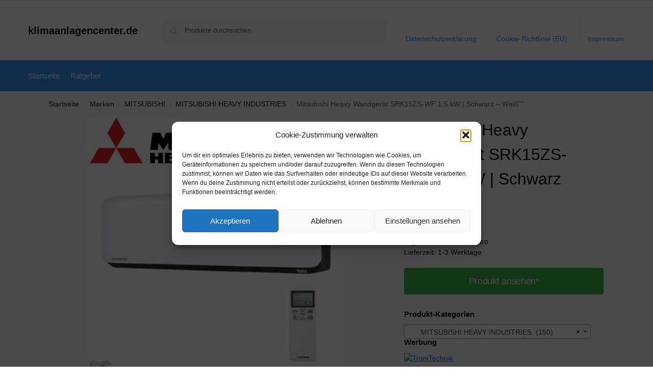

--- FILE ---
content_type: text/html; charset=UTF-8
request_url: https://www.klimaanlagencenter.de/mitsubishi-heavy-wandgeraet-srk15zs-wf-15-kw-schwarz-weiss/
body_size: 30373
content:
<!doctype html>
<html lang="de" prefix="og: https://ogp.me/ns#">
<head>
<meta charset="UTF-8">
<meta name="viewport" content="height=device-height, width=device-width, initial-scale=1">
<link rel="profile" href="https://gmpg.org/xfn/11">
<link rel="pingback" href="https://www.klimaanlagencenter.de/xmlrpc.php">

	<style>img:is([sizes="auto" i], [sizes^="auto," i]) { contain-intrinsic-size: 3000px 1500px }</style>
	
<!-- Suchmaschinen-Optimierung durch Rank Math PRO - https://rankmath.com/ -->
<title>Mitsubishi Heavy Wandgerät SRK15ZS-WF 1,5 kW | Schwarz - Weiß&quot;&quot; - klimaanlagencenter.de</title>
<meta name="description" content="zzgl. Versandkosten: EuroLieferzeit: 1-3 Werktage"/>
<meta name="robots" content="follow, index, max-snippet:-1, max-video-preview:-1, max-image-preview:large"/>
<link rel="canonical" href="https://www.klimaanlagencenter.de/mitsubishi-heavy-wandgeraet-srk15zs-wf-15-kw-schwarz-weiss/" />
<meta property="og:locale" content="de_DE" />
<meta property="og:type" content="product" />
<meta property="og:title" content="Mitsubishi Heavy Wandgerät SRK15ZS-WF 1,5 kW | Schwarz - Weiß&quot;&quot; - klimaanlagencenter.de" />
<meta property="og:description" content="zzgl. Versandkosten: EuroLieferzeit: 1-3 Werktage" />
<meta property="og:url" content="https://www.klimaanlagencenter.de/mitsubishi-heavy-wandgeraet-srk15zs-wf-15-kw-schwarz-weiss/" />
<meta property="og:site_name" content="www.klimaanlagencenter.de" />
<meta property="og:updated_time" content="2025-11-11T06:57:19+01:00" />
<meta property="og:image" content="https://www.klimaanlagencenter.de/wp-content/uploads/2025/11/mitsubishi-klimaanlage-csm-srk20-50zs-sb-18f2f26274OXfv6QbyYsC5H_1280x1280.jpg" />
<meta property="og:image:secure_url" content="https://www.klimaanlagencenter.de/wp-content/uploads/2025/11/mitsubishi-klimaanlage-csm-srk20-50zs-sb-18f2f26274OXfv6QbyYsC5H_1280x1280.jpg" />
<meta property="og:image:width" content="1200" />
<meta property="og:image:height" content="1200" />
<meta property="og:image:alt" content="Mitsubishi Heavy Wandgerät SRK15ZS-WF 1,5 kW | Schwarz &#8211; Weiß&#8221;&#8221;" />
<meta property="og:image:type" content="image/jpeg" />
<meta property="product:price:amount" content="629.99" />
<meta property="product:price:currency" content="EUR" />
<meta property="product:availability" content="instock" />
<meta name="twitter:card" content="summary_large_image" />
<meta name="twitter:title" content="Mitsubishi Heavy Wandgerät SRK15ZS-WF 1,5 kW | Schwarz - Weiß&quot;&quot; - klimaanlagencenter.de" />
<meta name="twitter:description" content="zzgl. Versandkosten: EuroLieferzeit: 1-3 Werktage" />
<meta name="twitter:image" content="https://www.klimaanlagencenter.de/wp-content/uploads/2025/11/mitsubishi-klimaanlage-csm-srk20-50zs-sb-18f2f26274OXfv6QbyYsC5H_1280x1280.jpg" />
<script type="application/ld+json" class="rank-math-schema">{"@context":"https://schema.org","@graph":[{"@type":"Organization","@id":"https://www.klimaanlagencenter.de/#organization","name":"www.klimaanlagencenter.de","url":"https://www.klimaanlagencenter.de"},{"@type":"WebSite","@id":"https://www.klimaanlagencenter.de/#website","url":"https://www.klimaanlagencenter.de","name":"www.klimaanlagencenter.de","publisher":{"@id":"https://www.klimaanlagencenter.de/#organization"},"inLanguage":"de"},{"@type":"ImageObject","@id":"https://www.klimaanlagencenter.de/wp-content/uploads/2025/11/mitsubishi-klimaanlage-csm-srk20-50zs-sb-18f2f26274OXfv6QbyYsC5H_1280x1280.jpg","url":"https://www.klimaanlagencenter.de/wp-content/uploads/2025/11/mitsubishi-klimaanlage-csm-srk20-50zs-sb-18f2f26274OXfv6QbyYsC5H_1280x1280.jpg","width":"1200","height":"1200","inLanguage":"de"},{"@type":"BreadcrumbList","@id":"https://www.klimaanlagencenter.de/mitsubishi-heavy-wandgeraet-srk15zs-wf-15-kw-schwarz-weiss/#breadcrumb","itemListElement":[{"@type":"ListItem","position":"1","item":{"@id":"https://www.klimaanlagencenter.de","name":"Startseite"}},{"@type":"ListItem","position":"2","item":{"@id":"https://www.klimaanlagencenter.de/marken/","name":"Marken"}},{"@type":"ListItem","position":"3","item":{"@id":"https://www.klimaanlagencenter.de/mitsubishi-heavy-wandgeraet-srk15zs-wf-15-kw-schwarz-weiss/","name":"Mitsubishi Heavy Wandger\u00e4t SRK15ZS-WF 1,5 kW | Schwarz &#8211; Wei\u00df&#8221;&#8221;"}}]},{"@type":"ItemPage","@id":"https://www.klimaanlagencenter.de/mitsubishi-heavy-wandgeraet-srk15zs-wf-15-kw-schwarz-weiss/#webpage","url":"https://www.klimaanlagencenter.de/mitsubishi-heavy-wandgeraet-srk15zs-wf-15-kw-schwarz-weiss/","name":"Mitsubishi Heavy Wandger\u00e4t SRK15ZS-WF 1,5 kW | Schwarz - Wei\u00df&quot;&quot; - klimaanlagencenter.de","datePublished":"2025-11-11T06:57:18+01:00","dateModified":"2025-11-11T06:57:19+01:00","isPartOf":{"@id":"https://www.klimaanlagencenter.de/#website"},"primaryImageOfPage":{"@id":"https://www.klimaanlagencenter.de/wp-content/uploads/2025/11/mitsubishi-klimaanlage-csm-srk20-50zs-sb-18f2f26274OXfv6QbyYsC5H_1280x1280.jpg"},"inLanguage":"de","breadcrumb":{"@id":"https://www.klimaanlagencenter.de/mitsubishi-heavy-wandgeraet-srk15zs-wf-15-kw-schwarz-weiss/#breadcrumb"}},{"@type":"Product","name":"Mitsubishi Heavy Wandger\u00e4t SRK15ZS-WF 1,5 kW | Schwarz - Wei\u00df\"\" - klimaanlagencenter.de","description":"zzgl. Versandkosten: EuroLieferzeit: 1-3 Werktage","sku":"SRK15ZS-WFB","category":"Marken","mainEntityOfPage":{"@id":"https://www.klimaanlagencenter.de/mitsubishi-heavy-wandgeraet-srk15zs-wf-15-kw-schwarz-weiss/#webpage"},"image":[{"@type":"ImageObject","url":"https://www.klimaanlagencenter.de/wp-content/uploads/2025/11/mitsubishi-klimaanlage-csm-srk20-50zs-sb-18f2f26274OXfv6QbyYsC5H_1280x1280.jpg","height":"1200","width":"1200"}],"offers":{"@type":"Offer","price":"629.99","priceCurrency":"EUR","priceValidUntil":"2026-12-31","availability":"https://schema.org/InStock","itemCondition":"NewCondition","url":"https://www.klimaanlagencenter.de/mitsubishi-heavy-wandgeraet-srk15zs-wf-15-kw-schwarz-weiss/","seller":{"@type":"Organization","@id":"https://www.klimaanlagencenter.de/","name":"www.klimaanlagencenter.de","url":"https://www.klimaanlagencenter.de","logo":""},"priceSpecification":{"price":"629.99","priceCurrency":"EUR","valueAddedTaxIncluded":"true"}},"@id":"https://www.klimaanlagencenter.de/mitsubishi-heavy-wandgeraet-srk15zs-wf-15-kw-schwarz-weiss/#richSnippet"}]}</script>
<!-- /Rank Math WordPress SEO Plugin -->

<link rel="alternate" type="application/rss+xml" title="klimaanlagencenter.de &raquo; Feed" href="https://www.klimaanlagencenter.de/feed/" />
<link rel="alternate" type="application/rss+xml" title="klimaanlagencenter.de &raquo; Kommentar-Feed" href="https://www.klimaanlagencenter.de/comments/feed/" />
<link rel="alternate" type="application/rss+xml" title="klimaanlagencenter.de &raquo; Mitsubishi Heavy Wandgerät SRK15ZS-WF 1,5 kW | Schwarz &#8211; Weiß&#8221;&#8221;-Kommentar-Feed" href="https://www.klimaanlagencenter.de/mitsubishi-heavy-wandgeraet-srk15zs-wf-15-kw-schwarz-weiss/feed/" />
<script type="text/javascript">
/* <![CDATA[ */
window._wpemojiSettings = {"baseUrl":"https:\/\/s.w.org\/images\/core\/emoji\/16.0.1\/72x72\/","ext":".png","svgUrl":"https:\/\/s.w.org\/images\/core\/emoji\/16.0.1\/svg\/","svgExt":".svg","source":{"concatemoji":"https:\/\/www.klimaanlagencenter.de\/wp-includes\/js\/wp-emoji-release.min.js"}};
/*! This file is auto-generated */
!function(s,n){var o,i,e;function c(e){try{var t={supportTests:e,timestamp:(new Date).valueOf()};sessionStorage.setItem(o,JSON.stringify(t))}catch(e){}}function p(e,t,n){e.clearRect(0,0,e.canvas.width,e.canvas.height),e.fillText(t,0,0);var t=new Uint32Array(e.getImageData(0,0,e.canvas.width,e.canvas.height).data),a=(e.clearRect(0,0,e.canvas.width,e.canvas.height),e.fillText(n,0,0),new Uint32Array(e.getImageData(0,0,e.canvas.width,e.canvas.height).data));return t.every(function(e,t){return e===a[t]})}function u(e,t){e.clearRect(0,0,e.canvas.width,e.canvas.height),e.fillText(t,0,0);for(var n=e.getImageData(16,16,1,1),a=0;a<n.data.length;a++)if(0!==n.data[a])return!1;return!0}function f(e,t,n,a){switch(t){case"flag":return n(e,"\ud83c\udff3\ufe0f\u200d\u26a7\ufe0f","\ud83c\udff3\ufe0f\u200b\u26a7\ufe0f")?!1:!n(e,"\ud83c\udde8\ud83c\uddf6","\ud83c\udde8\u200b\ud83c\uddf6")&&!n(e,"\ud83c\udff4\udb40\udc67\udb40\udc62\udb40\udc65\udb40\udc6e\udb40\udc67\udb40\udc7f","\ud83c\udff4\u200b\udb40\udc67\u200b\udb40\udc62\u200b\udb40\udc65\u200b\udb40\udc6e\u200b\udb40\udc67\u200b\udb40\udc7f");case"emoji":return!a(e,"\ud83e\udedf")}return!1}function g(e,t,n,a){var r="undefined"!=typeof WorkerGlobalScope&&self instanceof WorkerGlobalScope?new OffscreenCanvas(300,150):s.createElement("canvas"),o=r.getContext("2d",{willReadFrequently:!0}),i=(o.textBaseline="top",o.font="600 32px Arial",{});return e.forEach(function(e){i[e]=t(o,e,n,a)}),i}function t(e){var t=s.createElement("script");t.src=e,t.defer=!0,s.head.appendChild(t)}"undefined"!=typeof Promise&&(o="wpEmojiSettingsSupports",i=["flag","emoji"],n.supports={everything:!0,everythingExceptFlag:!0},e=new Promise(function(e){s.addEventListener("DOMContentLoaded",e,{once:!0})}),new Promise(function(t){var n=function(){try{var e=JSON.parse(sessionStorage.getItem(o));if("object"==typeof e&&"number"==typeof e.timestamp&&(new Date).valueOf()<e.timestamp+604800&&"object"==typeof e.supportTests)return e.supportTests}catch(e){}return null}();if(!n){if("undefined"!=typeof Worker&&"undefined"!=typeof OffscreenCanvas&&"undefined"!=typeof URL&&URL.createObjectURL&&"undefined"!=typeof Blob)try{var e="postMessage("+g.toString()+"("+[JSON.stringify(i),f.toString(),p.toString(),u.toString()].join(",")+"));",a=new Blob([e],{type:"text/javascript"}),r=new Worker(URL.createObjectURL(a),{name:"wpTestEmojiSupports"});return void(r.onmessage=function(e){c(n=e.data),r.terminate(),t(n)})}catch(e){}c(n=g(i,f,p,u))}t(n)}).then(function(e){for(var t in e)n.supports[t]=e[t],n.supports.everything=n.supports.everything&&n.supports[t],"flag"!==t&&(n.supports.everythingExceptFlag=n.supports.everythingExceptFlag&&n.supports[t]);n.supports.everythingExceptFlag=n.supports.everythingExceptFlag&&!n.supports.flag,n.DOMReady=!1,n.readyCallback=function(){n.DOMReady=!0}}).then(function(){return e}).then(function(){var e;n.supports.everything||(n.readyCallback(),(e=n.source||{}).concatemoji?t(e.concatemoji):e.wpemoji&&e.twemoji&&(t(e.twemoji),t(e.wpemoji)))}))}((window,document),window._wpemojiSettings);
/* ]]> */
</script>
<!-- www.klimaanlagencenter.de is managing ads with Advanced Ads 2.0.13 – https://wpadvancedads.com/ --><script id="klima-ready">
			window.advanced_ads_ready=function(e,a){a=a||"complete";var d=function(e){return"interactive"===a?"loading"!==e:"complete"===e};d(document.readyState)?e():document.addEventListener("readystatechange",(function(a){d(a.target.readyState)&&e()}),{once:"interactive"===a})},window.advanced_ads_ready_queue=window.advanced_ads_ready_queue||[];		</script>
		<style id='wp-emoji-styles-inline-css' type='text/css'>

	img.wp-smiley, img.emoji {
		display: inline !important;
		border: none !important;
		box-shadow: none !important;
		height: 1em !important;
		width: 1em !important;
		margin: 0 0.07em !important;
		vertical-align: -0.1em !important;
		background: none !important;
		padding: 0 !important;
	}
</style>
<link rel='stylesheet' id='wp-block-library-css' href='https://www.klimaanlagencenter.de/wp-includes/css/dist/block-library/style.min.css' type='text/css' media='all' />
<style id='global-styles-inline-css' type='text/css'>
:root{--wp--preset--aspect-ratio--square: 1;--wp--preset--aspect-ratio--4-3: 4/3;--wp--preset--aspect-ratio--3-4: 3/4;--wp--preset--aspect-ratio--3-2: 3/2;--wp--preset--aspect-ratio--2-3: 2/3;--wp--preset--aspect-ratio--16-9: 16/9;--wp--preset--aspect-ratio--9-16: 9/16;--wp--preset--color--black: #000000;--wp--preset--color--cyan-bluish-gray: #abb8c3;--wp--preset--color--white: #ffffff;--wp--preset--color--pale-pink: #f78da7;--wp--preset--color--vivid-red: #cf2e2e;--wp--preset--color--luminous-vivid-orange: #ff6900;--wp--preset--color--luminous-vivid-amber: #fcb900;--wp--preset--color--light-green-cyan: #7bdcb5;--wp--preset--color--vivid-green-cyan: #00d084;--wp--preset--color--pale-cyan-blue: #8ed1fc;--wp--preset--color--vivid-cyan-blue: #0693e3;--wp--preset--color--vivid-purple: #9b51e0;--wp--preset--gradient--vivid-cyan-blue-to-vivid-purple: linear-gradient(135deg,rgba(6,147,227,1) 0%,rgb(155,81,224) 100%);--wp--preset--gradient--light-green-cyan-to-vivid-green-cyan: linear-gradient(135deg,rgb(122,220,180) 0%,rgb(0,208,130) 100%);--wp--preset--gradient--luminous-vivid-amber-to-luminous-vivid-orange: linear-gradient(135deg,rgba(252,185,0,1) 0%,rgba(255,105,0,1) 100%);--wp--preset--gradient--luminous-vivid-orange-to-vivid-red: linear-gradient(135deg,rgba(255,105,0,1) 0%,rgb(207,46,46) 100%);--wp--preset--gradient--very-light-gray-to-cyan-bluish-gray: linear-gradient(135deg,rgb(238,238,238) 0%,rgb(169,184,195) 100%);--wp--preset--gradient--cool-to-warm-spectrum: linear-gradient(135deg,rgb(74,234,220) 0%,rgb(151,120,209) 20%,rgb(207,42,186) 40%,rgb(238,44,130) 60%,rgb(251,105,98) 80%,rgb(254,248,76) 100%);--wp--preset--gradient--blush-light-purple: linear-gradient(135deg,rgb(255,206,236) 0%,rgb(152,150,240) 100%);--wp--preset--gradient--blush-bordeaux: linear-gradient(135deg,rgb(254,205,165) 0%,rgb(254,45,45) 50%,rgb(107,0,62) 100%);--wp--preset--gradient--luminous-dusk: linear-gradient(135deg,rgb(255,203,112) 0%,rgb(199,81,192) 50%,rgb(65,88,208) 100%);--wp--preset--gradient--pale-ocean: linear-gradient(135deg,rgb(255,245,203) 0%,rgb(182,227,212) 50%,rgb(51,167,181) 100%);--wp--preset--gradient--electric-grass: linear-gradient(135deg,rgb(202,248,128) 0%,rgb(113,206,126) 100%);--wp--preset--gradient--midnight: linear-gradient(135deg,rgb(2,3,129) 0%,rgb(40,116,252) 100%);--wp--preset--font-size--small: clamp(1rem, 1rem + ((1vw - 0.2rem) * 0.368), 1.2rem);--wp--preset--font-size--medium: clamp(1rem, 1rem + ((1vw - 0.2rem) * 0.92), 1.5rem);--wp--preset--font-size--large: clamp(1.5rem, 1.5rem + ((1vw - 0.2rem) * 0.92), 2rem);--wp--preset--font-size--x-large: clamp(1.5rem, 1.5rem + ((1vw - 0.2rem) * 1.379), 2.25rem);--wp--preset--font-size--x-small: 0.85rem;--wp--preset--font-size--base: clamp(1rem, 1rem + ((1vw - 0.2rem) * 0.46), 1.25rem);--wp--preset--font-size--xx-large: clamp(2rem, 2rem + ((1vw - 0.2rem) * 1.839), 3rem);--wp--preset--font-size--xxx-large: clamp(2.25rem, 2.25rem + ((1vw - 0.2rem) * 3.218), 4rem);--wp--preset--spacing--20: 0.44rem;--wp--preset--spacing--30: 0.67rem;--wp--preset--spacing--40: 1rem;--wp--preset--spacing--50: 1.5rem;--wp--preset--spacing--60: 2.25rem;--wp--preset--spacing--70: 3.38rem;--wp--preset--spacing--80: 5.06rem;--wp--preset--spacing--small: clamp(.25rem, 2.5vw, 0.75rem);--wp--preset--spacing--medium: clamp(1rem, 4vw, 2rem);--wp--preset--spacing--large: clamp(1.25rem, 6vw, 3rem);--wp--preset--spacing--x-large: clamp(3rem, 7vw, 5rem);--wp--preset--spacing--xx-large: clamp(4rem, 9vw, 7rem);--wp--preset--spacing--xxx-large: clamp(5rem, 12vw, 9rem);--wp--preset--spacing--xxxx-large: clamp(6rem, 14vw, 13rem);--wp--preset--shadow--natural: 6px 6px 9px rgba(0, 0, 0, 0.2);--wp--preset--shadow--deep: 12px 12px 50px rgba(0, 0, 0, 0.4);--wp--preset--shadow--sharp: 6px 6px 0px rgba(0, 0, 0, 0.2);--wp--preset--shadow--outlined: 6px 6px 0px -3px rgba(255, 255, 255, 1), 6px 6px rgba(0, 0, 0, 1);--wp--preset--shadow--crisp: 6px 6px 0px rgba(0, 0, 0, 1);--wp--custom--line-height--none: 1;--wp--custom--line-height--tight: 1.1;--wp--custom--line-height--snug: 1.2;--wp--custom--line-height--normal: 1.5;--wp--custom--line-height--relaxed: 1.625;--wp--custom--line-height--loose: 2;--wp--custom--line-height--body: 1.618;}:root { --wp--style--global--content-size: 900px;--wp--style--global--wide-size: 1190px; }:where(body) { margin: 0; }.wp-site-blocks { padding-top: var(--wp--style--root--padding-top); padding-bottom: var(--wp--style--root--padding-bottom); }.has-global-padding { padding-right: var(--wp--style--root--padding-right); padding-left: var(--wp--style--root--padding-left); }.has-global-padding > .alignfull { margin-right: calc(var(--wp--style--root--padding-right) * -1); margin-left: calc(var(--wp--style--root--padding-left) * -1); }.has-global-padding :where(:not(.alignfull.is-layout-flow) > .has-global-padding:not(.wp-block-block, .alignfull)) { padding-right: 0; padding-left: 0; }.has-global-padding :where(:not(.alignfull.is-layout-flow) > .has-global-padding:not(.wp-block-block, .alignfull)) > .alignfull { margin-left: 0; margin-right: 0; }.wp-site-blocks > .alignleft { float: left; margin-right: 2em; }.wp-site-blocks > .alignright { float: right; margin-left: 2em; }.wp-site-blocks > .aligncenter { justify-content: center; margin-left: auto; margin-right: auto; }:where(.wp-site-blocks) > * { margin-block-start: var(--wp--preset--spacing--medium); margin-block-end: 0; }:where(.wp-site-blocks) > :first-child { margin-block-start: 0; }:where(.wp-site-blocks) > :last-child { margin-block-end: 0; }:root { --wp--style--block-gap: var(--wp--preset--spacing--medium); }:root :where(.is-layout-flow) > :first-child{margin-block-start: 0;}:root :where(.is-layout-flow) > :last-child{margin-block-end: 0;}:root :where(.is-layout-flow) > *{margin-block-start: var(--wp--preset--spacing--medium);margin-block-end: 0;}:root :where(.is-layout-constrained) > :first-child{margin-block-start: 0;}:root :where(.is-layout-constrained) > :last-child{margin-block-end: 0;}:root :where(.is-layout-constrained) > *{margin-block-start: var(--wp--preset--spacing--medium);margin-block-end: 0;}:root :where(.is-layout-flex){gap: var(--wp--preset--spacing--medium);}:root :where(.is-layout-grid){gap: var(--wp--preset--spacing--medium);}.is-layout-flow > .alignleft{float: left;margin-inline-start: 0;margin-inline-end: 2em;}.is-layout-flow > .alignright{float: right;margin-inline-start: 2em;margin-inline-end: 0;}.is-layout-flow > .aligncenter{margin-left: auto !important;margin-right: auto !important;}.is-layout-constrained > .alignleft{float: left;margin-inline-start: 0;margin-inline-end: 2em;}.is-layout-constrained > .alignright{float: right;margin-inline-start: 2em;margin-inline-end: 0;}.is-layout-constrained > .aligncenter{margin-left: auto !important;margin-right: auto !important;}.is-layout-constrained > :where(:not(.alignleft):not(.alignright):not(.alignfull)){max-width: var(--wp--style--global--content-size);margin-left: auto !important;margin-right: auto !important;}.is-layout-constrained > .alignwide{max-width: var(--wp--style--global--wide-size);}body .is-layout-flex{display: flex;}.is-layout-flex{flex-wrap: wrap;align-items: center;}.is-layout-flex > :is(*, div){margin: 0;}body .is-layout-grid{display: grid;}.is-layout-grid > :is(*, div){margin: 0;}body{font-family: var(--wp--preset--font-family--primary);--wp--style--root--padding-top: 0;--wp--style--root--padding-right: var(--wp--preset--spacing--medium);--wp--style--root--padding-bottom: 0;--wp--style--root--padding-left: var(--wp--preset--spacing--medium);}a:where(:not(.wp-element-button)){text-decoration: false;}:root :where(.wp-element-button, .wp-block-button__link){background-color: #32373c;border-width: 0;color: #fff;font-family: inherit;font-size: inherit;line-height: inherit;padding: calc(0.667em + 2px) calc(1.333em + 2px);text-decoration: none;}.has-black-color{color: var(--wp--preset--color--black) !important;}.has-cyan-bluish-gray-color{color: var(--wp--preset--color--cyan-bluish-gray) !important;}.has-white-color{color: var(--wp--preset--color--white) !important;}.has-pale-pink-color{color: var(--wp--preset--color--pale-pink) !important;}.has-vivid-red-color{color: var(--wp--preset--color--vivid-red) !important;}.has-luminous-vivid-orange-color{color: var(--wp--preset--color--luminous-vivid-orange) !important;}.has-luminous-vivid-amber-color{color: var(--wp--preset--color--luminous-vivid-amber) !important;}.has-light-green-cyan-color{color: var(--wp--preset--color--light-green-cyan) !important;}.has-vivid-green-cyan-color{color: var(--wp--preset--color--vivid-green-cyan) !important;}.has-pale-cyan-blue-color{color: var(--wp--preset--color--pale-cyan-blue) !important;}.has-vivid-cyan-blue-color{color: var(--wp--preset--color--vivid-cyan-blue) !important;}.has-vivid-purple-color{color: var(--wp--preset--color--vivid-purple) !important;}.has-black-background-color{background-color: var(--wp--preset--color--black) !important;}.has-cyan-bluish-gray-background-color{background-color: var(--wp--preset--color--cyan-bluish-gray) !important;}.has-white-background-color{background-color: var(--wp--preset--color--white) !important;}.has-pale-pink-background-color{background-color: var(--wp--preset--color--pale-pink) !important;}.has-vivid-red-background-color{background-color: var(--wp--preset--color--vivid-red) !important;}.has-luminous-vivid-orange-background-color{background-color: var(--wp--preset--color--luminous-vivid-orange) !important;}.has-luminous-vivid-amber-background-color{background-color: var(--wp--preset--color--luminous-vivid-amber) !important;}.has-light-green-cyan-background-color{background-color: var(--wp--preset--color--light-green-cyan) !important;}.has-vivid-green-cyan-background-color{background-color: var(--wp--preset--color--vivid-green-cyan) !important;}.has-pale-cyan-blue-background-color{background-color: var(--wp--preset--color--pale-cyan-blue) !important;}.has-vivid-cyan-blue-background-color{background-color: var(--wp--preset--color--vivid-cyan-blue) !important;}.has-vivid-purple-background-color{background-color: var(--wp--preset--color--vivid-purple) !important;}.has-black-border-color{border-color: var(--wp--preset--color--black) !important;}.has-cyan-bluish-gray-border-color{border-color: var(--wp--preset--color--cyan-bluish-gray) !important;}.has-white-border-color{border-color: var(--wp--preset--color--white) !important;}.has-pale-pink-border-color{border-color: var(--wp--preset--color--pale-pink) !important;}.has-vivid-red-border-color{border-color: var(--wp--preset--color--vivid-red) !important;}.has-luminous-vivid-orange-border-color{border-color: var(--wp--preset--color--luminous-vivid-orange) !important;}.has-luminous-vivid-amber-border-color{border-color: var(--wp--preset--color--luminous-vivid-amber) !important;}.has-light-green-cyan-border-color{border-color: var(--wp--preset--color--light-green-cyan) !important;}.has-vivid-green-cyan-border-color{border-color: var(--wp--preset--color--vivid-green-cyan) !important;}.has-pale-cyan-blue-border-color{border-color: var(--wp--preset--color--pale-cyan-blue) !important;}.has-vivid-cyan-blue-border-color{border-color: var(--wp--preset--color--vivid-cyan-blue) !important;}.has-vivid-purple-border-color{border-color: var(--wp--preset--color--vivid-purple) !important;}.has-vivid-cyan-blue-to-vivid-purple-gradient-background{background: var(--wp--preset--gradient--vivid-cyan-blue-to-vivid-purple) !important;}.has-light-green-cyan-to-vivid-green-cyan-gradient-background{background: var(--wp--preset--gradient--light-green-cyan-to-vivid-green-cyan) !important;}.has-luminous-vivid-amber-to-luminous-vivid-orange-gradient-background{background: var(--wp--preset--gradient--luminous-vivid-amber-to-luminous-vivid-orange) !important;}.has-luminous-vivid-orange-to-vivid-red-gradient-background{background: var(--wp--preset--gradient--luminous-vivid-orange-to-vivid-red) !important;}.has-very-light-gray-to-cyan-bluish-gray-gradient-background{background: var(--wp--preset--gradient--very-light-gray-to-cyan-bluish-gray) !important;}.has-cool-to-warm-spectrum-gradient-background{background: var(--wp--preset--gradient--cool-to-warm-spectrum) !important;}.has-blush-light-purple-gradient-background{background: var(--wp--preset--gradient--blush-light-purple) !important;}.has-blush-bordeaux-gradient-background{background: var(--wp--preset--gradient--blush-bordeaux) !important;}.has-luminous-dusk-gradient-background{background: var(--wp--preset--gradient--luminous-dusk) !important;}.has-pale-ocean-gradient-background{background: var(--wp--preset--gradient--pale-ocean) !important;}.has-electric-grass-gradient-background{background: var(--wp--preset--gradient--electric-grass) !important;}.has-midnight-gradient-background{background: var(--wp--preset--gradient--midnight) !important;}.has-small-font-size{font-size: var(--wp--preset--font-size--small) !important;}.has-medium-font-size{font-size: var(--wp--preset--font-size--medium) !important;}.has-large-font-size{font-size: var(--wp--preset--font-size--large) !important;}.has-x-large-font-size{font-size: var(--wp--preset--font-size--x-large) !important;}.has-x-small-font-size{font-size: var(--wp--preset--font-size--x-small) !important;}.has-base-font-size{font-size: var(--wp--preset--font-size--base) !important;}.has-xx-large-font-size{font-size: var(--wp--preset--font-size--xx-large) !important;}.has-xxx-large-font-size{font-size: var(--wp--preset--font-size--xxx-large) !important;}
:root :where(.wp-block-columns){margin-bottom: 0px;}
:root :where(.wp-block-pullquote){font-size: clamp(0.984em, 0.984rem + ((1vw - 0.2em) * 0.949), 1.5em);line-height: 1.6;}
:root :where(.wp-block-spacer){margin-top: 0 !important;}
</style>
<link rel='stylesheet' id='commercekit-ajax-search-css-css' href='https://www.klimaanlagencenter.de/wp-content/plugins/commercegurus-commercekit/assets/css/ajax-search.css' type='text/css' media='all' />
<link rel='stylesheet' id='wooshopads-css' href='https://www.klimaanlagencenter.de/wp-content/plugins/woocommerce-shop-ads/assets/css/wooshopads.css' type='text/css' media='all' />
<link rel='stylesheet' id='photoswipe-css' href='https://www.klimaanlagencenter.de/wp-content/plugins/woocommerce/assets/css/photoswipe/photoswipe.min.css' type='text/css' media='all' />
<link rel='stylesheet' id='photoswipe-default-skin-css' href='https://www.klimaanlagencenter.de/wp-content/plugins/woocommerce/assets/css/photoswipe/default-skin/default-skin.min.css' type='text/css' media='all' />
<style id='woocommerce-inline-inline-css' type='text/css'>
.woocommerce form .form-row .required { visibility: visible; }
</style>
<link rel='stylesheet' id='cmplz-general-css' href='https://www.klimaanlagencenter.de/wp-content/plugins/complianz-gdpr/assets/css/cookieblocker.min.css' type='text/css' media='all' />
<link rel='stylesheet' id='brands-styles-css' href='https://www.klimaanlagencenter.de/wp-content/plugins/woocommerce/assets/css/brands.css' type='text/css' media='all' />
<link rel='stylesheet' id='shoptimizer-main-min-css' href='https://www.klimaanlagencenter.de/wp-content/themes/shoptimizer/assets/css/main/main.min.css' type='text/css' media='all' />
<link rel='stylesheet' id='shoptimizer-product-min-css' href='https://www.klimaanlagencenter.de/wp-content/themes/shoptimizer/assets/css/main/product.min.css' type='text/css' media='all' />
<link rel='stylesheet' id='shoptimizer-blocks-min-css' href='https://www.klimaanlagencenter.de/wp-content/themes/shoptimizer/assets/css/main/blocks.min.css' type='text/css' media='all' />
<link rel='stylesheet' id='shoptimizer-reduced-motion-css' href='https://www.klimaanlagencenter.de/wp-content/themes/shoptimizer/assets/css/components/accessibility/reduced-motion.css' type='text/css' media='all' />
<script type="text/javascript" src="https://www.klimaanlagencenter.de/wp-includes/js/jquery/jquery.min.js" id="jquery-core-js"></script>
<script type="text/javascript" src="https://www.klimaanlagencenter.de/wp-includes/js/jquery/jquery-migrate.min.js" id="jquery-migrate-js"></script>
<script type="text/javascript" src="https://www.klimaanlagencenter.de/wp-content/plugins/woocommerce/assets/js/jquery-blockui/jquery.blockUI.min.js" id="wc-jquery-blockui-js" defer="defer" data-wp-strategy="defer"></script>
<script type="text/javascript" id="wc-add-to-cart-js-extra">
/* <![CDATA[ */
var wc_add_to_cart_params = {"ajax_url":"\/wp-admin\/admin-ajax.php","wc_ajax_url":"\/?wc-ajax=%%endpoint%%","i18n_view_cart":"Warenkorb anzeigen","cart_url":"https:\/\/www.klimaanlagencenter.de","is_cart":"","cart_redirect_after_add":"no"};
/* ]]> */
</script>
<script type="text/javascript" src="https://www.klimaanlagencenter.de/wp-content/plugins/woocommerce/assets/js/frontend/add-to-cart.min.js" id="wc-add-to-cart-js" defer="defer" data-wp-strategy="defer"></script>
<script type="text/javascript" src="https://www.klimaanlagencenter.de/wp-content/plugins/woocommerce/assets/js/zoom/jquery.zoom.min.js" id="wc-zoom-js" defer="defer" data-wp-strategy="defer"></script>
<script type="text/javascript" src="https://www.klimaanlagencenter.de/wp-content/plugins/woocommerce/assets/js/flexslider/jquery.flexslider.min.js" id="wc-flexslider-js" defer="defer" data-wp-strategy="defer"></script>
<script type="text/javascript" src="https://www.klimaanlagencenter.de/wp-content/plugins/woocommerce/assets/js/photoswipe/photoswipe.min.js" id="wc-photoswipe-js" defer="defer" data-wp-strategy="defer"></script>
<script type="text/javascript" src="https://www.klimaanlagencenter.de/wp-content/plugins/woocommerce/assets/js/photoswipe/photoswipe-ui-default.min.js" id="wc-photoswipe-ui-default-js" defer="defer" data-wp-strategy="defer"></script>
<script type="text/javascript" id="wc-single-product-js-extra">
/* <![CDATA[ */
var wc_single_product_params = {"i18n_required_rating_text":"Bitte w\u00e4hle eine Bewertung","i18n_rating_options":["1 von 5\u00a0Sternen","2 von 5\u00a0Sternen","3 von 5\u00a0Sternen","4 von 5\u00a0Sternen","5 von 5\u00a0Sternen"],"i18n_product_gallery_trigger_text":"Bildergalerie im Vollbildmodus anzeigen","review_rating_required":"yes","flexslider":{"rtl":false,"animation":"slide","smoothHeight":true,"directionNav":true,"controlNav":"thumbnails","slideshow":false,"animationSpeed":500,"animationLoop":false,"allowOneSlide":false},"zoom_enabled":"1","zoom_options":[],"photoswipe_enabled":"1","photoswipe_options":{"shareEl":false,"closeOnScroll":false,"history":false,"hideAnimationDuration":0,"showAnimationDuration":0},"flexslider_enabled":"1"};
/* ]]> */
</script>
<script type="text/javascript" src="https://www.klimaanlagencenter.de/wp-content/plugins/woocommerce/assets/js/frontend/single-product.min.js" id="wc-single-product-js" defer="defer" data-wp-strategy="defer"></script>
<script type="text/javascript" src="https://www.klimaanlagencenter.de/wp-content/plugins/woocommerce/assets/js/js-cookie/js.cookie.min.js" id="wc-js-cookie-js" defer="defer" data-wp-strategy="defer"></script>
<script type="text/javascript" id="woocommerce-js-extra">
/* <![CDATA[ */
var woocommerce_params = {"ajax_url":"\/wp-admin\/admin-ajax.php","wc_ajax_url":"\/?wc-ajax=%%endpoint%%","i18n_password_show":"Passwort anzeigen","i18n_password_hide":"Passwort ausblenden"};
/* ]]> */
</script>
<script type="text/javascript" src="https://www.klimaanlagencenter.de/wp-content/plugins/woocommerce/assets/js/frontend/woocommerce.min.js" id="woocommerce-js" defer="defer" data-wp-strategy="defer"></script>
<link rel="https://api.w.org/" href="https://www.klimaanlagencenter.de/wp-json/" /><link rel="alternate" title="JSON" type="application/json" href="https://www.klimaanlagencenter.de/wp-json/wp/v2/product/319647" /><link rel="EditURI" type="application/rsd+xml" title="RSD" href="https://www.klimaanlagencenter.de/xmlrpc.php?rsd" />
<meta name="generator" content="WordPress 6.8.3" />
<link rel='shortlink' href='https://www.klimaanlagencenter.de/?p=319647' />
<link rel="alternate" title="oEmbed (JSON)" type="application/json+oembed" href="https://www.klimaanlagencenter.de/wp-json/oembed/1.0/embed?url=https%3A%2F%2Fwww.klimaanlagencenter.de%2Fmitsubishi-heavy-wandgeraet-srk15zs-wf-15-kw-schwarz-weiss%2F" />
<link rel="alternate" title="oEmbed (XML)" type="text/xml+oembed" href="https://www.klimaanlagencenter.de/wp-json/oembed/1.0/embed?url=https%3A%2F%2Fwww.klimaanlagencenter.de%2Fmitsubishi-heavy-wandgeraet-srk15zs-wf-15-kw-schwarz-weiss%2F&#038;format=xml" />
<script type="text/javascript">
/* <![CDATA[ */
var commercekit_ajs = {"ajax_url":"\/?commercekit-ajax","ajax_search":1,"char_count":3,"action":"commercekit_ajax_search","loader_icon":"https:\/\/www.klimaanlagencenter.de\/wp-content\/plugins\/commercegurus-commercekit\/assets\/images\/loader2.gif","no_results_text":"keine Ergebnisse","placeholder_text":"Produkte durchsuchen","other_result_text":"andere Ergebnisse","view_all_text":"alle Ergebnisse","no_other_text":"No other results","other_all_text":"View all other results","ajax_url_product":"https:\/\/www.klimaanlagencenter.de\/?cgkit_ajax_search_product=1","ajax_url_post":"https:\/\/www.klimaanlagencenter.de\/?cgkit_ajax_search_post=1","fast_ajax_search":0,"ajs_other_results":1,"layout":"product","ajax_nonce":0};
var commercekit_pdp = [];
var commercekit_as = [];
/* ]]> */
</script>
				<style>.cmplz-hidden {
					display: none !important;
				}</style>
	<noscript><style>.woocommerce-product-gallery{ opacity: 1 !important; }</style></noscript>
			<style type="text/css" id="wp-custom-css">
			body .products li.product img{
    width: 100% !important;
    height: 250px !important;
    object-fit: contain;
}
.single-product div.product .woocommerce-product-gallery img{
    width: 100% !important;
    height: 500px !important;
    object-fit: contain;
}
@media screen and (max-width:767px){
    .single-product div.product .woocommerce-product-gallery img{
    height: 300px !important;
}
}		</style>
		<style id="kirki-inline-styles">.site-header .custom-logo-link img{height:38px;}.is_stuck .logo-mark{width:60px;}.price ins, .summary .yith-wcwl-add-to-wishlist a:before, .site .commercekit-wishlist a i:before, .commercekit-wishlist-table .price, .commercekit-wishlist-table .price ins, .commercekit-ajs-product-price, .commercekit-ajs-product-price ins, .widget-area .widget.widget_categories a:hover, #secondary .widget ul li a:hover, #secondary.widget-area .widget li.chosen a, .widget-area .widget a:hover, #secondary .widget_recent_comments ul li a:hover, .woocommerce-pagination .page-numbers li .page-numbers.current, div.product p.price, body:not(.mobile-toggled) .main-navigation ul.menu li.full-width.menu-item-has-children ul li.highlight > a, body:not(.mobile-toggled) .main-navigation ul.menu li.full-width.menu-item-has-children ul li.highlight > a:hover, #secondary .widget ins span.amount, #secondary .widget ins span.amount span, .search-results article h2 a:hover{color:#359cf7;}.spinner > div, .widget_price_filter .ui-slider .ui-slider-range, .widget_price_filter .ui-slider .ui-slider-handle, #page .woocommerce-tabs ul.tabs li span, #secondary.widget-area .widget .tagcloud a:hover, .widget-area .widget.widget_product_tag_cloud a:hover, footer .mc4wp-form input[type="submit"], #payment .payment_methods li.woocommerce-PaymentMethod > input[type=radio]:first-child:checked + label:before, #payment .payment_methods li.wc_payment_method > input[type=radio]:first-child:checked + label:before, #shipping_method > li > input[type=radio]:first-child:checked + label:before, ul#shipping_method li:only-child label:before, .image-border .elementor-image:after, ul.products li.product .yith-wcwl-wishlistexistsbrowse a:before, ul.products li.product .yith-wcwl-wishlistaddedbrowse a:before, ul.products li.product .yith-wcwl-add-button a:before, .summary .yith-wcwl-add-to-wishlist a:before, li.product .commercekit-wishlist a em.cg-wishlist-t:before, li.product .commercekit-wishlist a em.cg-wishlist:before, .site .commercekit-wishlist a i:before, .summary .commercekit-wishlist a i.cg-wishlist-t:before, .woocommerce-tabs ul.tabs li a span, .commercekit-atc-tab-links li a span, .main-navigation ul li a span strong, .widget_layered_nav ul.woocommerce-widget-layered-nav-list li.chosen:before{background-color:#359cf7;}.woocommerce-tabs .tabs li a::after, .commercekit-atc-tab-links li a:after{border-color:#359cf7;}a{color:#1e68c4;}a:hover{color:#111;}body{background-color:#fff;}.col-full.topbar-wrapper{background-color:#fff;border-bottom-color:#eee;}.top-bar, .top-bar a{color:#323232;}body:not(.header-4) .site-header, .header-4-container{background-color:#fff;}.header-widget-region{background-color:#dc9814;font-size:14px;}.header-widget-region, .header-widget-region a{color:#fff;}.button, .button:hover, .message-inner a.button, .wc-proceed-to-checkout a.button, .wc-proceed-to-checkout .checkout-button.button:hover, .commercekit-wishlist-table button, input[type=submit], ul.products li.product .button, ul.products li.product .added_to_cart, ul.wc-block-grid__products .wp-block-button__link, ul.wc-block-grid__products .wp-block-button__link:hover, .site .widget_shopping_cart a.button.checkout, .woocommerce #respond input#submit.alt, .main-navigation ul.menu ul li a.button, .main-navigation ul.menu ul li a.button:hover, body .main-navigation ul.menu li.menu-item-has-children.full-width > .sub-menu-wrapper li a.button:hover, .main-navigation ul.menu li.menu-item-has-children.full-width > .sub-menu-wrapper li:hover a.added_to_cart, .site div.wpforms-container-full .wpforms-form button[type=submit], .product .cart .single_add_to_cart_button, .woocommerce-cart p.return-to-shop a, .elementor-row .feature p a, .image-feature figcaption span, .wp-element-button.wc-block-cart__submit-button, .wp-element-button.wc-block-components-button.wc-block-components-checkout-place-order-button{color:#fff;}.single-product div.product form.cart .button.added::before, #payment .place-order .button:before, .cart-collaterals .checkout-button:before, .widget_shopping_cart .buttons .checkout:before{background-color:#fff;}.button, input[type=submit], ul.products li.product .button, .commercekit-wishlist-table button, .woocommerce #respond input#submit.alt, .product .cart .single_add_to_cart_button, .widget_shopping_cart a.button.checkout, .main-navigation ul.menu li.menu-item-has-children.full-width > .sub-menu-wrapper li a.added_to_cart, .site div.wpforms-container-full .wpforms-form button[type=submit], ul.products li.product .added_to_cart, ul.wc-block-grid__products .wp-block-button__link, .woocommerce-cart p.return-to-shop a, .elementor-row .feature a, .image-feature figcaption span, .wp-element-button.wc-block-cart__submit-button, .wp-element-button.wc-block-components-button.wc-block-components-checkout-place-order-button{background-color:#3bb54a;}.widget_shopping_cart a.button.checkout{border-color:#3bb54a;}.button:hover, [type="submit"]:hover, .commercekit-wishlist-table button:hover, ul.products li.product .button:hover, #place_order[type="submit"]:hover, body .woocommerce #respond input#submit.alt:hover, .product .cart .single_add_to_cart_button:hover, .main-navigation ul.menu li.menu-item-has-children.full-width > .sub-menu-wrapper li a.added_to_cart:hover, .site div.wpforms-container-full .wpforms-form button[type=submit]:hover, .site div.wpforms-container-full .wpforms-form button[type=submit]:focus, ul.products li.product .added_to_cart:hover, ul.wc-block-grid__products .wp-block-button__link:hover, .widget_shopping_cart a.button.checkout:hover, .woocommerce-cart p.return-to-shop a:hover, .wp-element-button.wc-block-cart__submit-button:hover, .wp-element-button.wc-block-components-button.wc-block-components-checkout-place-order-button:hover{background-color:#009245;}.widget_shopping_cart a.button.checkout:hover{border-color:#009245;}.onsale, .product-label, .wc-block-grid__product-onsale{background-color:#3bb54a;color:#fff;}.content-area .summary .onsale{color:#3bb54a;}.summary .product-label:before, .product-details-wrapper .product-label:before{border-right-color:#3bb54a;}.rtl .product-details-wrapper .product-label:before{border-left-color:#3bb54a;}.entry-content .testimonial-entry-title:after, .cart-summary .widget li strong::before, p.stars.selected a.active::before, p.stars:hover a::before, p.stars.selected a:not(.active)::before{color:#ee9e13;}.star-rating > span:before{background-color:#ee9e13;}header.woocommerce-products-header, .shoptimizer-category-banner{background-color:#efeee3;}.term-description p, .term-description a, .term-description a:hover, .shoptimizer-category-banner h1, .shoptimizer-category-banner .taxonomy-description p{color:#222;}.single-product .site-content .col-full{background-color:#f8f8f8;}.call-back-feature button{background-color:#dc9814;}.call-back-feature button, .site-content div.call-back-feature button:hover{color:#fff;}ul.checkout-bar:before, .woocommerce-checkout .checkout-bar li.active:after, ul.checkout-bar li.visited:after{background-color:#3bb54a;}.below-content .widget .ri{color:#999;}.below-content .widget svg{stroke:#999;}footer.site-footer, footer.copyright{background-color:#359cf7;color:#ffffff;}.site footer.site-footer .widget .widget-title, .site-footer .widget.widget_block h2{color:#fff;}footer.site-footer a:not(.button), footer.copyright a{color:#ffffff;}footer.site-footer a:not(.button):hover, footer.copyright a:hover{color:#fff;}footer.site-footer li a:after{border-color:#fff;}.top-bar{font-size:14px;}.menu-primary-menu-container > ul > li > a span:before, .menu-primary-menu-container > ul > li.nolink > span:before{border-color:#ffffff;}.secondary-navigation .menu a, .ri.menu-item:before, .fa.menu-item:before{color:#359cf7;}.secondary-navigation .icon-wrapper svg{stroke:#359cf7;}.shoptimizer-cart a.cart-contents .count, .shoptimizer-cart a.cart-contents .count:after{border-color:#c04343;}.shoptimizer-cart a.cart-contents .count, .shoptimizer-cart-icon i{color:#c04343;}.shoptimizer-cart a.cart-contents:hover .count, .shoptimizer-cart a.cart-contents:hover .count{background-color:#c04343;}.shoptimizer-cart .cart-contents{color:#fff;}.header-widget-region .widget{padding-top:12px;padding-bottom:12px;}.col-full, .single-product .site-content .shoptimizer-sticky-add-to-cart .col-full, body .woocommerce-message, .single-product .site-content .commercekit-sticky-add-to-cart .col-full, .wc-block-components-notice-banner{max-width:1170px;}.product-details-wrapper, .single-product .woocommerce:has(.woocommerce-message), .single-product .woocommerce-Tabs-panel, .single-product .archive-header .woocommerce-breadcrumb, .plp-below.archive.woocommerce .archive-header .woocommerce-breadcrumb, .related.products, .site-content #sspotReviews:not([data-shortcode="1"]), .upsells.products, .composite_summary, .composite_wrap, .wc-prl-recommendations, .yith-wfbt-section.woocommerce{max-width:calc(1170px + 5.2325em);}.main-navigation ul li.menu-item-has-children.full-width .container, .single-product .woocommerce-error{max-width:1170px;}.below-content .col-full, footer .col-full{max-width:calc(1170px + 40px);}body, button, input, select, option, textarea, :root :where(body){font-family:sans-serif;font-weight:400;}:root{font-family:sans-serif;font-weight:400;}.menu-primary-menu-container > ul > li > a, .shoptimizer-cart .cart-contents, .menu-primary-menu-container > ul > li.nolink > span{font-family:sans-serif;font-size:15px;font-weight:400;letter-spacing:0px;}.main-navigation ul.menu ul li > a, .main-navigation ul.nav-menu ul li > a, .main-navigation ul.menu ul li.nolink{font-family:sans-serif;font-weight:400;}.main-navigation ul.menu li.menu-item-has-children.full-width > .sub-menu-wrapper li.menu-item-has-children > a, .main-navigation ul.menu li.menu-item-has-children.full-width > .sub-menu-wrapper li.heading > a, .main-navigation ul.menu li.menu-item-has-children.full-width > .sub-menu-wrapper li.nolink > span{font-family:sans-serif;font-size:15px;font-weight:400;letter-spacing:0px;color:#111;}.entry-content{font-family:sans-serif;}h1{font-family:sans-serif;}h2{font-family:sans-serif;}h3{font-family:sans-serif;}h4{font-family:sans-serif;}h5{font-family:sans-serif;}blockquote p{font-family:sans-serif;}.widget .widget-title, .widget .widgettitle, .widget.widget_block h2{font-family:sans-serif;font-size:15px;font-weight:600;}.single-post h1{font-family:sans-serif;font-weight:400;}.term-description, .shoptimizer-category-banner .taxonomy-description{font-family:sans-serif;font-weight:400;}ul.products li.product .woocommerce-loop-product__title, ul.products li.product:not(.product-category) h2, ul.products li.product .woocommerce-loop-product__title, ul.products li.product .woocommerce-loop-product__title, .main-navigation ul.menu ul li.product .woocommerce-loop-product__title a, .wc-block-grid__product .wc-block-grid__product-title{font-family:sans-serif;font-size:15px;font-weight:400;}.summary h1{font-family:sans-serif;font-weight:400;}body .woocommerce #respond input#submit.alt, body .woocommerce a.button.alt, body .woocommerce button.button.alt, body .woocommerce input.button.alt, .product .cart .single_add_to_cart_button, .shoptimizer-sticky-add-to-cart__content-button a.button, #cgkit-tab-commercekit-sticky-atc-title button, #cgkit-mobile-commercekit-sticky-atc button, .widget_shopping_cart a.button.checkout{font-family:sans-serif;font-weight:400;letter-spacing:-0.3px;text-transform:none;}@media (min-width: 993px){.is_stuck .primary-navigation.with-logo .menu-primary-menu-container{margin-left:60px;}.header-4 .header-4-container{border-bottom-color:#eee;}.col-full-nav{background-color:#359cf7;}.col-full.main-header{padding-top:30px;padding-bottom:30px;}.menu-primary-menu-container > ul > li > a, .menu-primary-menu-container > ul > li.nolink > span, .site-header-cart, .logo-mark{line-height:60px;}.site-header-cart, .menu-primary-menu-container > ul > li.menu-button{height:60px;}.menu-primary-menu-container > ul > li > a, .menu-primary-menu-container > ul > li.nolink > span{color:#fff;}.main-navigation ul.menu > li.menu-item-has-children > a::after{background-color:#fff;}.menu-primary-menu-container > ul.menu:hover > li > a{opacity:0.65;}.main-navigation ul.menu ul.sub-menu{background-color:#fff;}.main-navigation ul.menu ul li a, .main-navigation ul.nav-menu ul li a{color:#359cf7;}.main-navigation ul.menu ul li.menu-item:not(.menu-item-image):not(.heading) > a:hover{color:#c04343;}.shoptimizer-cart-icon svg{stroke:#c04343;}.shoptimizer-cart a.cart-contents:hover .count{color:#fff;}body.header-4:not(.full-width-header) .header-4-inner, .summary form.cart.commercekit_sticky-atc .commercekit-pdp-sticky-inner, .commercekit-atc-sticky-tabs ul.commercekit-atc-tab-links, .h-ckit-filters.no-woocommerce-sidebar .commercekit-product-filters{max-width:1170px;}#secondary{width:17%;}.content-area{width:76%;}}@media (max-width: 992px){.main-header, .site-branding{height:70px;}.main-header .site-header-cart{top:calc(-14px + 70px / 2);}.sticky-m .mobile-filter, .sticky-m #cgkitpf-horizontal{top:70px;}.sticky-m .commercekit-atc-sticky-tabs{top:calc(70px - 1px);}.m-search-bh.sticky-m .commercekit-atc-sticky-tabs, .m-search-toggled.sticky-m .commercekit-atc-sticky-tabs{top:calc(70px + 60px - 1px);}.m-search-bh.sticky-m .mobile-filter, .m-search-toggled.sticky-m .mobile-filter, .m-search-bh.sticky-m #cgkitpf-horizontal, .m-search-toggled.sticky-m #cgkitpf-horizontal{top:calc(70px + 60px);}.sticky-m .cg-layout-vertical-scroll .cg-thumb-swiper{top:calc(70px + 10px);}body.theme-shoptimizer .site-header .custom-logo-link img, body.wp-custom-logo .site-header .custom-logo-link img{height:22px;}.m-search-bh .site-search, .m-search-toggled .site-search, .site-branding button.menu-toggle, .site-branding button.menu-toggle:hover{background-color:#fff;}.menu-toggle .bar, .shoptimizer-cart a.cart-contents:hover .count{background-color:#111;}.menu-toggle .bar-text, .menu-toggle:hover .bar-text, .shoptimizer-cart a.cart-contents .count{color:#111;}.mobile-search-toggle svg, .shoptimizer-myaccount svg{stroke:#111;}.shoptimizer-cart a.cart-contents:hover .count{background-color:#dc9814;}.shoptimizer-cart a.cart-contents:not(:hover) .count{color:#dc9814;}.shoptimizer-cart-icon svg{stroke:#dc9814;}.shoptimizer-cart a.cart-contents .count, .shoptimizer-cart a.cart-contents .count:after{border-color:#dc9814;}.col-full-nav{background-color:#fff;}.main-navigation ul li a, .menu-primary-menu-container > ul > li.nolink > span, body .main-navigation ul.menu > li.menu-item-has-children > span.caret::after, .main-navigation .woocommerce-loop-product__title, .main-navigation ul.menu li.product, body .main-navigation ul.menu li.menu-item-has-children.full-width>.sub-menu-wrapper li h6 a, body .main-navigation ul.menu li.menu-item-has-children.full-width>.sub-menu-wrapper li h6 a:hover, .main-navigation ul.products li.product .price, body .main-navigation ul.menu li.menu-item-has-children li.menu-item-has-children span.caret, body.mobile-toggled .main-navigation ul.menu li.menu-item-has-children.full-width > .sub-menu-wrapper li p.product__categories a, body.mobile-toggled ul.products li.product p.product__categories a, body li.menu-item-product p.product__categories, main-navigation ul.menu li.menu-item-has-children.full-width > .sub-menu-wrapper li.menu-item-has-children > a, .main-navigation ul.menu li.menu-item-has-children.full-width > .sub-menu-wrapper li.heading > a, .mobile-extra, .mobile-extra h4, .mobile-extra a:not(.button){color:#222;}.main-navigation ul.menu li.menu-item-has-children span.caret::after{background-color:#222;}.main-navigation ul.menu > li.menu-item-has-children.dropdown-open > .sub-menu-wrapper{border-bottom-color:#eee;}}@media (min-width: 992px){.top-bar .textwidget{padding-top:8px;padding-bottom:8px;}}</style>
</head>

<body data-cmplz=1 class="wp-singular product-template-default single single-product postid-319647 wp-theme-shoptimizer theme-shoptimizer woocommerce woocommerce-page woocommerce-no-js sticky-m sticky-d m-search-bh m-grid-2 wc-active pdp-full product-align-left aa-prefix-klima-">


<button class="mobile-menu close-drawer" aria-label="Close menu">
				<span aria-hidden="true">
					<svg xmlns="http://www.w3.org/2000/svg" fill="none" viewBox="0 0 24 24" stroke="currentColor" stroke-width="1.5"><path stroke-linecap="round" stroke-linejoin="round" d="M6 18L18 6M6 6l12 12"></path></svg>
				</span>
		</button>
<div id="page" class="hfeed site">

			<a class="skip-link screen-reader-text" href="#site-navigation">Skip to navigation</a>
		<a class="skip-link screen-reader-text" href="#content">Skip to content</a>
				<div tabindex="-1" id="shoptimizerCartDrawer" class="shoptimizer-mini-cart-wrap" role="dialog" aria-label="Cart drawer">
			<div id="ajax-loading">
				<div class="shoptimizer-loader">
					<div class="spinner">
					<div class="bounce1"></div>
					<div class="bounce2"></div>
					<div class="bounce3"></div>
					</div>
				</div>
			</div>
			<div class="cart-drawer-heading">Your Cart</div>
			<button type="button" aria-label="Close drawer" class="close-drawer">
				<span aria-hidden="true">
					<svg xmlns="http://www.w3.org/2000/svg" fill="none" viewBox="0 0 24 24" stroke="currentColor" stroke-width="1"><path stroke-linecap="round" stroke-linejoin="round" d="M6 18L18 6M6 6l12 12"></path></svg>
				</span>
			</button>

				<div class="widget woocommerce widget_shopping_cart"><div class="widget_shopping_cart_content"></div></div>
			</div>

			
	
		
					<div class="col-full topbar-wrapper hide-on-mobile">
				
			<div class="top-bar">
				<div class="col-full">
																			</div>
			</div>
		</div>
			
		
	<header id="masthead" class="site-header">

		<div class="menu-overlay"></div>

		<div class="main-header col-full">

					<div class="site-branding">
			<button class="menu-toggle" aria-label="Menu" aria-controls="site-navigation" aria-expanded="false">
				<span class="bar"></span><span class="bar"></span><span class="bar"></span>
								<span class="bar-text">MENU</span>
					
			</button>
			<div class="site-title"><a href="https://www.klimaanlagencenter.de/" class="custom-logo-link">klimaanlagencenter.de</a></div>		</div>
					
									
												<div class="site-search">
						
							<div class="widget woocommerce widget_product_search"><form role="search" method="get" class="woocommerce-product-search" action="https://www.klimaanlagencenter.de/">
	<label class="screen-reader-text" for="woocommerce-product-search-field-0">Suche nach:</label>
	<input type="search" id="woocommerce-product-search-field-0" class="search-field" placeholder="Produkte durchsuchen" value="" name="s" />
	<button type="submit" value="Suchen" class="">Suchen</button>
	<input type="hidden" name="post_type" value="product" />
</form>
</div>						</div>
													<nav class="secondary-navigation" aria-label="Secondary Navigation">
					<div class="menu-top-container"><ul id="menu-top" class="menu"><li id="menu-item-1244" class="menu-item menu-item-type-post_type menu-item-object-page menu-item-privacy-policy menu-item-1244"><a rel="privacy-policy" href="https://www.klimaanlagencenter.de/datenschutzerklaerung/">Datenschutzerklärung<div class="icon-wrapper"> </div></a></li>
<li id="menu-item-1245" class="menu-item menu-item-type-post_type menu-item-object-page menu-item-1245"><a href="https://www.klimaanlagencenter.de/cookie-richtlinie-eu/">Cookie-Richtlinie (EU)<div class="icon-wrapper"> </div></a></li>
<li id="menu-item-1246" class="menu-item menu-item-type-post_type menu-item-object-page menu-item-1246"><a href="https://www.klimaanlagencenter.de/impressum/">Impressum<div class="icon-wrapper"> </div></a></li>
</ul></div>				</nav><!-- #site-navigation -->
												<div class="s-observer"></div>
		
		</div>


	</header><!-- #masthead -->

	
	<div class="col-full-nav">

	<div class="shoptimizer-primary-navigation col-full">		
			
			<nav id="site-navigation" class="main-navigation" aria-label="Primary Navigation">

			
			
			<div class="primary-navigation">				
			
					
						<div class="menu-primary-menu-container">
				<ul id="menu-menu" class="menu"><li id="nav-menu-item-19" class="menu-item menu-item-type-custom menu-item-object-custom menu-item-home" ><a href="https://www.klimaanlagencenter.de/" class="cg-menu-link main-menu-link"><span>Startseite</span></a></li>
<li id="nav-menu-item-1243" class="menu-item menu-item-type-taxonomy menu-item-object-category" ><a href="https://www.klimaanlagencenter.de/ratgeber/" class="cg-menu-link main-menu-link"><span>Ratgeber</span></a></li>
</ul>			</div>
				
				</div>
		</nav><!-- #site-navigation -->
								</div>
	</div>

			<div class="mobile-overlay"></div>
			
				
	<div id="content" class="site-content" tabindex="-1">

		<div class="shoptimizer-archive">

		<div class="archive-header">
			<div class="col-full">
				<nav class="woocommerce-breadcrumb" aria-label="Breadcrumb"><a href="https://www.klimaanlagencenter.de">Startseite</a><span class="breadcrumb-separator"> / </span><a href="https://www.klimaanlagencenter.de/marken/">Marken</a><span class="breadcrumb-separator"> / </span><a href="https://www.klimaanlagencenter.de/marken/mitsubishi/">MITSUBISHI</a><span class="breadcrumb-separator"> / </span><a href="https://www.klimaanlagencenter.de/marken/mitsubishi/mitsubishi-heavy-industries/">MITSUBISHI HEAVY INDUSTRIES</a><span class="breadcrumb-separator"> / </span>Mitsubishi Heavy Wandgerät SRK15ZS-WF 1,5 kW | Schwarz &#8211; Weiß&#8221;&#8221;</nav><div class="woocommerce"></div>			</div>
		</div>

		<div class="col-full">

	<div id="shop-ads">
		</div>		<div id="primary" class="content-area">
			<main id="main" class="site-main" role="main">
		
					
			<div class="woocommerce-notices-wrapper"></div><div id="product-319647" class="product type-product post-319647 status-publish first instock product_cat-marken product_cat-mitsubishi product_cat-mitsubishi-heavy-industries product_tag-marken product_tag-mitsubishi product_tag-mitsubishi-heavy-industries has-post-thumbnail taxable shipping-taxable product-type-external">

	<div class="product-details-wrapper"><div class="woocommerce-product-gallery woocommerce-product-gallery--with-images woocommerce-product-gallery--columns-4 images" data-columns="4" style="opacity: 0; transition: opacity .25s ease-in-out;">
	<div class="woocommerce-product-gallery__wrapper">
		<div data-thumb="https://www.klimaanlagencenter.de/wp-content/uploads/2025/11/mitsubishi-klimaanlage-csm-srk20-50zs-sb-18f2f26274OXfv6QbyYsC5H_1280x1280.jpg" data-thumb-alt="Mitsubishi Heavy Wandgerät SRK15ZS-WF 1,5 kW | Schwarz - Weiß&quot;&quot;" data-thumb-srcset="https://www.klimaanlagencenter.de/wp-content/uploads/2025/11/mitsubishi-klimaanlage-csm-srk20-50zs-sb-18f2f26274OXfv6QbyYsC5H_1280x1280.jpg 1200w, https://www.klimaanlagencenter.de/wp-content/uploads/2025/11/mitsubishi-klimaanlage-csm-srk20-50zs-sb-18f2f26274OXfv6QbyYsC5H_1280x1280-300x300.jpg 300w, https://www.klimaanlagencenter.de/wp-content/uploads/2025/11/mitsubishi-klimaanlage-csm-srk20-50zs-sb-18f2f26274OXfv6QbyYsC5H_1280x1280-1024x1024.jpg 1024w, https://www.klimaanlagencenter.de/wp-content/uploads/2025/11/mitsubishi-klimaanlage-csm-srk20-50zs-sb-18f2f26274OXfv6QbyYsC5H_1280x1280-150x150.jpg 150w, https://www.klimaanlagencenter.de/wp-content/uploads/2025/11/mitsubishi-klimaanlage-csm-srk20-50zs-sb-18f2f26274OXfv6QbyYsC5H_1280x1280-768x768.jpg 768w, https://www.klimaanlagencenter.de/wp-content/uploads/2025/11/mitsubishi-klimaanlage-csm-srk20-50zs-sb-18f2f26274OXfv6QbyYsC5H_1280x1280-990x990.jpg 990w, https://www.klimaanlagencenter.de/wp-content/uploads/2025/11/mitsubishi-klimaanlage-csm-srk20-50zs-sb-18f2f26274OXfv6QbyYsC5H_1280x1280-441x441.jpg 441w, https://www.klimaanlagencenter.de/wp-content/uploads/2025/11/mitsubishi-klimaanlage-csm-srk20-50zs-sb-18f2f26274OXfv6QbyYsC5H_1280x1280-100x100.jpg 100w, https://www.klimaanlagencenter.de/wp-content/uploads/2025/11/mitsubishi-klimaanlage-csm-srk20-50zs-sb-18f2f26274OXfv6QbyYsC5H_1280x1280-600x600.jpg 600w"  data-thumb-sizes="(max-width: 150px) 100vw, 150px" class="woocommerce-product-gallery__image"><a href="https://www.klimaanlagencenter.de/wp-content/uploads/2025/11/mitsubishi-klimaanlage-csm-srk20-50zs-sb-18f2f26274OXfv6QbyYsC5H_1280x1280.jpg"><img width="600" height="600" src="https://www.klimaanlagencenter.de/wp-content/uploads/2025/11/mitsubishi-klimaanlage-csm-srk20-50zs-sb-18f2f26274OXfv6QbyYsC5H_1280x1280-600x600.jpg" class="wp-post-image" alt="Mitsubishi Heavy Wandgerät SRK15ZS-WF 1,5 kW | Schwarz - Weiß&quot;&quot;" data-caption="" data-src="https://www.klimaanlagencenter.de/wp-content/uploads/2025/11/mitsubishi-klimaanlage-csm-srk20-50zs-sb-18f2f26274OXfv6QbyYsC5H_1280x1280.jpg" data-large_image="https://www.klimaanlagencenter.de/wp-content/uploads/2025/11/mitsubishi-klimaanlage-csm-srk20-50zs-sb-18f2f26274OXfv6QbyYsC5H_1280x1280.jpg" data-large_image_width="1200" data-large_image_height="1200" decoding="async" fetchpriority="high" srcset="https://www.klimaanlagencenter.de/wp-content/uploads/2025/11/mitsubishi-klimaanlage-csm-srk20-50zs-sb-18f2f26274OXfv6QbyYsC5H_1280x1280-600x600.jpg 600w, https://www.klimaanlagencenter.de/wp-content/uploads/2025/11/mitsubishi-klimaanlage-csm-srk20-50zs-sb-18f2f26274OXfv6QbyYsC5H_1280x1280-300x300.jpg 300w, https://www.klimaanlagencenter.de/wp-content/uploads/2025/11/mitsubishi-klimaanlage-csm-srk20-50zs-sb-18f2f26274OXfv6QbyYsC5H_1280x1280-1024x1024.jpg 1024w, https://www.klimaanlagencenter.de/wp-content/uploads/2025/11/mitsubishi-klimaanlage-csm-srk20-50zs-sb-18f2f26274OXfv6QbyYsC5H_1280x1280-150x150.jpg 150w, https://www.klimaanlagencenter.de/wp-content/uploads/2025/11/mitsubishi-klimaanlage-csm-srk20-50zs-sb-18f2f26274OXfv6QbyYsC5H_1280x1280-768x768.jpg 768w, https://www.klimaanlagencenter.de/wp-content/uploads/2025/11/mitsubishi-klimaanlage-csm-srk20-50zs-sb-18f2f26274OXfv6QbyYsC5H_1280x1280-990x990.jpg 990w, https://www.klimaanlagencenter.de/wp-content/uploads/2025/11/mitsubishi-klimaanlage-csm-srk20-50zs-sb-18f2f26274OXfv6QbyYsC5H_1280x1280-441x441.jpg 441w, https://www.klimaanlagencenter.de/wp-content/uploads/2025/11/mitsubishi-klimaanlage-csm-srk20-50zs-sb-18f2f26274OXfv6QbyYsC5H_1280x1280-100x100.jpg 100w, https://www.klimaanlagencenter.de/wp-content/uploads/2025/11/mitsubishi-klimaanlage-csm-srk20-50zs-sb-18f2f26274OXfv6QbyYsC5H_1280x1280.jpg 1200w" sizes="(max-width: 360px) 330px, (max-width: 600px) 100vw, 600px" title="Mitsubishi Heavy Wandgerät SRK15ZS-WF 1,5 kW | Schwarz - Weiß&quot;&quot; 1"></a></div>	</div>
</div>
			
					
	<div class="summary entry-summary">
		<h1 class="product_title entry-title">Mitsubishi Heavy Wandgerät SRK15ZS-WF 1,5 kW | Schwarz &#8211; Weiß&#8221;&#8221;</h1><p class="price"><span class="woocommerce-Price-amount amount"><bdi><span class="woocommerce-Price-currencySymbol">&euro;</span>629,99</bdi></span> <small class="woocommerce-price-suffix">inkl. MwSt.</small></p>
<div class="clear"></div><div class="woocommerce-product-details__short-description">
	<p>zzgl. Versandkosten:  Euro<br />Lieferzeit: 1-3 Werktage</p>
</div>
<div id="shoptimizer-sticky-anchor"></div>
<form class="cart" action="https://t.adcell.com/p/click?promoId=218522&#038;slotId=89851&#038;param0=https%3A%2F%2Fwww.klimaanlagen-heizungen.de%2Fmitsubishi-heavy-srk15zs-wfb-1-5-kw-wandgeraet%2F%3Fnumber%3DSRK15ZS-WFB" method="get">
	
	<button type="submit" class="single_add_to_cart_button button alt">Produkt ansehen*</button>

	<input type="hidden" name="promoId" value="218522" /><input type="hidden" name="slotId" value="89851" /><input type="hidden" name="param0" value="https://www.klimaanlagen-heizungen.de/mitsubishi-heavy-srk15zs-wfb-1-5-kw-wandgeraet/?number=SRK15ZS-WFB" />
	</form>

<div id="shoptimizer-modals-wrapper"></div><div class="product-widget"><div id="woocommerce_product_categories-6" class="widget woocommerce widget_product_categories"><span class="gamma widget-title">Produkt-Kategorien</span><select  name='product_cat' id='product_cat' class='dropdown_product_cat'>
	<option value=''>Wähle eine Kategorie</option>
	<option class="level-0" value="%e2%9c%94-bafa-foerderfaehige-geraete">✔ BAFA förderfähige Geräte&nbsp;&nbsp;(16)</option>
	<option class="level-0" value="%e2%9c%94-beste-split-klimaanlage-zum-heizen">✔ Beste Split-Klimaanlage zum Heizen&nbsp;&nbsp;(3)</option>
	<option class="level-0" value="aussenbereich-2">Außenbereich&nbsp;&nbsp;(4)</option>
	<option class="level-1" value="rohrisolierung-selbstklebend-ht-epdm-aeroflex">&nbsp;&nbsp;&nbsp;RohrIsolierung selbstklebend (HT) EPDM | Aeroflex&nbsp;&nbsp;(4)</option>
	<option class="level-0" value="b-ware">B-Ware&nbsp;&nbsp;(1)</option>
	<option class="level-0" value="bad">Bad&nbsp;&nbsp;(7)</option>
	<option class="level-1" value="freistehende-badewannen-bad">&nbsp;&nbsp;&nbsp;Freistehende Badewannen&nbsp;&nbsp;(7)</option>
	<option class="level-2" value="badewannen-freistehende-badewannen-bad">&nbsp;&nbsp;&nbsp;&nbsp;&nbsp;&nbsp;Badewannen&nbsp;&nbsp;(7)</option>
	<option class="level-3" value="freistehende-badewannen-badewannen-freistehende-badewannen-bad">&nbsp;&nbsp;&nbsp;&nbsp;&nbsp;&nbsp;&nbsp;&nbsp;&nbsp;Freistehende Badewannen&nbsp;&nbsp;(7)</option>
	<option class="level-4" value="adventskalender-artikel-freistehende-badewannen-badewannen-freistehende-badewannen-bad">&nbsp;&nbsp;&nbsp;&nbsp;&nbsp;&nbsp;&nbsp;&nbsp;&nbsp;&nbsp;&nbsp;&nbsp;Adventskalender Artikel&nbsp;&nbsp;(3)</option>
	<option class="level-5" value="tronitechnik-adventskalender-artikel-freistehende-badewannen-badewannen-freistehende-badewannen-bad">&nbsp;&nbsp;&nbsp;&nbsp;&nbsp;&nbsp;&nbsp;&nbsp;&nbsp;&nbsp;&nbsp;&nbsp;&nbsp;&nbsp;&nbsp;TroniTechnik&nbsp;&nbsp;(3)</option>
	<option class="level-4" value="tronitechnik-freistehende-badewannen-badewannen-freistehende-badewannen-bad">&nbsp;&nbsp;&nbsp;&nbsp;&nbsp;&nbsp;&nbsp;&nbsp;&nbsp;&nbsp;&nbsp;&nbsp;TroniTechnik&nbsp;&nbsp;(4)</option>
	<option class="level-0" value="baumarkt-2">Baumarkt&nbsp;&nbsp;(12)</option>
	<option class="level-1" value="garten-baumarkt-2">&nbsp;&nbsp;&nbsp;Garten&nbsp;&nbsp;(1)</option>
	<option class="level-2" value="gartenwerkzeug-zubehoer-garten-baumarkt-2">&nbsp;&nbsp;&nbsp;&nbsp;&nbsp;&nbsp;Gartenwerkzeug &amp; Zubehör&nbsp;&nbsp;(1)</option>
	<option class="level-3" value="garmio-gartenwerkzeug-zubehoer-garten-baumarkt-2">&nbsp;&nbsp;&nbsp;&nbsp;&nbsp;&nbsp;&nbsp;&nbsp;&nbsp;GARMIO&nbsp;&nbsp;(1)</option>
	<option class="level-1" value="gartenmoebel-baumarkt-2">&nbsp;&nbsp;&nbsp;Gartenmöbel&nbsp;&nbsp;(2)</option>
	<option class="level-2" value="gartengarnituren-gartenmoebel-baumarkt-2">&nbsp;&nbsp;&nbsp;&nbsp;&nbsp;&nbsp;Gartengarnituren&nbsp;&nbsp;(2)</option>
	<option class="level-1" value="gewaechshaeuser-baumarkt-2">&nbsp;&nbsp;&nbsp;Gewächshäuser&nbsp;&nbsp;(3)</option>
	<option class="level-2" value="garmio-gewaechshaeuser-baumarkt-2">&nbsp;&nbsp;&nbsp;&nbsp;&nbsp;&nbsp;GARMIO&nbsp;&nbsp;(3)</option>
	<option class="level-1" value="haushalt-wohnen-baumarkt-2">&nbsp;&nbsp;&nbsp;Haushalt &amp; Wohnen&nbsp;&nbsp;(3)</option>
	<option class="level-2" value="regalsysteme-haushalt-wohnen-baumarkt-2">&nbsp;&nbsp;&nbsp;&nbsp;&nbsp;&nbsp;Regalsysteme&nbsp;&nbsp;(1)</option>
	<option class="level-3" value="tronitechnik-regalsysteme-haushalt-wohnen-baumarkt-2">&nbsp;&nbsp;&nbsp;&nbsp;&nbsp;&nbsp;&nbsp;&nbsp;&nbsp;TroniTechnik&nbsp;&nbsp;(1)</option>
	<option class="level-2" value="schubkarren-sackkarren-haushalt-wohnen-baumarkt-2">&nbsp;&nbsp;&nbsp;&nbsp;&nbsp;&nbsp;Schubkarren &amp; Sackkarren&nbsp;&nbsp;(2)</option>
	<option class="level-3" value="tronitechnik-schubkarren-sackkarren-haushalt-wohnen-baumarkt-2">&nbsp;&nbsp;&nbsp;&nbsp;&nbsp;&nbsp;&nbsp;&nbsp;&nbsp;TroniTechnik&nbsp;&nbsp;(2)</option>
	<option class="level-1" value="profilbleche">&nbsp;&nbsp;&nbsp;Profilbleche&nbsp;&nbsp;(2)</option>
	<option class="level-1" value="schubkarren-sackkarren-baumarkt-2">&nbsp;&nbsp;&nbsp;Schubkarren &amp; Sackkarren&nbsp;&nbsp;(1)</option>
	<option class="level-2" value="tronitechnik-schubkarren-sackkarren-baumarkt-2">&nbsp;&nbsp;&nbsp;&nbsp;&nbsp;&nbsp;TroniTechnik&nbsp;&nbsp;(1)</option>
	<option class="level-0" value="camping-2">Camping&nbsp;&nbsp;(5)</option>
	<option class="level-1" value="pavillons-zubehoer">&nbsp;&nbsp;&nbsp;Pavillons &amp; Zubehör&nbsp;&nbsp;(4)</option>
	<option class="level-1" value="stuehle-feldbetten">&nbsp;&nbsp;&nbsp;Stühle &amp; Feldbetten&nbsp;&nbsp;(1)</option>
	<option class="level-0" value="daemmmatte-camper-ausbau">Dämmmatte &amp; Camper Ausbau&nbsp;&nbsp;(37)</option>
	<option class="level-1" value="daemmmatte">&nbsp;&nbsp;&nbsp;Dämmmatte&nbsp;&nbsp;(9)</option>
	<option class="level-1" value="daemmmatte-ht-epdm-aeroflex-daemmmatte-camper-ausbau">&nbsp;&nbsp;&nbsp;Dämmmatte (HT) EPDM | Aeroflex&nbsp;&nbsp;(9)</option>
	<option class="level-1" value="daemmmatte-selbstklebend-daemmmatte-camper-ausbau">&nbsp;&nbsp;&nbsp;Dämmmatte selbstklebend&nbsp;&nbsp;(10)</option>
	<option class="level-1" value="daemmmatte-selbstklebend-ht-epdm-aeroflex-daemmmatte-camper-ausbau">&nbsp;&nbsp;&nbsp;Dämmmatte selbstklebend (HT) EPDM | Aeroflex&nbsp;&nbsp;(9)</option>
	<option class="level-0" value="duschen-dampfduschen-mit-whirlpool">Duschen &amp; Dampfduschen mit Whirlpool&nbsp;&nbsp;(4)</option>
	<option class="level-1" value="limnos-serie">&nbsp;&nbsp;&nbsp;LIMNOS-Serie&nbsp;&nbsp;(4)</option>
	<option class="level-2" value="duschtempel-dampfdusche-mit-whirlpool-limnos-serie">&nbsp;&nbsp;&nbsp;&nbsp;&nbsp;&nbsp;Duschtempel &amp; Dampfdusche mit Whirlpool&nbsp;&nbsp;(4)</option>
	<option class="level-3" value="adventskalender-artikel">&nbsp;&nbsp;&nbsp;&nbsp;&nbsp;&nbsp;&nbsp;&nbsp;&nbsp;Adventskalender Artikel&nbsp;&nbsp;(1)</option>
	<option class="level-4" value="tronitechnik-adventskalender-artikel">&nbsp;&nbsp;&nbsp;&nbsp;&nbsp;&nbsp;&nbsp;&nbsp;&nbsp;&nbsp;&nbsp;&nbsp;TroniTechnik&nbsp;&nbsp;(1)</option>
	<option class="level-3" value="tronitechnik-duschtempel-dampfdusche-mit-whirlpool-limnos-serie">&nbsp;&nbsp;&nbsp;&nbsp;&nbsp;&nbsp;&nbsp;&nbsp;&nbsp;TroniTechnik&nbsp;&nbsp;(3)</option>
	<option class="level-0" value="eck-whirlpools-eck-badewannen">Eck-Whirlpools &amp; Eck-Badewannen&nbsp;&nbsp;(3)</option>
	<option class="level-1" value="osterangebote-eck-whirlpools-eck-badewannen">&nbsp;&nbsp;&nbsp;Osterangebote&nbsp;&nbsp;(2)</option>
	<option class="level-2" value="whirlpools-osterangebote-eck-whirlpools-eck-badewannen">&nbsp;&nbsp;&nbsp;&nbsp;&nbsp;&nbsp;Whirlpools&nbsp;&nbsp;(2)</option>
	<option class="level-3" value="eck-whirlpools-whirlpools-osterangebote-eck-whirlpools-eck-badewannen">&nbsp;&nbsp;&nbsp;&nbsp;&nbsp;&nbsp;&nbsp;&nbsp;&nbsp;Eck-Whirlpools&nbsp;&nbsp;(2)</option>
	<option class="level-4" value="adventskalender-artikel-eck-whirlpools-whirlpools-osterangebote-eck-whirlpools-eck-badewannen">&nbsp;&nbsp;&nbsp;&nbsp;&nbsp;&nbsp;&nbsp;&nbsp;&nbsp;&nbsp;&nbsp;&nbsp;Adventskalender Artikel&nbsp;&nbsp;(1)</option>
	<option class="level-5" value="tronitechnik-adventskalender-artikel-eck-whirlpools-whirlpools-osterangebote-eck-whirlpools-eck-badewannen">&nbsp;&nbsp;&nbsp;&nbsp;&nbsp;&nbsp;&nbsp;&nbsp;&nbsp;&nbsp;&nbsp;&nbsp;&nbsp;&nbsp;&nbsp;TroniTechnik&nbsp;&nbsp;(1)</option>
	<option class="level-4" value="tronitechnik-eck-whirlpools-whirlpools-osterangebote-eck-whirlpools-eck-badewannen">&nbsp;&nbsp;&nbsp;&nbsp;&nbsp;&nbsp;&nbsp;&nbsp;&nbsp;&nbsp;&nbsp;&nbsp;TroniTechnik&nbsp;&nbsp;(1)</option>
	<option class="level-1" value="whirlpools">&nbsp;&nbsp;&nbsp;Whirlpools&nbsp;&nbsp;(1)</option>
	<option class="level-2" value="eck-whirlpools-whirlpools">&nbsp;&nbsp;&nbsp;&nbsp;&nbsp;&nbsp;Eck-Whirlpools&nbsp;&nbsp;(1)</option>
	<option class="level-3" value="tronitechnik-eck-whirlpools-whirlpools">&nbsp;&nbsp;&nbsp;&nbsp;&nbsp;&nbsp;&nbsp;&nbsp;&nbsp;TroniTechnik&nbsp;&nbsp;(1)</option>
	<option class="level-0" value="einbau-service">Einbau &amp; Service&nbsp;&nbsp;(12)</option>
	<option class="level-1" value="klimaanlage-einbauen-lassen-einbau-service">&nbsp;&nbsp;&nbsp;Klimaanlage einbauen lassen&nbsp;&nbsp;(6)</option>
	<option class="level-1" value="klimaanlagen-wartung-einbau-service">&nbsp;&nbsp;&nbsp;Klimaanlagen-Wartung&nbsp;&nbsp;(5)</option>
	<option class="level-1" value="waermepumpe-inbetriebnahme-einbau-service">&nbsp;&nbsp;&nbsp;Wärmepumpe Inbetriebnahme&nbsp;&nbsp;(1)</option>
	<option class="level-0" value="eiswuerfelmaschinen-2">Eiswürfelmaschinen&nbsp;&nbsp;(1)</option>
	<option class="level-1" value="tronitechnik-eiswuerfelmaschinen-2">&nbsp;&nbsp;&nbsp;TroniTechnik&nbsp;&nbsp;(1)</option>
	<option class="level-0" value="ersatzteile-zubehoer">Ersatzteile &amp; Zubehör&nbsp;&nbsp;(1)</option>
	<option class="level-1" value="heizkanonen-dieselheizer-ersatzteile-zubehoer">&nbsp;&nbsp;&nbsp;Heizkanonen/Dieselheizer&nbsp;&nbsp;(1)</option>
	<option class="level-2" value="zubehoer-thermostate">&nbsp;&nbsp;&nbsp;&nbsp;&nbsp;&nbsp;Zubehör Thermostate&nbsp;&nbsp;(1)</option>
	<option class="level-3" value="heizkanonen-zubehoer-thermostate">&nbsp;&nbsp;&nbsp;&nbsp;&nbsp;&nbsp;&nbsp;&nbsp;&nbsp;Heizkanonen&nbsp;&nbsp;(1)</option>
	<option class="level-0" value="freizeit">Freizeit&nbsp;&nbsp;(16)</option>
	<option class="level-1" value="gartenmoebel-freizeit">&nbsp;&nbsp;&nbsp;Gartenmöbel&nbsp;&nbsp;(1)</option>
	<option class="level-2" value="gartengarnituren-gartenmoebel-freizeit">&nbsp;&nbsp;&nbsp;&nbsp;&nbsp;&nbsp;Gartengarnituren&nbsp;&nbsp;(1)</option>
	<option class="level-1" value="sups-freizeit">&nbsp;&nbsp;&nbsp;SUPs&nbsp;&nbsp;(5)</option>
	<option class="level-1" value="zubehoer-freizeit">&nbsp;&nbsp;&nbsp;Zubehör&nbsp;&nbsp;(10)</option>
	<option class="level-0" value="freizeit-sport">Freizeit &amp; Sport&nbsp;&nbsp;(36)</option>
	<option class="level-1" value="camping">&nbsp;&nbsp;&nbsp;Camping&nbsp;&nbsp;(17)</option>
	<option class="level-2" value="24move-camping">&nbsp;&nbsp;&nbsp;&nbsp;&nbsp;&nbsp;24MOVE&nbsp;&nbsp;(1)</option>
	<option class="level-2" value="stuehle-feldbetten-camping">&nbsp;&nbsp;&nbsp;&nbsp;&nbsp;&nbsp;Stühle &amp; Feldbetten&nbsp;&nbsp;(3)</option>
	<option class="level-1" value="campingkuechen">&nbsp;&nbsp;&nbsp;Campingküchen&nbsp;&nbsp;(2)</option>
	<option class="level-1" value="freizeit-freizeit-sport">&nbsp;&nbsp;&nbsp;Freizeit&nbsp;&nbsp;(5)</option>
	<option class="level-2" value="camping-freizeit-freizeit-sport">&nbsp;&nbsp;&nbsp;&nbsp;&nbsp;&nbsp;Camping&nbsp;&nbsp;(4)</option>
	<option class="level-3" value="stuehle-feldbetten-camping-freizeit-freizeit-sport">&nbsp;&nbsp;&nbsp;&nbsp;&nbsp;&nbsp;&nbsp;&nbsp;&nbsp;Stühle &amp; Feldbetten&nbsp;&nbsp;(1)</option>
	<option class="level-2" value="sups-freizeit-freizeit-sport">&nbsp;&nbsp;&nbsp;&nbsp;&nbsp;&nbsp;SUPs&nbsp;&nbsp;(1)</option>
	<option class="level-3" value="24move">&nbsp;&nbsp;&nbsp;&nbsp;&nbsp;&nbsp;&nbsp;&nbsp;&nbsp;24MOVE&nbsp;&nbsp;(1)</option>
	<option class="level-1" value="gartengarnituren">&nbsp;&nbsp;&nbsp;Gartengarnituren&nbsp;&nbsp;(1)</option>
	<option class="level-1" value="haengematten">&nbsp;&nbsp;&nbsp;Hängematten&nbsp;&nbsp;(4)</option>
	<option class="level-1" value="sup-boards-freizeit-sport">&nbsp;&nbsp;&nbsp;SUP-Boards&nbsp;&nbsp;(1)</option>
	<option class="level-2" value="sups-sup-boards-freizeit-sport">&nbsp;&nbsp;&nbsp;&nbsp;&nbsp;&nbsp;SUPs&nbsp;&nbsp;(1)</option>
	<option class="level-1" value="sups-freizeit-sport">&nbsp;&nbsp;&nbsp;SUPs&nbsp;&nbsp;(5)</option>
	<option class="level-1" value="wassersport-freizeit-sport">&nbsp;&nbsp;&nbsp;Wassersport&nbsp;&nbsp;(1)</option>
	<option class="level-2" value="paddleboards-wassersport-freizeit-sport">&nbsp;&nbsp;&nbsp;&nbsp;&nbsp;&nbsp;Paddleboards&nbsp;&nbsp;(1)</option>
	<option class="level-3" value="sups-paddleboards-wassersport-freizeit-sport">&nbsp;&nbsp;&nbsp;&nbsp;&nbsp;&nbsp;&nbsp;&nbsp;&nbsp;SUPs&nbsp;&nbsp;(1)</option>
	<option class="level-0" value="garten">Garten&nbsp;&nbsp;(2)</option>
	<option class="level-1" value="pavillons-zubehoer-garten">&nbsp;&nbsp;&nbsp;Pavillons &amp; Zubehör&nbsp;&nbsp;(2)</option>
	<option class="level-0" value="gefriertruhen">Gefriertruhen&nbsp;&nbsp;(6)</option>
	<option class="level-1" value="gefriertruhe">&nbsp;&nbsp;&nbsp;Gefriertruhe&nbsp;&nbsp;(1)</option>
	<option class="level-2" value="zubehoer-gefriertruhe">&nbsp;&nbsp;&nbsp;&nbsp;&nbsp;&nbsp;Zubehör&nbsp;&nbsp;(1)</option>
	<option class="level-3" value="zubehoer-zubehoer-gefriertruhe">&nbsp;&nbsp;&nbsp;&nbsp;&nbsp;&nbsp;&nbsp;&nbsp;&nbsp;Zubehör&nbsp;&nbsp;(1)</option>
	<option class="level-1" value="gefriertruhen-gefriertruhen">&nbsp;&nbsp;&nbsp;Gefriertruhen&nbsp;&nbsp;(5)</option>
	<option class="level-2" value="tronitechnik-gefriertruhen-gefriertruhen">&nbsp;&nbsp;&nbsp;&nbsp;&nbsp;&nbsp;TroniTechnik&nbsp;&nbsp;(5)</option>
	<option class="level-0" value="gewaechshaeuser-2">Gewächshäuser&nbsp;&nbsp;(7)</option>
	<option class="level-1" value="garmio-gewaechshaeuser-2">&nbsp;&nbsp;&nbsp;GARMIO&nbsp;&nbsp;(7)</option>
	<option class="level-0" value="haushalt-wohnen">Haushalt &amp; Wohnen&nbsp;&nbsp;(25)</option>
	<option class="level-1" value="einkaufstrolleys-haushalt-wohnen">&nbsp;&nbsp;&nbsp;Einkaufstrolleys&nbsp;&nbsp;(6)</option>
	<option class="level-1" value="eiswuerfelmaschinen">&nbsp;&nbsp;&nbsp;Eiswürfelmaschinen&nbsp;&nbsp;(1)</option>
	<option class="level-2" value="tronitechnik-eiswuerfelmaschinen">&nbsp;&nbsp;&nbsp;&nbsp;&nbsp;&nbsp;TroniTechnik&nbsp;&nbsp;(1)</option>
	<option class="level-1" value="freizeit-haushalt-wohnen">&nbsp;&nbsp;&nbsp;Freizeit&nbsp;&nbsp;(2)</option>
	<option class="level-2" value="stuehle-feldbetten-freizeit-haushalt-wohnen">&nbsp;&nbsp;&nbsp;&nbsp;&nbsp;&nbsp;Stühle &amp; Feldbetten&nbsp;&nbsp;(2)</option>
	<option class="level-3" value="gartenmoebel-stuehle-feldbetten-freizeit-haushalt-wohnen">&nbsp;&nbsp;&nbsp;&nbsp;&nbsp;&nbsp;&nbsp;&nbsp;&nbsp;Gartenmöbel&nbsp;&nbsp;(2)</option>
	<option class="level-4" value="garmio-gartenmoebel-stuehle-feldbetten-freizeit-haushalt-wohnen">&nbsp;&nbsp;&nbsp;&nbsp;&nbsp;&nbsp;&nbsp;&nbsp;&nbsp;&nbsp;&nbsp;&nbsp;GARMIO&nbsp;&nbsp;(2)</option>
	<option class="level-1" value="getraenke-weinkuehler">&nbsp;&nbsp;&nbsp;Getränke- &amp; Weinkühler&nbsp;&nbsp;(3)</option>
	<option class="level-2" value="tronitechnik-getraenke-weinkuehler">&nbsp;&nbsp;&nbsp;&nbsp;&nbsp;&nbsp;TroniTechnik&nbsp;&nbsp;(3)</option>
	<option class="level-1" value="luftentfeuchter-haushalt-wohnen">&nbsp;&nbsp;&nbsp;Luftentfeuchter&nbsp;&nbsp;(5)</option>
	<option class="level-1" value="schubkarren-sackkarren">&nbsp;&nbsp;&nbsp;Schubkarren &amp; Sackkarren&nbsp;&nbsp;(3)</option>
	<option class="level-2" value="tronitechnik-schubkarren-sackkarren">&nbsp;&nbsp;&nbsp;&nbsp;&nbsp;&nbsp;TroniTechnik&nbsp;&nbsp;(2)</option>
	<option class="level-1" value="standventilatoren-haushalt-wohnen">&nbsp;&nbsp;&nbsp;Standventilatoren&nbsp;&nbsp;(2)</option>
	<option class="level-2" value="tronitechnik-standventilatoren-haushalt-wohnen">&nbsp;&nbsp;&nbsp;&nbsp;&nbsp;&nbsp;TroniTechnik&nbsp;&nbsp;(2)</option>
	<option class="level-1" value="turmventilatoren-haushalt-wohnen">&nbsp;&nbsp;&nbsp;Turmventilatoren&nbsp;&nbsp;(1)</option>
	<option class="level-1" value="wohnen-haushalt-wohnen">&nbsp;&nbsp;&nbsp;Wohnen&nbsp;&nbsp;(2)</option>
	<option class="level-2" value="regalsysteme-wohnen-haushalt-wohnen">&nbsp;&nbsp;&nbsp;&nbsp;&nbsp;&nbsp;Regalsysteme&nbsp;&nbsp;(2)</option>
	<option class="level-0" value="haushaltsgeraete-klimaanlagen">Haushaltsgeräte &amp; Klimaanlagen&nbsp;&nbsp;(5)</option>
	<option class="level-1" value="baumarkt">&nbsp;&nbsp;&nbsp;Baumarkt&nbsp;&nbsp;(2)</option>
	<option class="level-2" value="gewaechshaeuser">&nbsp;&nbsp;&nbsp;&nbsp;&nbsp;&nbsp;Gewächshäuser&nbsp;&nbsp;(2)</option>
	<option class="level-3" value="garmio-gewaechshaeuser">&nbsp;&nbsp;&nbsp;&nbsp;&nbsp;&nbsp;&nbsp;&nbsp;&nbsp;GARMIO&nbsp;&nbsp;(2)</option>
	<option class="level-1" value="garten-haushaltsgeraete-klimaanlagen">&nbsp;&nbsp;&nbsp;Garten&nbsp;&nbsp;(1)</option>
	<option class="level-2" value="schubkarren-sackkarren-garten-haushaltsgeraete-klimaanlagen">&nbsp;&nbsp;&nbsp;&nbsp;&nbsp;&nbsp;Schubkarren &amp; Sackkarren&nbsp;&nbsp;(1)</option>
	<option class="level-3" value="garmio-schubkarren-sackkarren-garten-haushaltsgeraete-klimaanlagen">&nbsp;&nbsp;&nbsp;&nbsp;&nbsp;&nbsp;&nbsp;&nbsp;&nbsp;GARMIO&nbsp;&nbsp;(1)</option>
	<option class="level-1" value="getraenke-weinkuehler-haushaltsgeraete-klimaanlagen">&nbsp;&nbsp;&nbsp;Getränke- &amp; Weinkühler&nbsp;&nbsp;(1)</option>
	<option class="level-2" value="tronitechnik-getraenke-weinkuehler-haushaltsgeraete-klimaanlagen">&nbsp;&nbsp;&nbsp;&nbsp;&nbsp;&nbsp;TroniTechnik&nbsp;&nbsp;(1)</option>
	<option class="level-1" value="regalsysteme-haushaltsgeraete-klimaanlagen">&nbsp;&nbsp;&nbsp;Regalsysteme&nbsp;&nbsp;(1)</option>
	<option class="level-2" value="tronitechnik-regalsysteme-haushaltsgeraete-klimaanlagen">&nbsp;&nbsp;&nbsp;&nbsp;&nbsp;&nbsp;TroniTechnik&nbsp;&nbsp;(1)</option>
	<option class="level-0" value="heizkanonen-dieselheizer">Heizkanonen/Dieselheizer&nbsp;&nbsp;(4)</option>
	<option class="level-1" value="heizgeraete-heizkanonen-dieselheizer">&nbsp;&nbsp;&nbsp;Heizgeräte&nbsp;&nbsp;(3)</option>
	<option class="level-2" value="heizkanonen-heizgeraete-heizkanonen-dieselheizer">&nbsp;&nbsp;&nbsp;&nbsp;&nbsp;&nbsp;Heizkanonen&nbsp;&nbsp;(3)</option>
	<option class="level-3" value="tronitechnik-heizkanonen-heizgeraete-heizkanonen-dieselheizer">&nbsp;&nbsp;&nbsp;&nbsp;&nbsp;&nbsp;&nbsp;&nbsp;&nbsp;TroniTechnik&nbsp;&nbsp;(3)</option>
	<option class="level-1" value="heizkanonen">&nbsp;&nbsp;&nbsp;Heizkanonen&nbsp;&nbsp;(1)</option>
	<option class="level-0" value="heizluefter-2">Heizlüfter&nbsp;&nbsp;(4)</option>
	<option class="level-1" value="haushalt-wohnen-heizluefter-2">&nbsp;&nbsp;&nbsp;Haushalt &amp; Wohnen&nbsp;&nbsp;(4)</option>
	<option class="level-2" value="tronitechnik-haushalt-wohnen-heizluefter-2">&nbsp;&nbsp;&nbsp;&nbsp;&nbsp;&nbsp;TroniTechnik&nbsp;&nbsp;(1)</option>
	<option class="level-0" value="heizluefter-heizungen">Heizlüfter &amp; Heizungen&nbsp;&nbsp;(13)</option>
	<option class="level-1" value="heizkanonen-dieselheizer-heizluefter-heizungen">&nbsp;&nbsp;&nbsp;Heizkanonen/Dieselheizer&nbsp;&nbsp;(2)</option>
	<option class="level-2" value="heizgeraete-heizkanonen-dieselheizer-heizluefter-heizungen">&nbsp;&nbsp;&nbsp;&nbsp;&nbsp;&nbsp;Heizgeräte&nbsp;&nbsp;(2)</option>
	<option class="level-3" value="heizkanonen-heizgeraete-heizkanonen-dieselheizer-heizluefter-heizungen">&nbsp;&nbsp;&nbsp;&nbsp;&nbsp;&nbsp;&nbsp;&nbsp;&nbsp;Heizkanonen&nbsp;&nbsp;(2)</option>
	<option class="level-4" value="tronitechnik-heizkanonen-heizgeraete-heizkanonen-dieselheizer-heizluefter-heizungen">&nbsp;&nbsp;&nbsp;&nbsp;&nbsp;&nbsp;&nbsp;&nbsp;&nbsp;&nbsp;&nbsp;&nbsp;TroniTechnik&nbsp;&nbsp;(2)</option>
	<option class="level-1" value="heizluefter-heizluefter-heizungen">&nbsp;&nbsp;&nbsp;Heizlüfter&nbsp;&nbsp;(2)</option>
	<option class="level-2" value="tronitechnik-heizluefter-heizluefter-heizungen">&nbsp;&nbsp;&nbsp;&nbsp;&nbsp;&nbsp;TroniTechnik&nbsp;&nbsp;(2)</option>
	<option class="level-1" value="industrieheizgeraete">&nbsp;&nbsp;&nbsp;Industrieheizgeräte&nbsp;&nbsp;(1)</option>
	<option class="level-2" value="heizluefter-industrieheizgeraete">&nbsp;&nbsp;&nbsp;&nbsp;&nbsp;&nbsp;Heizlüfter&nbsp;&nbsp;(1)</option>
	<option class="level-3" value="tronitechnik-heizluefter-industrieheizgeraete">&nbsp;&nbsp;&nbsp;&nbsp;&nbsp;&nbsp;&nbsp;&nbsp;&nbsp;TroniTechnik&nbsp;&nbsp;(1)</option>
	<option class="level-1" value="keramikheizgeraete">&nbsp;&nbsp;&nbsp;Keramikheizgeräte&nbsp;&nbsp;(4)</option>
	<option class="level-2" value="keramikheizluefter">&nbsp;&nbsp;&nbsp;&nbsp;&nbsp;&nbsp;Keramikheizlüfter&nbsp;&nbsp;(4)</option>
	<option class="level-3" value="tronitechnik-keramikheizluefter">&nbsp;&nbsp;&nbsp;&nbsp;&nbsp;&nbsp;&nbsp;&nbsp;&nbsp;TroniTechnik&nbsp;&nbsp;(4)</option>
	<option class="level-1" value="konvektoren">&nbsp;&nbsp;&nbsp;Konvektoren&nbsp;&nbsp;(2)</option>
	<option class="level-2" value="konvektoren-radiatoren">&nbsp;&nbsp;&nbsp;&nbsp;&nbsp;&nbsp;Konvektoren &amp; Radiatoren&nbsp;&nbsp;(2)</option>
	<option class="level-3" value="tronitechnik-konvektoren-radiatoren">&nbsp;&nbsp;&nbsp;&nbsp;&nbsp;&nbsp;&nbsp;&nbsp;&nbsp;TroniTechnik&nbsp;&nbsp;(2)</option>
	<option class="level-1" value="terassenheizgeraete">&nbsp;&nbsp;&nbsp;Terassenheizgeräte&nbsp;&nbsp;(2)</option>
	<option class="level-2" value="heizgeraete">&nbsp;&nbsp;&nbsp;&nbsp;&nbsp;&nbsp;Heizgeräte&nbsp;&nbsp;(2)</option>
	<option class="level-3" value="gasheizgeraete-heizgeraete">&nbsp;&nbsp;&nbsp;&nbsp;&nbsp;&nbsp;&nbsp;&nbsp;&nbsp;Gasheizgeräte&nbsp;&nbsp;(1)</option>
	<option class="level-4" value="tronitechnik-gasheizgeraete-heizgeraete">&nbsp;&nbsp;&nbsp;&nbsp;&nbsp;&nbsp;&nbsp;&nbsp;&nbsp;&nbsp;&nbsp;&nbsp;TroniTechnik&nbsp;&nbsp;(1)</option>
	<option class="level-3" value="heizluefter">&nbsp;&nbsp;&nbsp;&nbsp;&nbsp;&nbsp;&nbsp;&nbsp;&nbsp;Heizlüfter&nbsp;&nbsp;(1)</option>
	<option class="level-4" value="konvektoren-radiatoren-heizluefter">&nbsp;&nbsp;&nbsp;&nbsp;&nbsp;&nbsp;&nbsp;&nbsp;&nbsp;&nbsp;&nbsp;&nbsp;Konvektoren &amp; Radiatoren&nbsp;&nbsp;(1)</option>
	<option class="level-5" value="tronitechnik-konvektoren-radiatoren-heizluefter">&nbsp;&nbsp;&nbsp;&nbsp;&nbsp;&nbsp;&nbsp;&nbsp;&nbsp;&nbsp;&nbsp;&nbsp;&nbsp;&nbsp;&nbsp;TroniTechnik&nbsp;&nbsp;(1)</option>
	<option class="level-0" value="hitemp-solar">HiTemp &amp; Solar&nbsp;&nbsp;(26)</option>
	<option class="level-1" value="rohrisolierung-ht-epdm-aeroflex-hitemp-solar">&nbsp;&nbsp;&nbsp;RohrIsolierung (HT) EPDM | Aeroflex&nbsp;&nbsp;(10)</option>
	<option class="level-1" value="rohrisolierung-ht-epdm-endlos-aeroflex-hitemp-solar">&nbsp;&nbsp;&nbsp;RohrIsolierung (HT) EPDM endlos | Aeroflex&nbsp;&nbsp;(4)</option>
	<option class="level-1" value="solar-edelstahlwellrohr-doppelt">&nbsp;&nbsp;&nbsp;Solar Edelstahlwellrohr doppelt&nbsp;&nbsp;(11)</option>
	<option class="level-1" value="solar-edelstahlwellrohr-doppelt-100geg">&nbsp;&nbsp;&nbsp;Solar Edelstahlwellrohr doppelt 100%GEG&nbsp;&nbsp;(1)</option>
	<option class="level-0" value="https-www-klimaanlagen-heizungen-de-media-image-21-e1-46-komplettmontage-klimaanlage_1280x1280-png">https://www.klimaanlagen-heizungen.de/media/image/21/e1/46/Komplettmontage-Klimaanlage_1280x1280.png&nbsp;&nbsp;(1)</option>
	<option class="level-0" value="https-www-klimaanlagen-heizungen-de-media-image-2d-e2-8d-aermec_kabelfernbedienung_wrca_1280x1280-jpg">https://www.klimaanlagen-heizungen.de/media/image/2d/e2/8d/Aermec_Kabelfernbedienung_Wrca_1280x1280.jpg&nbsp;&nbsp;(1)</option>
	<option class="level-0" value="https-www-klimaanlagen-heizungen-de-media-image-75-96-bb-daikin-klimaanlage-rxp-l250rc9tt3tp0ft5_1280x1280-jpg">https://www.klimaanlagen-heizungen.de/media/image/75/96/bb/daikin-klimaanlage-rxp-l250rC9tT3Tp0FT5_1280x1280.jpg&nbsp;&nbsp;(5)</option>
	<option class="level-0" value="hundebetten">Hundebetten&nbsp;&nbsp;(2)</option>
	<option class="level-0" value="info">Info&nbsp;&nbsp;(1)</option>
	<option class="level-1" value="klimaanlagenmontage">&nbsp;&nbsp;&nbsp;Klimaanlagenmontage&nbsp;&nbsp;(1)</option>
	<option class="level-0" value="infrarotkabinen-2">Infrarotkabinen&nbsp;&nbsp;(10)</option>
	<option class="level-1" value="infrarotkabinen-infrarotsaunen">&nbsp;&nbsp;&nbsp;Infrarotkabinen &amp; Infrarotsaunen&nbsp;&nbsp;(3)</option>
	<option class="level-2" value="vollspektrumstrahler-infrarotkabinen-infrarotsaunen">&nbsp;&nbsp;&nbsp;&nbsp;&nbsp;&nbsp;Vollspektrumstrahler&nbsp;&nbsp;(3)</option>
	<option class="level-1" value="saunen-infrarotkabinen-2">&nbsp;&nbsp;&nbsp;Saunen&nbsp;&nbsp;(1)</option>
	<option class="level-2" value="infrarotkabinen-infrarotsaunen-saunen-infrarotkabinen-2">&nbsp;&nbsp;&nbsp;&nbsp;&nbsp;&nbsp;Infrarotkabinen &amp; Infrarotsaunen&nbsp;&nbsp;(1)</option>
	<option class="level-3" value="klassische-saunen-infrarotkabinen-infrarotsaunen-saunen-infrarotkabinen-2">&nbsp;&nbsp;&nbsp;&nbsp;&nbsp;&nbsp;&nbsp;&nbsp;&nbsp;Klassische Saunen&nbsp;&nbsp;(1)</option>
	<option class="level-1" value="vollspektrumstrahler-infrarotkabinen-2">&nbsp;&nbsp;&nbsp;Vollspektrumstrahler&nbsp;&nbsp;(6)</option>
	<option class="level-2" value="dual-therm-vollspektrumstrahler-infrarotkabinen-2">&nbsp;&nbsp;&nbsp;&nbsp;&nbsp;&nbsp;Dual-Therm&nbsp;&nbsp;(1)</option>
	<option class="level-3" value="dual-therm-duo-strahler-dual-therm-vollspektrumstrahler-infrarotkabinen-2">&nbsp;&nbsp;&nbsp;&nbsp;&nbsp;&nbsp;&nbsp;&nbsp;&nbsp;Dual-Therm &amp; Duo Strahler&nbsp;&nbsp;(1)</option>
	<option class="level-4" value="vollspektrumstrahler-dual-therm-duo-strahler-dual-therm-vollspektrumstrahler-infrarotkabinen-2">&nbsp;&nbsp;&nbsp;&nbsp;&nbsp;&nbsp;&nbsp;&nbsp;&nbsp;&nbsp;&nbsp;&nbsp;Vollspektrumstrahler&nbsp;&nbsp;(1)</option>
	<option class="level-5" value="dewello-vollspektrumstrahler-dual-therm-duo-strahler-dual-therm-vollspektrumstrahler-infrarotkabinen-2">&nbsp;&nbsp;&nbsp;&nbsp;&nbsp;&nbsp;&nbsp;&nbsp;&nbsp;&nbsp;&nbsp;&nbsp;&nbsp;&nbsp;&nbsp;Dewello&nbsp;&nbsp;(1)</option>
	<option class="level-2" value="infrarotkabinen-infrarotsaunen-vollspektrumstrahler-infrarotkabinen-2">&nbsp;&nbsp;&nbsp;&nbsp;&nbsp;&nbsp;Infrarotkabinen &amp; Infrarotsaunen&nbsp;&nbsp;(4)</option>
	<option class="level-3" value="vollspektrumstrahler-infrarotkabinen-infrarotsaunen-vollspektrumstrahler-infrarotkabinen-2">&nbsp;&nbsp;&nbsp;&nbsp;&nbsp;&nbsp;&nbsp;&nbsp;&nbsp;Vollspektrumstrahler&nbsp;&nbsp;(4)</option>
	<option class="level-4" value="adventskalender-artikel-vollspektrumstrahler-infrarotkabinen-infrarotsaunen-vollspektrumstrahler-infrarotkabinen-2">&nbsp;&nbsp;&nbsp;&nbsp;&nbsp;&nbsp;&nbsp;&nbsp;&nbsp;&nbsp;&nbsp;&nbsp;Adventskalender Artikel&nbsp;&nbsp;(3)</option>
	<option class="level-5" value="tronitechnik-adventskalender-artikel-vollspektrumstrahler-infrarotkabinen-infrarotsaunen-vollspektrumstrahler-infrarotkabinen-2">&nbsp;&nbsp;&nbsp;&nbsp;&nbsp;&nbsp;&nbsp;&nbsp;&nbsp;&nbsp;&nbsp;&nbsp;&nbsp;&nbsp;&nbsp;TroniTechnik&nbsp;&nbsp;(3)</option>
	<option class="level-4" value="sale-vollspektrumstrahler-infrarotkabinen-infrarotsaunen-vollspektrumstrahler-infrarotkabinen-2">&nbsp;&nbsp;&nbsp;&nbsp;&nbsp;&nbsp;&nbsp;&nbsp;&nbsp;&nbsp;&nbsp;&nbsp;SALE&nbsp;&nbsp;(1)</option>
	<option class="level-5" value="adventskalender-artikel-sale-vollspektrumstrahler-infrarotkabinen-infrarotsaunen-vollspektrumstrahler-infrarotkabinen-2">&nbsp;&nbsp;&nbsp;&nbsp;&nbsp;&nbsp;&nbsp;&nbsp;&nbsp;&nbsp;&nbsp;&nbsp;&nbsp;&nbsp;&nbsp;Adventskalender Artikel&nbsp;&nbsp;(1)</option>
	<option class="level-6" value="dewello-adventskalender-artikel-sale-vollspektrumstrahler-infrarotkabinen-infrarotsaunen-vollspektrumstrahler-infrarotkabinen-2">&nbsp;&nbsp;&nbsp;&nbsp;&nbsp;&nbsp;&nbsp;&nbsp;&nbsp;&nbsp;&nbsp;&nbsp;&nbsp;&nbsp;&nbsp;&nbsp;&nbsp;&nbsp;Dewello&nbsp;&nbsp;(1)</option>
	<option class="level-2" value="vollspektrumstrahler-vollspektrumstrahler-infrarotkabinen-2">&nbsp;&nbsp;&nbsp;&nbsp;&nbsp;&nbsp;Vollspektrumstrahler&nbsp;&nbsp;(1)</option>
	<option class="level-3" value="sale-vollspektrumstrahler-vollspektrumstrahler-infrarotkabinen-2">&nbsp;&nbsp;&nbsp;&nbsp;&nbsp;&nbsp;&nbsp;&nbsp;&nbsp;SALE&nbsp;&nbsp;(1)</option>
	<option class="level-4" value="adventskalender-artikel-sale-vollspektrumstrahler-vollspektrumstrahler-infrarotkabinen-2">&nbsp;&nbsp;&nbsp;&nbsp;&nbsp;&nbsp;&nbsp;&nbsp;&nbsp;&nbsp;&nbsp;&nbsp;Adventskalender Artikel&nbsp;&nbsp;(1)</option>
	<option class="level-5" value="dewello-adventskalender-artikel-sale-vollspektrumstrahler-vollspektrumstrahler-infrarotkabinen-2">&nbsp;&nbsp;&nbsp;&nbsp;&nbsp;&nbsp;&nbsp;&nbsp;&nbsp;&nbsp;&nbsp;&nbsp;&nbsp;&nbsp;&nbsp;Dewello&nbsp;&nbsp;(1)</option>
	<option class="level-0" value="infrarotkabinen-mit-dual-therm-2">Infrarotkabinen mit Dual-Therm&nbsp;&nbsp;(4)</option>
	<option class="level-1" value="infrarotkabinen-infrarotkabinen-mit-dual-therm-2">&nbsp;&nbsp;&nbsp;Infrarotkabinen&nbsp;&nbsp;(4)</option>
	<option class="level-2" value="vollspektrumstrahler-infrarotkabinen-infrarotkabinen-mit-dual-therm-2">&nbsp;&nbsp;&nbsp;&nbsp;&nbsp;&nbsp;Vollspektrumstrahler&nbsp;&nbsp;(4)</option>
	<option class="level-3" value="dual-therm-vollspektrumstrahler-infrarotkabinen-infrarotkabinen-mit-dual-therm-2">&nbsp;&nbsp;&nbsp;&nbsp;&nbsp;&nbsp;&nbsp;&nbsp;&nbsp;Dual-Therm&nbsp;&nbsp;(4)</option>
	<option class="level-4" value="dual-therm-duo-strahler-dual-therm-vollspektrumstrahler-infrarotkabinen-infrarotkabinen-mit-dual-therm-2">&nbsp;&nbsp;&nbsp;&nbsp;&nbsp;&nbsp;&nbsp;&nbsp;&nbsp;&nbsp;&nbsp;&nbsp;Dual-Therm &amp; Duo Strahler&nbsp;&nbsp;(2)</option>
	<option class="level-5" value="dewello-dual-therm-duo-strahler-dual-therm-vollspektrumstrahler-infrarotkabinen-infrarotkabinen-mit-dual-therm-2">&nbsp;&nbsp;&nbsp;&nbsp;&nbsp;&nbsp;&nbsp;&nbsp;&nbsp;&nbsp;&nbsp;&nbsp;&nbsp;&nbsp;&nbsp;Dewello&nbsp;&nbsp;(2)</option>
	<option class="level-4" value="infrarotkabinen-dual-therm-vollspektrumstrahler-infrarotkabinen-infrarotkabinen-mit-dual-therm-2">&nbsp;&nbsp;&nbsp;&nbsp;&nbsp;&nbsp;&nbsp;&nbsp;&nbsp;&nbsp;&nbsp;&nbsp;Infrarotkabinen&nbsp;&nbsp;(2)</option>
	<option class="level-5" value="dual-therm-duo-strahler-infrarotkabinen-dual-therm-vollspektrumstrahler-infrarotkabinen-infrarotkabinen-mit-dual-therm-2">&nbsp;&nbsp;&nbsp;&nbsp;&nbsp;&nbsp;&nbsp;&nbsp;&nbsp;&nbsp;&nbsp;&nbsp;&nbsp;&nbsp;&nbsp;Dual-Therm &amp; Duo Strahler&nbsp;&nbsp;(2)</option>
	<option class="level-6" value="dewello-dual-therm-duo-strahler-infrarotkabinen-dual-therm-vollspektrumstrahler-infrarotkabinen-infrarotkabinen-mit-dual-therm-2">&nbsp;&nbsp;&nbsp;&nbsp;&nbsp;&nbsp;&nbsp;&nbsp;&nbsp;&nbsp;&nbsp;&nbsp;&nbsp;&nbsp;&nbsp;&nbsp;&nbsp;&nbsp;Dewello&nbsp;&nbsp;(1)</option>
	<option class="level-6" value="sale-dual-therm-duo-strahler-infrarotkabinen-dual-therm-vollspektrumstrahler-infrarotkabinen-infrarotkabinen-mit-dual-therm-2">&nbsp;&nbsp;&nbsp;&nbsp;&nbsp;&nbsp;&nbsp;&nbsp;&nbsp;&nbsp;&nbsp;&nbsp;&nbsp;&nbsp;&nbsp;&nbsp;&nbsp;&nbsp;SALE&nbsp;&nbsp;(1)</option>
	<option class="level-7" value="dewello-sale-dual-therm-duo-strahler-infrarotkabinen-dual-therm-vollspektrumstrahler-infrarotkabinen-infrarotkabinen-mit-dual-therm-2">&nbsp;&nbsp;&nbsp;&nbsp;&nbsp;&nbsp;&nbsp;&nbsp;&nbsp;&nbsp;&nbsp;&nbsp;&nbsp;&nbsp;&nbsp;&nbsp;&nbsp;&nbsp;&nbsp;&nbsp;&nbsp;Dewello&nbsp;&nbsp;(1)</option>
	<option class="level-0" value="infrarotkabinen-mit-keramikstrahler">Infrarotkabinen mit Keramikstrahler&nbsp;&nbsp;(6)</option>
	<option class="level-1" value="infrarotkabinen-infrarotkabinen-mit-keramikstrahler">&nbsp;&nbsp;&nbsp;Infrarotkabinen&nbsp;&nbsp;(6)</option>
	<option class="level-2" value="infrarotkabinen-mit-keramikstrahler-infrarotkabinen-infrarotkabinen-mit-keramikstrahler">&nbsp;&nbsp;&nbsp;&nbsp;&nbsp;&nbsp;Infrarotkabinen mit Keramikstrahler&nbsp;&nbsp;(2)</option>
	<option class="level-3" value="keramikstrahler-infrarotkabinen-mit-keramikstrahler-infrarotkabinen-infrarotkabinen-mit-keramikstrahler">&nbsp;&nbsp;&nbsp;&nbsp;&nbsp;&nbsp;&nbsp;&nbsp;&nbsp;Keramikstrahler&nbsp;&nbsp;(2)</option>
	<option class="level-4" value="dewello-keramikstrahler-infrarotkabinen-mit-keramikstrahler-infrarotkabinen-infrarotkabinen-mit-keramikstrahler">&nbsp;&nbsp;&nbsp;&nbsp;&nbsp;&nbsp;&nbsp;&nbsp;&nbsp;&nbsp;&nbsp;&nbsp;Dewello&nbsp;&nbsp;(2)</option>
	<option class="level-2" value="keramikstrahler-infrarotkabinen-infrarotkabinen-mit-keramikstrahler">&nbsp;&nbsp;&nbsp;&nbsp;&nbsp;&nbsp;Keramikstrahler&nbsp;&nbsp;(3)</option>
	<option class="level-3" value="sale-keramikstrahler-infrarotkabinen-infrarotkabinen-mit-keramikstrahler">&nbsp;&nbsp;&nbsp;&nbsp;&nbsp;&nbsp;&nbsp;&nbsp;&nbsp;SALE&nbsp;&nbsp;(2)</option>
	<option class="level-4" value="dewello-sale-keramikstrahler-infrarotkabinen-infrarotkabinen-mit-keramikstrahler">&nbsp;&nbsp;&nbsp;&nbsp;&nbsp;&nbsp;&nbsp;&nbsp;&nbsp;&nbsp;&nbsp;&nbsp;Dewello&nbsp;&nbsp;(2)</option>
	<option class="level-2" value="osterangebote-infrarotkabinen-infrarotkabinen-mit-keramikstrahler">&nbsp;&nbsp;&nbsp;&nbsp;&nbsp;&nbsp;Osterangebote&nbsp;&nbsp;(1)</option>
	<option class="level-3" value="infrarotkabinen-mit-keramikstrahler-osterangebote-infrarotkabinen-infrarotkabinen-mit-keramikstrahler">&nbsp;&nbsp;&nbsp;&nbsp;&nbsp;&nbsp;&nbsp;&nbsp;&nbsp;Infrarotkabinen mit Keramikstrahler&nbsp;&nbsp;(1)</option>
	<option class="level-4" value="keramikstrahler-infrarotkabinen-mit-keramikstrahler-osterangebote-infrarotkabinen-infrarotkabinen-mit-keramikstrahler">&nbsp;&nbsp;&nbsp;&nbsp;&nbsp;&nbsp;&nbsp;&nbsp;&nbsp;&nbsp;&nbsp;&nbsp;Keramikstrahler&nbsp;&nbsp;(1)</option>
	<option class="level-0" value="infrarotkabinen-mit-vollspektrumstrahler">Infrarotkabinen mit Vollspektrumstrahler&nbsp;&nbsp;(31)</option>
	<option class="level-1" value="infrarotkabinen">&nbsp;&nbsp;&nbsp;Infrarotkabinen&nbsp;&nbsp;(19)</option>
	<option class="level-2" value="dual-therm-infrarotkabinen">&nbsp;&nbsp;&nbsp;&nbsp;&nbsp;&nbsp;Dual-Therm&nbsp;&nbsp;(1)</option>
	<option class="level-3" value="infrarotkabinen-dual-therm-infrarotkabinen">&nbsp;&nbsp;&nbsp;&nbsp;&nbsp;&nbsp;&nbsp;&nbsp;&nbsp;Infrarotkabinen&nbsp;&nbsp;(1)</option>
	<option class="level-4" value="vollspektrumstrahler-infrarotkabinen-dual-therm-infrarotkabinen">&nbsp;&nbsp;&nbsp;&nbsp;&nbsp;&nbsp;&nbsp;&nbsp;&nbsp;&nbsp;&nbsp;&nbsp;Vollspektrumstrahler&nbsp;&nbsp;(1)</option>
	<option class="level-5" value="dewello-vollspektrumstrahler-infrarotkabinen-dual-therm-infrarotkabinen">&nbsp;&nbsp;&nbsp;&nbsp;&nbsp;&nbsp;&nbsp;&nbsp;&nbsp;&nbsp;&nbsp;&nbsp;&nbsp;&nbsp;&nbsp;Dewello&nbsp;&nbsp;(1)</option>
	<option class="level-2" value="vollspektrumstrahler">&nbsp;&nbsp;&nbsp;&nbsp;&nbsp;&nbsp;Vollspektrumstrahler&nbsp;&nbsp;(18)</option>
	<option class="level-3" value="dewello-vollspektrumstrahler">&nbsp;&nbsp;&nbsp;&nbsp;&nbsp;&nbsp;&nbsp;&nbsp;&nbsp;Dewello&nbsp;&nbsp;(1)</option>
	<option class="level-3" value="dual-therm">&nbsp;&nbsp;&nbsp;&nbsp;&nbsp;&nbsp;&nbsp;&nbsp;&nbsp;Dual-Therm&nbsp;&nbsp;(12)</option>
	<option class="level-4" value="dual-therm-duo-strahler">&nbsp;&nbsp;&nbsp;&nbsp;&nbsp;&nbsp;&nbsp;&nbsp;&nbsp;&nbsp;&nbsp;&nbsp;Dual-Therm &amp; Duo Strahler&nbsp;&nbsp;(10)</option>
	<option class="level-5" value="dewello-dual-therm-duo-strahler">&nbsp;&nbsp;&nbsp;&nbsp;&nbsp;&nbsp;&nbsp;&nbsp;&nbsp;&nbsp;&nbsp;&nbsp;&nbsp;&nbsp;&nbsp;Dewello&nbsp;&nbsp;(2)</option>
	<option class="level-5" value="sale-dual-therm-duo-strahler">&nbsp;&nbsp;&nbsp;&nbsp;&nbsp;&nbsp;&nbsp;&nbsp;&nbsp;&nbsp;&nbsp;&nbsp;&nbsp;&nbsp;&nbsp;SALE&nbsp;&nbsp;(6)</option>
	<option class="level-6" value="adventskalender-artikel-sale-dual-therm-duo-strahler">&nbsp;&nbsp;&nbsp;&nbsp;&nbsp;&nbsp;&nbsp;&nbsp;&nbsp;&nbsp;&nbsp;&nbsp;&nbsp;&nbsp;&nbsp;&nbsp;&nbsp;&nbsp;Adventskalender Artikel&nbsp;&nbsp;(3)</option>
	<option class="level-7" value="dewello-adventskalender-artikel-sale-dual-therm-duo-strahler">&nbsp;&nbsp;&nbsp;&nbsp;&nbsp;&nbsp;&nbsp;&nbsp;&nbsp;&nbsp;&nbsp;&nbsp;&nbsp;&nbsp;&nbsp;&nbsp;&nbsp;&nbsp;&nbsp;&nbsp;&nbsp;Dewello&nbsp;&nbsp;(3)</option>
	<option class="level-6" value="dewello-sale-dual-therm-duo-strahler">&nbsp;&nbsp;&nbsp;&nbsp;&nbsp;&nbsp;&nbsp;&nbsp;&nbsp;&nbsp;&nbsp;&nbsp;&nbsp;&nbsp;&nbsp;&nbsp;&nbsp;&nbsp;Dewello&nbsp;&nbsp;(3)</option>
	<option class="level-4" value="infrarotkabinen-infrarotsaunen-dual-therm">&nbsp;&nbsp;&nbsp;&nbsp;&nbsp;&nbsp;&nbsp;&nbsp;&nbsp;&nbsp;&nbsp;&nbsp;Infrarotkabinen &amp; Infrarotsaunen&nbsp;&nbsp;(1)</option>
	<option class="level-5" value="dual-therm-duo-strahler-infrarotkabinen-infrarotsaunen-dual-therm">&nbsp;&nbsp;&nbsp;&nbsp;&nbsp;&nbsp;&nbsp;&nbsp;&nbsp;&nbsp;&nbsp;&nbsp;&nbsp;&nbsp;&nbsp;Dual-Therm &amp; Duo Strahler&nbsp;&nbsp;(1)</option>
	<option class="level-6" value="sale-dual-therm-duo-strahler-infrarotkabinen-infrarotsaunen-dual-therm">&nbsp;&nbsp;&nbsp;&nbsp;&nbsp;&nbsp;&nbsp;&nbsp;&nbsp;&nbsp;&nbsp;&nbsp;&nbsp;&nbsp;&nbsp;&nbsp;&nbsp;&nbsp;SALE&nbsp;&nbsp;(1)</option>
	<option class="level-7" value="dewello-sale-dual-therm-duo-strahler-infrarotkabinen-infrarotsaunen-dual-therm">&nbsp;&nbsp;&nbsp;&nbsp;&nbsp;&nbsp;&nbsp;&nbsp;&nbsp;&nbsp;&nbsp;&nbsp;&nbsp;&nbsp;&nbsp;&nbsp;&nbsp;&nbsp;&nbsp;&nbsp;&nbsp;Dewello&nbsp;&nbsp;(1)</option>
	<option class="level-4" value="vollspektrumstrahler-dual-therm">&nbsp;&nbsp;&nbsp;&nbsp;&nbsp;&nbsp;&nbsp;&nbsp;&nbsp;&nbsp;&nbsp;&nbsp;Vollspektrumstrahler&nbsp;&nbsp;(1)</option>
	<option class="level-5" value="sale-vollspektrumstrahler-dual-therm">&nbsp;&nbsp;&nbsp;&nbsp;&nbsp;&nbsp;&nbsp;&nbsp;&nbsp;&nbsp;&nbsp;&nbsp;&nbsp;&nbsp;&nbsp;SALE&nbsp;&nbsp;(1)</option>
	<option class="level-6" value="dewello-sale-vollspektrumstrahler-dual-therm">&nbsp;&nbsp;&nbsp;&nbsp;&nbsp;&nbsp;&nbsp;&nbsp;&nbsp;&nbsp;&nbsp;&nbsp;&nbsp;&nbsp;&nbsp;&nbsp;&nbsp;&nbsp;Dewello&nbsp;&nbsp;(1)</option>
	<option class="level-3" value="sale-vollspektrumstrahler">&nbsp;&nbsp;&nbsp;&nbsp;&nbsp;&nbsp;&nbsp;&nbsp;&nbsp;SALE&nbsp;&nbsp;(1)</option>
	<option class="level-4" value="dewello-sale-vollspektrumstrahler">&nbsp;&nbsp;&nbsp;&nbsp;&nbsp;&nbsp;&nbsp;&nbsp;&nbsp;&nbsp;&nbsp;&nbsp;Dewello&nbsp;&nbsp;(1)</option>
	<option class="level-3" value="vollspektrumstrahler-vollspektrumstrahler">&nbsp;&nbsp;&nbsp;&nbsp;&nbsp;&nbsp;&nbsp;&nbsp;&nbsp;Vollspektrumstrahler&nbsp;&nbsp;(4)</option>
	<option class="level-4" value="dewello-vollspektrumstrahler-vollspektrumstrahler">&nbsp;&nbsp;&nbsp;&nbsp;&nbsp;&nbsp;&nbsp;&nbsp;&nbsp;&nbsp;&nbsp;&nbsp;Dewello&nbsp;&nbsp;(1)</option>
	<option class="level-4" value="sale-vollspektrumstrahler-vollspektrumstrahler">&nbsp;&nbsp;&nbsp;&nbsp;&nbsp;&nbsp;&nbsp;&nbsp;&nbsp;&nbsp;&nbsp;&nbsp;SALE&nbsp;&nbsp;(3)</option>
	<option class="level-5" value="dewello-sale-vollspektrumstrahler-vollspektrumstrahler">&nbsp;&nbsp;&nbsp;&nbsp;&nbsp;&nbsp;&nbsp;&nbsp;&nbsp;&nbsp;&nbsp;&nbsp;&nbsp;&nbsp;&nbsp;Dewello&nbsp;&nbsp;(2)</option>
	<option class="level-1" value="infrarotkabinen-mit-dual-therm">&nbsp;&nbsp;&nbsp;Infrarotkabinen mit Dual-Therm&nbsp;&nbsp;(12)</option>
	<option class="level-2" value="infrarotkabinen-infrarotkabinen-mit-dual-therm">&nbsp;&nbsp;&nbsp;&nbsp;&nbsp;&nbsp;Infrarotkabinen&nbsp;&nbsp;(12)</option>
	<option class="level-3" value="osterangebote-infrarotkabinen-infrarotkabinen-mit-dual-therm">&nbsp;&nbsp;&nbsp;&nbsp;&nbsp;&nbsp;&nbsp;&nbsp;&nbsp;Osterangebote&nbsp;&nbsp;(2)</option>
	<option class="level-4" value="vollspektrumstrahler-osterangebote-infrarotkabinen-infrarotkabinen-mit-dual-therm">&nbsp;&nbsp;&nbsp;&nbsp;&nbsp;&nbsp;&nbsp;&nbsp;&nbsp;&nbsp;&nbsp;&nbsp;Vollspektrumstrahler&nbsp;&nbsp;(2)</option>
	<option class="level-5" value="dual-therm-vollspektrumstrahler-osterangebote-infrarotkabinen-infrarotkabinen-mit-dual-therm">&nbsp;&nbsp;&nbsp;&nbsp;&nbsp;&nbsp;&nbsp;&nbsp;&nbsp;&nbsp;&nbsp;&nbsp;&nbsp;&nbsp;&nbsp;Dual-Therm&nbsp;&nbsp;(2)</option>
	<option class="level-6" value="dual-therm-duo-strahler-dual-therm-vollspektrumstrahler-osterangebote-infrarotkabinen-infrarotkabinen-mit-dual-therm">&nbsp;&nbsp;&nbsp;&nbsp;&nbsp;&nbsp;&nbsp;&nbsp;&nbsp;&nbsp;&nbsp;&nbsp;&nbsp;&nbsp;&nbsp;&nbsp;&nbsp;&nbsp;Dual-Therm &amp; Duo Strahler&nbsp;&nbsp;(2)</option>
	<option class="level-7" value="sale-dual-therm-duo-strahler-dual-therm-vollspektrumstrahler-osterangebote-infrarotkabinen-infrarotkabinen-mit-dual-therm">&nbsp;&nbsp;&nbsp;&nbsp;&nbsp;&nbsp;&nbsp;&nbsp;&nbsp;&nbsp;&nbsp;&nbsp;&nbsp;&nbsp;&nbsp;&nbsp;&nbsp;&nbsp;&nbsp;&nbsp;&nbsp;SALE&nbsp;&nbsp;(1)</option>
	<option class="level-8" value="dewello-sale-dual-therm-duo-strahler-dual-therm-vollspektrumstrahler-osterangebote-infrarotkabinen-infrarotkabinen-mit-dual-therm">&nbsp;&nbsp;&nbsp;&nbsp;&nbsp;&nbsp;&nbsp;&nbsp;&nbsp;&nbsp;&nbsp;&nbsp;&nbsp;&nbsp;&nbsp;&nbsp;&nbsp;&nbsp;&nbsp;&nbsp;&nbsp;&nbsp;&nbsp;&nbsp;Dewello&nbsp;&nbsp;(1)</option>
	<option class="level-7" value="vollspektrumstrahler-dual-therm-duo-strahler-dual-therm-vollspektrumstrahler-osterangebote-infrarotkabinen-infrarotkabinen-mit-dual-therm">&nbsp;&nbsp;&nbsp;&nbsp;&nbsp;&nbsp;&nbsp;&nbsp;&nbsp;&nbsp;&nbsp;&nbsp;&nbsp;&nbsp;&nbsp;&nbsp;&nbsp;&nbsp;&nbsp;&nbsp;&nbsp;Vollspektrumstrahler&nbsp;&nbsp;(1)</option>
	<option class="level-8" value="sale-vollspektrumstrahler-dual-therm-duo-strahler-dual-therm-vollspektrumstrahler-osterangebote-infrarotkabinen-infrarotkabinen-mit-dual-therm">&nbsp;&nbsp;&nbsp;&nbsp;&nbsp;&nbsp;&nbsp;&nbsp;&nbsp;&nbsp;&nbsp;&nbsp;&nbsp;&nbsp;&nbsp;&nbsp;&nbsp;&nbsp;&nbsp;&nbsp;&nbsp;&nbsp;&nbsp;&nbsp;SALE&nbsp;&nbsp;(1)</option>
	<option class="level-9" value="adventskalender-artikel-sale-vollspektrumstrahler-dual-therm-duo-strahler-dual-therm-vollspektrumstrahler-osterangebote-infrarotkabinen-infrarotkabinen-mit-dual-therm">&nbsp;&nbsp;&nbsp;&nbsp;&nbsp;&nbsp;&nbsp;&nbsp;&nbsp;&nbsp;&nbsp;&nbsp;&nbsp;&nbsp;&nbsp;&nbsp;&nbsp;&nbsp;&nbsp;&nbsp;&nbsp;&nbsp;&nbsp;&nbsp;&nbsp;&nbsp;&nbsp;Adventskalender Artikel&nbsp;&nbsp;(1)</option>
	<option class="level-10" value="dewello-adventskalender-artikel-sale-vollspektrumstrahler-dual-therm-duo-strahler-dual-therm-vollspektrumstrahler-osterangebote-infrarotkabinen-infrarotkabinen-mit-dual-therm">&nbsp;&nbsp;&nbsp;&nbsp;&nbsp;&nbsp;&nbsp;&nbsp;&nbsp;&nbsp;&nbsp;&nbsp;&nbsp;&nbsp;&nbsp;&nbsp;&nbsp;&nbsp;&nbsp;&nbsp;&nbsp;&nbsp;&nbsp;&nbsp;&nbsp;&nbsp;&nbsp;&nbsp;&nbsp;&nbsp;Dewello&nbsp;&nbsp;(1)</option>
	<option class="level-3" value="vollspektrumstrahler-infrarotkabinen-infrarotkabinen-mit-dual-therm">&nbsp;&nbsp;&nbsp;&nbsp;&nbsp;&nbsp;&nbsp;&nbsp;&nbsp;Vollspektrumstrahler&nbsp;&nbsp;(10)</option>
	<option class="level-4" value="dual-therm-vollspektrumstrahler-infrarotkabinen-infrarotkabinen-mit-dual-therm">&nbsp;&nbsp;&nbsp;&nbsp;&nbsp;&nbsp;&nbsp;&nbsp;&nbsp;&nbsp;&nbsp;&nbsp;Dual-Therm&nbsp;&nbsp;(10)</option>
	<option class="level-5" value="dual-therm-duo-strahler-dual-therm-vollspektrumstrahler-infrarotkabinen-infrarotkabinen-mit-dual-therm">&nbsp;&nbsp;&nbsp;&nbsp;&nbsp;&nbsp;&nbsp;&nbsp;&nbsp;&nbsp;&nbsp;&nbsp;&nbsp;&nbsp;&nbsp;Dual-Therm &amp; Duo Strahler&nbsp;&nbsp;(9)</option>
	<option class="level-6" value="dewello-dual-therm-duo-strahler-dual-therm-vollspektrumstrahler-infrarotkabinen-infrarotkabinen-mit-dual-therm">&nbsp;&nbsp;&nbsp;&nbsp;&nbsp;&nbsp;&nbsp;&nbsp;&nbsp;&nbsp;&nbsp;&nbsp;&nbsp;&nbsp;&nbsp;&nbsp;&nbsp;&nbsp;Dewello&nbsp;&nbsp;(5)</option>
	<option class="level-6" value="sale-dual-therm-duo-strahler-dual-therm-vollspektrumstrahler-infrarotkabinen-infrarotkabinen-mit-dual-therm">&nbsp;&nbsp;&nbsp;&nbsp;&nbsp;&nbsp;&nbsp;&nbsp;&nbsp;&nbsp;&nbsp;&nbsp;&nbsp;&nbsp;&nbsp;&nbsp;&nbsp;&nbsp;SALE&nbsp;&nbsp;(4)</option>
	<option class="level-7" value="adventskalender-artikel-sale-dual-therm-duo-strahler-dual-therm-vollspektrumstrahler-infrarotkabinen-infrarotkabinen-mit-dual-therm">&nbsp;&nbsp;&nbsp;&nbsp;&nbsp;&nbsp;&nbsp;&nbsp;&nbsp;&nbsp;&nbsp;&nbsp;&nbsp;&nbsp;&nbsp;&nbsp;&nbsp;&nbsp;&nbsp;&nbsp;&nbsp;Adventskalender Artikel&nbsp;&nbsp;(1)</option>
	<option class="level-8" value="dewello">&nbsp;&nbsp;&nbsp;&nbsp;&nbsp;&nbsp;&nbsp;&nbsp;&nbsp;&nbsp;&nbsp;&nbsp;&nbsp;&nbsp;&nbsp;&nbsp;&nbsp;&nbsp;&nbsp;&nbsp;&nbsp;&nbsp;&nbsp;&nbsp;Dewello&nbsp;&nbsp;(1)</option>
	<option class="level-7" value="dewello-sale-dual-therm-duo-strahler-dual-therm-vollspektrumstrahler-infrarotkabinen-infrarotkabinen-mit-dual-therm">&nbsp;&nbsp;&nbsp;&nbsp;&nbsp;&nbsp;&nbsp;&nbsp;&nbsp;&nbsp;&nbsp;&nbsp;&nbsp;&nbsp;&nbsp;&nbsp;&nbsp;&nbsp;&nbsp;&nbsp;&nbsp;Dewello&nbsp;&nbsp;(2)</option>
	<option class="level-5" value="vollspektrumstrahler-dual-therm-vollspektrumstrahler-infrarotkabinen-infrarotkabinen-mit-dual-therm">&nbsp;&nbsp;&nbsp;&nbsp;&nbsp;&nbsp;&nbsp;&nbsp;&nbsp;&nbsp;&nbsp;&nbsp;&nbsp;&nbsp;&nbsp;Vollspektrumstrahler&nbsp;&nbsp;(1)</option>
	<option class="level-6" value="sale-vollspektrumstrahler-dual-therm-vollspektrumstrahler-infrarotkabinen-infrarotkabinen-mit-dual-therm">&nbsp;&nbsp;&nbsp;&nbsp;&nbsp;&nbsp;&nbsp;&nbsp;&nbsp;&nbsp;&nbsp;&nbsp;&nbsp;&nbsp;&nbsp;&nbsp;&nbsp;&nbsp;SALE&nbsp;&nbsp;(1)</option>
	<option class="level-7" value="dewello-sale-vollspektrumstrahler-dual-therm-vollspektrumstrahler-infrarotkabinen-infrarotkabinen-mit-dual-therm">&nbsp;&nbsp;&nbsp;&nbsp;&nbsp;&nbsp;&nbsp;&nbsp;&nbsp;&nbsp;&nbsp;&nbsp;&nbsp;&nbsp;&nbsp;&nbsp;&nbsp;&nbsp;&nbsp;&nbsp;&nbsp;Dewello&nbsp;&nbsp;(1)</option>
	<option class="level-0" value="klimaanlage">Klimaanlage&nbsp;&nbsp;(147)</option>
	<option class="level-1" value="klimaanlage-fuer-1-raum-klimaanlage">&nbsp;&nbsp;&nbsp;Klimaanlage für 1 Raum&nbsp;&nbsp;(99)</option>
	<option class="level-2" value="deckeneinheiten-set-klimaanlage-fuer-1-raum-klimaanlage">&nbsp;&nbsp;&nbsp;&nbsp;&nbsp;&nbsp;Deckeneinheiten Set&nbsp;&nbsp;(6)</option>
	<option class="level-2" value="truhengeraete-set-klimaanlage-fuer-1-raum-klimaanlage">&nbsp;&nbsp;&nbsp;&nbsp;&nbsp;&nbsp;Truhengeräte Set&nbsp;&nbsp;(7)</option>
	<option class="level-2" value="wandgeraete-set-klimaanlage-fuer-1-raum-klimaanlage">&nbsp;&nbsp;&nbsp;&nbsp;&nbsp;&nbsp;Wandgeräte Set&nbsp;&nbsp;(86)</option>
	<option class="level-1" value="klimaanlage-fuer-2-raeume-klimaanlage">&nbsp;&nbsp;&nbsp;Klimaanlage für 2 Räume&nbsp;&nbsp;(26)</option>
	<option class="level-2" value="deckeneinheiten-set-klimaanlage-fuer-2-raeume-klimaanlage">&nbsp;&nbsp;&nbsp;&nbsp;&nbsp;&nbsp;Deckeneinheiten Set&nbsp;&nbsp;(10)</option>
	<option class="level-2" value="truhengeraete-set-klimaanlage-fuer-2-raeume-klimaanlage">&nbsp;&nbsp;&nbsp;&nbsp;&nbsp;&nbsp;Truhengeräte Set&nbsp;&nbsp;(6)</option>
	<option class="level-2" value="wandgeraete-set-klimaanlage-fuer-2-raeume-klimaanlage">&nbsp;&nbsp;&nbsp;&nbsp;&nbsp;&nbsp;Wandgeräte Set&nbsp;&nbsp;(10)</option>
	<option class="level-1" value="klimaanlage-fuer-3-raeume-fuers-haus-klimaanlage">&nbsp;&nbsp;&nbsp;Klimaanlage für 3 Räume | fürs Haus&nbsp;&nbsp;(22)</option>
	<option class="level-2" value="deckeneinheiten-set-klimaanlage-fuer-3-raeume-fuers-haus-klimaanlage">&nbsp;&nbsp;&nbsp;&nbsp;&nbsp;&nbsp;Deckeneinheiten Set&nbsp;&nbsp;(8)</option>
	<option class="level-2" value="truhengeraete-set-klimaanlage-fuer-3-raeume-fuers-haus-klimaanlage">&nbsp;&nbsp;&nbsp;&nbsp;&nbsp;&nbsp;Truhengeräte Set&nbsp;&nbsp;(5)</option>
	<option class="level-2" value="wandgeraete-set-klimaanlage-fuer-3-raeume-fuers-haus-klimaanlage">&nbsp;&nbsp;&nbsp;&nbsp;&nbsp;&nbsp;Wandgeräte Set&nbsp;&nbsp;(9)</option>
	<option class="level-0" value="klimaanlage-einbauen-lassen">Klimaanlage einbauen lassen&nbsp;&nbsp;(2)</option>
	<option class="level-1" value="samsung-windfree-montageanleitung">&nbsp;&nbsp;&nbsp;Samsung WindFree Montageanleitung&nbsp;&nbsp;(2)</option>
	<option class="level-0" value="klimaanlage-produkte">Klimaanlage Produkte&nbsp;&nbsp;(253)</option>
	<option class="level-0" value="klimaanlage-zubehoer-produkte">Klimaanlage Zubehör Produkte&nbsp;&nbsp;(249)</option>
	<option class="level-0" value="klimageraet-2">Klimagerät&nbsp;&nbsp;(177)</option>
	<option class="level-1" value="aussengeraete">&nbsp;&nbsp;&nbsp;Außengeräte&nbsp;&nbsp;(71)</option>
	<option class="level-2" value="monosplit-aussengeraete-aussengeraete">&nbsp;&nbsp;&nbsp;&nbsp;&nbsp;&nbsp;Monosplit Außengeräte&nbsp;&nbsp;(41)</option>
	<option class="level-2" value="multisplit-aussengeraete-aussengeraete">&nbsp;&nbsp;&nbsp;&nbsp;&nbsp;&nbsp;Multisplit Außengeräte&nbsp;&nbsp;(30)</option>
	<option class="level-1" value="innengeraete">&nbsp;&nbsp;&nbsp;Innengeräte&nbsp;&nbsp;(106)</option>
	<option class="level-2" value="kanalklimageraete">&nbsp;&nbsp;&nbsp;&nbsp;&nbsp;&nbsp;Kanalklimageräte&nbsp;&nbsp;(5)</option>
	<option class="level-2" value="klimaanlagen-deckenkassetten">&nbsp;&nbsp;&nbsp;&nbsp;&nbsp;&nbsp;Klimaanlagen-Deckenkassetten&nbsp;&nbsp;(31)</option>
	<option class="level-2" value="klimaanlagen-truhengeraete-innengeraete">&nbsp;&nbsp;&nbsp;&nbsp;&nbsp;&nbsp;Klimaanlagen-Truhengeräte&nbsp;&nbsp;(5)</option>
	<option class="level-2" value="klimaanlagen-wandgeraete">&nbsp;&nbsp;&nbsp;&nbsp;&nbsp;&nbsp;Klimaanlagen-Wandgeräte&nbsp;&nbsp;(59)</option>
	<option class="level-2" value="mobile-klimaanlage-mit-abluftschlauch-innengeraete">&nbsp;&nbsp;&nbsp;&nbsp;&nbsp;&nbsp;Mobile Klimaanlage (mit Abluftschlauch)&nbsp;&nbsp;(6)</option>
	<option class="level-0" value="konvektoren-radiatoren-2">Konvektoren &amp; Radiatoren&nbsp;&nbsp;(8)</option>
	<option class="level-1" value="haushalt-wohnen-konvektoren-radiatoren-2">&nbsp;&nbsp;&nbsp;Haushalt &amp; Wohnen&nbsp;&nbsp;(8)</option>
	<option class="level-2" value="tronitechnik-haushalt-wohnen-konvektoren-radiatoren-2">&nbsp;&nbsp;&nbsp;&nbsp;&nbsp;&nbsp;TroniTechnik&nbsp;&nbsp;(8)</option>
	<option class="level-0" value="kratzbaeume">Kratzbäume&nbsp;&nbsp;(3)</option>
	<option class="level-0" value="luftbefeuchter-produkte">Luftbefeuchter Produkte&nbsp;&nbsp;(204)</option>
	<option class="level-0" value="luftentfeuchter-produkte">Luftentfeuchter Produkte&nbsp;&nbsp;(372)</option>
	<option class="level-0" value="luftreiniger">Luftreiniger&nbsp;&nbsp;(4)</option>
	<option class="level-0" value="marken">Marken&nbsp;&nbsp;(566)</option>
	<option class="level-1" value="aermec-deutschland">&nbsp;&nbsp;&nbsp;AERMEC Deutschland&nbsp;&nbsp;(1)</option>
	<option class="level-1" value="auratsu">&nbsp;&nbsp;&nbsp;AURATSU&nbsp;&nbsp;(13)</option>
	<option class="level-1" value="bosch">&nbsp;&nbsp;&nbsp;BOSCH&nbsp;&nbsp;(26)</option>
	<option class="level-1" value="buderus">&nbsp;&nbsp;&nbsp;BUDERUS&nbsp;&nbsp;(15)</option>
	<option class="level-1" value="daikin">&nbsp;&nbsp;&nbsp;DAIKIN&nbsp;&nbsp;(243)</option>
	<option class="level-1" value="kaisai">&nbsp;&nbsp;&nbsp;KAISAI&nbsp;&nbsp;(100)</option>
	<option class="level-1" value="midea">&nbsp;&nbsp;&nbsp;MIDEA&nbsp;&nbsp;(1)</option>
	<option class="level-1" value="mitsubishi">&nbsp;&nbsp;&nbsp;MITSUBISHI&nbsp;&nbsp;(154)</option>
	<option class="level-2" value="mitsubishi-electric-mitsubishi">&nbsp;&nbsp;&nbsp;&nbsp;&nbsp;&nbsp;MITSUBISHI ELECTRIC&nbsp;&nbsp;(4)</option>
	<option class="level-2" value="mitsubishi-heavy-industries" selected="selected">&nbsp;&nbsp;&nbsp;&nbsp;&nbsp;&nbsp;MITSUBISHI HEAVY INDUSTRIES&nbsp;&nbsp;(150)</option>
	<option class="level-1" value="rodigas">&nbsp;&nbsp;&nbsp;RODIGAS&nbsp;&nbsp;(2)</option>
	<option class="level-1" value="samsung">&nbsp;&nbsp;&nbsp;SAMSUNG&nbsp;&nbsp;(11)</option>
	<option class="level-0" value="mobile-klimaanlage-produkte">mobile Klimaanlage Produkte&nbsp;&nbsp;(202)</option>
	<option class="level-0" value="mobile-klimaanlagen">Mobile Klimaanlagen&nbsp;&nbsp;(1)</option>
	<option class="level-1" value="mobile-klimaanlagen-mobile-klimaanlagen">&nbsp;&nbsp;&nbsp;Mobile Klimaanlagen&nbsp;&nbsp;(1)</option>
	<option class="level-2" value="tronitechnik-mobile-klimaanlagen-mobile-klimaanlagen">&nbsp;&nbsp;&nbsp;&nbsp;&nbsp;&nbsp;TroniTechnik&nbsp;&nbsp;(1)</option>
	<option class="level-0" value="ohne-dampf">ohne Dampf&nbsp;&nbsp;(1)</option>
	<option class="level-1" value="duschtempel-dampfdusche-mit-whirlpool">&nbsp;&nbsp;&nbsp;Duschtempel &amp; Dampfdusche mit Whirlpool&nbsp;&nbsp;(1)</option>
	<option class="level-2" value="tronitechnik-duschtempel-dampfdusche-mit-whirlpool">&nbsp;&nbsp;&nbsp;&nbsp;&nbsp;&nbsp;TroniTechnik&nbsp;&nbsp;(1)</option>
	<option class="level-0" value="outdoor-whirlpools">Outdoor-Whirlpools&nbsp;&nbsp;(11)</option>
	<option class="level-1" value="outdoor-whirlpools-outdoor-whirlpools">&nbsp;&nbsp;&nbsp;Outdoor Whirlpools&nbsp;&nbsp;(3)</option>
	<option class="level-2" value="tronitechnik-outdoor-whirlpools-outdoor-whirlpools">&nbsp;&nbsp;&nbsp;&nbsp;&nbsp;&nbsp;TroniTechnik&nbsp;&nbsp;(2)</option>
	<option class="level-1" value="outdoor-whirlpools-outdoor-whirlpools-2">&nbsp;&nbsp;&nbsp;Outdoor-Whirlpools&nbsp;&nbsp;(6)</option>
	<option class="level-2" value="osterangebote-outdoor-whirlpools-outdoor-whirlpools-2">&nbsp;&nbsp;&nbsp;&nbsp;&nbsp;&nbsp;Osterangebote&nbsp;&nbsp;(1)</option>
	<option class="level-3" value="outdoor-whirlpools-osterangebote-outdoor-whirlpools-outdoor-whirlpools-2">&nbsp;&nbsp;&nbsp;&nbsp;&nbsp;&nbsp;&nbsp;&nbsp;&nbsp;Outdoor Whirlpools&nbsp;&nbsp;(1)</option>
	<option class="level-2" value="outdoor-whirlpools-outdoor-whirlpools-outdoor-whirlpools-2">&nbsp;&nbsp;&nbsp;&nbsp;&nbsp;&nbsp;Outdoor Whirlpools&nbsp;&nbsp;(5)</option>
	<option class="level-3" value="tronitechnik-outdoor-whirlpools-outdoor-whirlpools-outdoor-whirlpools-2">&nbsp;&nbsp;&nbsp;&nbsp;&nbsp;&nbsp;&nbsp;&nbsp;&nbsp;TroniTechnik&nbsp;&nbsp;(2)</option>
	<option class="level-1" value="tronitechnik-outdoor-whirlpools">&nbsp;&nbsp;&nbsp;TroniTechnik&nbsp;&nbsp;(1)</option>
	<option class="level-0" value="photovoltaik">Photovoltaik&nbsp;&nbsp;(23)</option>
	<option class="level-1" value="datenlogger-pv-anlage-ueberwachung-photovoltaik">&nbsp;&nbsp;&nbsp;Datenlogger PV Anlage / Überwachung&nbsp;&nbsp;(3)</option>
	<option class="level-1" value="solarpanel-halterung-photovoltaik">&nbsp;&nbsp;&nbsp;Solarpanel Halterung&nbsp;&nbsp;(4)</option>
	<option class="level-1" value="stecker-und-kabel-photovoltaik">&nbsp;&nbsp;&nbsp;Stecker und Kabel&nbsp;&nbsp;(1)</option>
	<option class="level-1" value="ueberspannungsschutz-pv-anlage-blitzschutz-photovoltaik">&nbsp;&nbsp;&nbsp;Überspannungsschutz PV Anlage / Blitzschutz&nbsp;&nbsp;(3)</option>
	<option class="level-1" value="wechselrichter">&nbsp;&nbsp;&nbsp;Wechselrichter&nbsp;&nbsp;(12)</option>
	<option class="level-0" value="rechteckige-indoor-whirlpools">Rechteckige Indoor-Whirlpools&nbsp;&nbsp;(4)</option>
	<option class="level-1" value="osterangebote-rechteckige-indoor-whirlpools">&nbsp;&nbsp;&nbsp;Osterangebote&nbsp;&nbsp;(2)</option>
	<option class="level-2" value="whirlpools-osterangebote-rechteckige-indoor-whirlpools">&nbsp;&nbsp;&nbsp;&nbsp;&nbsp;&nbsp;Whirlpools&nbsp;&nbsp;(2)</option>
	<option class="level-3" value="rechteckige-whirlpools-whirlpools-osterangebote-rechteckige-indoor-whirlpools">&nbsp;&nbsp;&nbsp;&nbsp;&nbsp;&nbsp;&nbsp;&nbsp;&nbsp;Rechteckige Whirlpools&nbsp;&nbsp;(2)</option>
	<option class="level-4" value="tronitechnik-rechteckige-whirlpools-whirlpools-osterangebote-rechteckige-indoor-whirlpools">&nbsp;&nbsp;&nbsp;&nbsp;&nbsp;&nbsp;&nbsp;&nbsp;&nbsp;&nbsp;&nbsp;&nbsp;TroniTechnik&nbsp;&nbsp;(2)</option>
	<option class="level-1" value="rechteckige-whirlpools">&nbsp;&nbsp;&nbsp;Rechteckige Whirlpools&nbsp;&nbsp;(1)</option>
	<option class="level-1" value="whirlpools-rechteckige-indoor-whirlpools">&nbsp;&nbsp;&nbsp;Whirlpools&nbsp;&nbsp;(1)</option>
	<option class="level-2" value="rechteckige-whirlpools-whirlpools-rechteckige-indoor-whirlpools">&nbsp;&nbsp;&nbsp;&nbsp;&nbsp;&nbsp;Rechteckige Whirlpools&nbsp;&nbsp;(1)</option>
	<option class="level-3" value="tronitechnik-rechteckige-whirlpools-whirlpools-rechteckige-indoor-whirlpools">&nbsp;&nbsp;&nbsp;&nbsp;&nbsp;&nbsp;&nbsp;&nbsp;&nbsp;TroniTechnik&nbsp;&nbsp;(1)</option>
	<option class="level-0" value="regalsysteme-2">Regalsysteme&nbsp;&nbsp;(5)</option>
	<option class="level-1" value="garmio-regalsysteme-2">&nbsp;&nbsp;&nbsp;GARMIO&nbsp;&nbsp;(1)</option>
	<option class="level-0" value="rohrisolierung">Rohrisolierung&nbsp;&nbsp;(127)</option>
	<option class="level-1" value="isolierung-pu-rohrisolierung">&nbsp;&nbsp;&nbsp;Isolierung PU&nbsp;&nbsp;(11)</option>
	<option class="level-2" value="pu-rohrisolierung-100geg-isolierung-pu-rohrisolierung-rohrisolierung-4">&nbsp;&nbsp;&nbsp;&nbsp;&nbsp;&nbsp;PU Rohrisolierung | 100%GEG&nbsp;&nbsp;(4)</option>
	<option class="level-2" value="pu-rohrisolierung-50geg-isolierung-pu-rohrisolierung-rohrisolierung-2">&nbsp;&nbsp;&nbsp;&nbsp;&nbsp;&nbsp;PU Rohrisolierung | 50%GEG&nbsp;&nbsp;(3)</option>
	<option class="level-2" value="pu-rohrisolierung-boegen-isolierung-pu-rohrisolierung">&nbsp;&nbsp;&nbsp;&nbsp;&nbsp;&nbsp;PU Rohrisolierung Bögen&nbsp;&nbsp;(4)</option>
	<option class="level-1" value="kaelte-klima-rohrisolierung">&nbsp;&nbsp;&nbsp;Kälte &amp; Klima&nbsp;&nbsp;(17)</option>
	<option class="level-2" value="isolierschellen">&nbsp;&nbsp;&nbsp;&nbsp;&nbsp;&nbsp;Isolierschellen&nbsp;&nbsp;(4)</option>
	<option class="level-2" value="rohrisolierung-kaelte-klima-kaelte-klima-rohrisolierung">&nbsp;&nbsp;&nbsp;&nbsp;&nbsp;&nbsp;Rohrisolierung Kälte &amp; Klima&nbsp;&nbsp;(11)</option>
	<option class="level-2" value="rohrisolierung-kaelte-klima-endlos-kaelte-klima-rohrisolierung">&nbsp;&nbsp;&nbsp;&nbsp;&nbsp;&nbsp;Rohrisolierung Kälte &amp; Klima endlos&nbsp;&nbsp;(2)</option>
	<option class="level-1" value="mineralwolle-rohrisolierung">&nbsp;&nbsp;&nbsp;Mineralwolle&nbsp;&nbsp;(11)</option>
	<option class="level-2" value="isolierschellen-mineralwolle-rohrisolierung">&nbsp;&nbsp;&nbsp;&nbsp;&nbsp;&nbsp;Isolierschellen&nbsp;&nbsp;(2)</option>
	<option class="level-2" value="minaralwolle-100-geg-mineralwolle-rohrisolierung-rohrisolierung-13">&nbsp;&nbsp;&nbsp;&nbsp;&nbsp;&nbsp;Minaralwolle 100% GEG&nbsp;&nbsp;(7)</option>
	<option class="level-2" value="mineralwolle-mineralwolle-rohrisolierung">&nbsp;&nbsp;&nbsp;&nbsp;&nbsp;&nbsp;Mineralwolle&nbsp;&nbsp;(1)</option>
	<option class="level-2" value="mineralwolle-50-geg-mineralwolle-rohrisolierung">&nbsp;&nbsp;&nbsp;&nbsp;&nbsp;&nbsp;Mineralwolle 50% GEG&nbsp;&nbsp;(1)</option>
	<option class="level-1" value="rohrisolierung-kautschuk-rohrisolierung">&nbsp;&nbsp;&nbsp;Rohrisolierung Kautschuk&nbsp;&nbsp;(22)</option>
	<option class="level-2" value="rohrisolierung-kautschuk-endlos-rohrisolierung-kautschuk-rohrisolierung">&nbsp;&nbsp;&nbsp;&nbsp;&nbsp;&nbsp;Rohrisolierung Kautschuk endlos&nbsp;&nbsp;(2)</option>
	<option class="level-2" value="rohrisolierung-kautschuk-selbstklebend-rohrisolierung-kautschuk-rohrisolierung">&nbsp;&nbsp;&nbsp;&nbsp;&nbsp;&nbsp;Rohrisolierung Kautschuk selbstklebend&nbsp;&nbsp;(8)</option>
	<option class="level-2" value="rohrisolierung-kautschuk-standard-rohrisolierung-kautschuk-rohrisolierung">&nbsp;&nbsp;&nbsp;&nbsp;&nbsp;&nbsp;Rohrisolierung Kautschuk standard&nbsp;&nbsp;(12)</option>
	<option class="level-1" value="rohrisolierung-pe-rohrisolierung">&nbsp;&nbsp;&nbsp;Rohrisolierung PE&nbsp;&nbsp;(59)</option>
	<option class="level-2" value="daemmkappen-fuer-armaturen-rohrisolierung-pe-rohrisolierung">&nbsp;&nbsp;&nbsp;&nbsp;&nbsp;&nbsp;Dämmkappen für Armaturen&nbsp;&nbsp;(14)</option>
	<option class="level-2" value="randdaemmstreifen-rohrisolierung-pe-rohrisolierung">&nbsp;&nbsp;&nbsp;&nbsp;&nbsp;&nbsp;Randdämmstreifen&nbsp;&nbsp;(1)</option>
	<option class="level-2" value="rohrisolierung-pe-angeschlitzt-rohrisolierung-pe-rohrisolierung">&nbsp;&nbsp;&nbsp;&nbsp;&nbsp;&nbsp;Rohrisolierung PE angeschlitzt&nbsp;&nbsp;(13)</option>
	<option class="level-2" value="rohrisolierung-pe-bogen-t-stueck-rohrisolierung-pe-rohrisolierung">&nbsp;&nbsp;&nbsp;&nbsp;&nbsp;&nbsp;Rohrisolierung PE Bogen / T-Stück&nbsp;&nbsp;(4)</option>
	<option class="level-2" value="rohrisolierung-pe-bogen-t-stueck-selbstklebend-rohrisolierung-pe-rohrisolierung">&nbsp;&nbsp;&nbsp;&nbsp;&nbsp;&nbsp;Rohrisolierung PE Bogen / T-Stück selbstklebend&nbsp;&nbsp;(3)</option>
	<option class="level-2" value="rohrisolierung-pe-mit-robuster-aussenhaut-rohrisolierung-pe-rohrisolierung">&nbsp;&nbsp;&nbsp;&nbsp;&nbsp;&nbsp;Rohrisolierung PE mit robuster Außenhaut&nbsp;&nbsp;(10)</option>
	<option class="level-2" value="rohrisolierung-pe-rechteckige-rohrfuehrung">&nbsp;&nbsp;&nbsp;&nbsp;&nbsp;&nbsp;Rohrisolierung PE rechteckige Rohrführung&nbsp;&nbsp;(3)</option>
	<option class="level-2" value="rohrisolierung-pe-selbstklebend-rohrisolierung-pe-rohrisolierung">&nbsp;&nbsp;&nbsp;&nbsp;&nbsp;&nbsp;Rohrisolierung PE selbstklebend&nbsp;&nbsp;(6)</option>
	<option class="level-2" value="rohrisolierung-pe-stabil-bogen-t-stueck-rohrisolierung-pe-rohrisolierung">&nbsp;&nbsp;&nbsp;&nbsp;&nbsp;&nbsp;Rohrisolierung PE stabil Bogen / T-Stück&nbsp;&nbsp;(5)</option>
	<option class="level-1" value="schutzschlauch-rohrisolierung">&nbsp;&nbsp;&nbsp;Schutzschlauch&nbsp;&nbsp;(7)</option>
	<option class="level-0" value="saunazubehoer">Saunazubehör&nbsp;&nbsp;(1)</option>
	<option class="level-1" value="sauna-zubehoer">&nbsp;&nbsp;&nbsp;Sauna Zubehör&nbsp;&nbsp;(1)</option>
	<option class="level-2" value="saunaeimer-saunaaufguss">&nbsp;&nbsp;&nbsp;&nbsp;&nbsp;&nbsp;Saunaeimer &amp; Saunaaufguss&nbsp;&nbsp;(1)</option>
	<option class="level-3" value="zubehoer-saunaeimer-saunaaufguss">&nbsp;&nbsp;&nbsp;&nbsp;&nbsp;&nbsp;&nbsp;&nbsp;&nbsp;Zubehör&nbsp;&nbsp;(1)</option>
	<option class="level-4" value="zubehoer-zubehoer-saunaeimer-saunaaufguss">&nbsp;&nbsp;&nbsp;&nbsp;&nbsp;&nbsp;&nbsp;&nbsp;&nbsp;&nbsp;&nbsp;&nbsp;Zubehör&nbsp;&nbsp;(1)</option>
	<option class="level-0" value="saunen">Saunen&nbsp;&nbsp;(6)</option>
	<option class="level-1" value="finnische-saunen">&nbsp;&nbsp;&nbsp;Finnische Saunen&nbsp;&nbsp;(6)</option>
	<option class="level-2" value="klassische-saunen">&nbsp;&nbsp;&nbsp;&nbsp;&nbsp;&nbsp;Klassische Saunen&nbsp;&nbsp;(6)</option>
	<option class="level-3" value="dewello-klassische-saunen">&nbsp;&nbsp;&nbsp;&nbsp;&nbsp;&nbsp;&nbsp;&nbsp;&nbsp;Dewello&nbsp;&nbsp;(4)</option>
	<option class="level-3" value="sale-klassische-saunen">&nbsp;&nbsp;&nbsp;&nbsp;&nbsp;&nbsp;&nbsp;&nbsp;&nbsp;SALE&nbsp;&nbsp;(2)</option>
	<option class="level-4" value="dewello-sale-klassische-saunen">&nbsp;&nbsp;&nbsp;&nbsp;&nbsp;&nbsp;&nbsp;&nbsp;&nbsp;&nbsp;&nbsp;&nbsp;Dewello&nbsp;&nbsp;(2)</option>
	<option class="level-0" value="schubkarren-sackkarren-2">Schubkarren &amp; Sackkarren&nbsp;&nbsp;(2)</option>
	<option class="level-1" value="tronitechnik-schubkarren-sackkarren-2">&nbsp;&nbsp;&nbsp;TroniTechnik&nbsp;&nbsp;(2)</option>
	<option class="level-0" value="split-klimaanlage">Split Klimaanlage&nbsp;&nbsp;(85)</option>
	<option class="level-1" value="multisplit-klimaanlage-split-klimaanlage">&nbsp;&nbsp;&nbsp;Multisplit Klimaanlage&nbsp;&nbsp;(41)</option>
	<option class="level-1" value="single-split-klimaanlage-split-klimaanlage">&nbsp;&nbsp;&nbsp;Single Split Klimaanlage&nbsp;&nbsp;(44)</option>
	<option class="level-0" value="standventilatoren-2">Standventilatoren&nbsp;&nbsp;(1)</option>
	<option class="level-1" value="haushalt-wohnen-standventilatoren-2">&nbsp;&nbsp;&nbsp;Haushalt &amp; Wohnen&nbsp;&nbsp;(1)</option>
	<option class="level-2" value="standventilatoren-haushalt-wohnen-standventilatoren-2">&nbsp;&nbsp;&nbsp;&nbsp;&nbsp;&nbsp;Standventilatoren&nbsp;&nbsp;(1)</option>
	<option class="level-3" value="tronitechnik-standventilatoren-haushalt-wohnen-standventilatoren-2">&nbsp;&nbsp;&nbsp;&nbsp;&nbsp;&nbsp;&nbsp;&nbsp;&nbsp;TroniTechnik&nbsp;&nbsp;(1)</option>
	<option class="level-0" value="sup-boards">SUP-Boards&nbsp;&nbsp;(4)</option>
	<option class="level-1" value="freizeit-sup-boards">&nbsp;&nbsp;&nbsp;Freizeit&nbsp;&nbsp;(2)</option>
	<option class="level-2" value="sups-freizeit-sup-boards">&nbsp;&nbsp;&nbsp;&nbsp;&nbsp;&nbsp;SUPs&nbsp;&nbsp;(2)</option>
	<option class="level-1" value="paddleboards">&nbsp;&nbsp;&nbsp;Paddleboards&nbsp;&nbsp;(2)</option>
	<option class="level-2" value="sups">&nbsp;&nbsp;&nbsp;&nbsp;&nbsp;&nbsp;SUPs&nbsp;&nbsp;(1)</option>
	<option class="level-3" value="24move-sups">&nbsp;&nbsp;&nbsp;&nbsp;&nbsp;&nbsp;&nbsp;&nbsp;&nbsp;24MOVE&nbsp;&nbsp;(1)</option>
	<option class="level-2" value="zubehoer-paddleboards">&nbsp;&nbsp;&nbsp;&nbsp;&nbsp;&nbsp;Zubehör&nbsp;&nbsp;(1)</option>
	<option class="level-0" value="tierbedarf">Tierbedarf&nbsp;&nbsp;(14)</option>
	<option class="level-1" value="hundebetten-tierbedarf">&nbsp;&nbsp;&nbsp;Hundebetten&nbsp;&nbsp;(14)</option>
	<option class="level-0" value="tv-lowboards">TV-Lowboards&nbsp;&nbsp;(1)</option>
	<option class="level-1" value="tv-lowboard">&nbsp;&nbsp;&nbsp;TV-Lowboard&nbsp;&nbsp;(1)</option>
	<option class="level-0" value="unkategorisiert">Unkategorisiert&nbsp;&nbsp;(7)</option>
	<option class="level-0" value="ventilatoren-luftkuehler">Ventilatoren &amp; Luftkühler&nbsp;&nbsp;(5)</option>
	<option class="level-1" value="haushalt-wohnen-ventilatoren-luftkuehler">&nbsp;&nbsp;&nbsp;Haushalt &amp; Wohnen&nbsp;&nbsp;(1)</option>
	<option class="level-2" value="luftkuehler-haushalt-wohnen-ventilatoren-luftkuehler">&nbsp;&nbsp;&nbsp;&nbsp;&nbsp;&nbsp;Luftkühler&nbsp;&nbsp;(1)</option>
	<option class="level-3" value="tronitechnik-luftkuehler-haushalt-wohnen-ventilatoren-luftkuehler">&nbsp;&nbsp;&nbsp;&nbsp;&nbsp;&nbsp;&nbsp;&nbsp;&nbsp;TroniTechnik&nbsp;&nbsp;(1)</option>
	<option class="level-1" value="luftkuehler">&nbsp;&nbsp;&nbsp;Luftkühler&nbsp;&nbsp;(3)</option>
	<option class="level-2" value="luftkuehler-luftkuehler">&nbsp;&nbsp;&nbsp;&nbsp;&nbsp;&nbsp;Luftkühler&nbsp;&nbsp;(2)</option>
	<option class="level-3" value="tronitechnik-luftkuehler-luftkuehler">&nbsp;&nbsp;&nbsp;&nbsp;&nbsp;&nbsp;&nbsp;&nbsp;&nbsp;TroniTechnik&nbsp;&nbsp;(2)</option>
	<option class="level-2" value="tronitechnik-luftkuehler">&nbsp;&nbsp;&nbsp;&nbsp;&nbsp;&nbsp;TroniTechnik&nbsp;&nbsp;(1)</option>
	<option class="level-1" value="standventilatoren">&nbsp;&nbsp;&nbsp;Standventilatoren&nbsp;&nbsp;(1)</option>
	<option class="level-2" value="standventilatoren-standventilatoren">&nbsp;&nbsp;&nbsp;&nbsp;&nbsp;&nbsp;Standventilatoren&nbsp;&nbsp;(1)</option>
	<option class="level-3" value="tronitechnik-standventilatoren-standventilatoren">&nbsp;&nbsp;&nbsp;&nbsp;&nbsp;&nbsp;&nbsp;&nbsp;&nbsp;TroniTechnik&nbsp;&nbsp;(1)</option>
	<option class="level-0" value="verpackungseinheit-karton-2">Verpackungseinheit / Karton&nbsp;&nbsp;(3)</option>
	<option class="level-1" value="isolierung-pe-heizung-sanitaer">&nbsp;&nbsp;&nbsp;Isolierung PE Heizung &amp; Sanitär&nbsp;&nbsp;(3)</option>
	<option class="level-0" value="verrohrungssystem-waermepumpen-2">Verrohrungssystem Wärmepumpen&nbsp;&nbsp;(8)</option>
	<option class="level-1" value="verrohrungssystem-waermepumpen-verrohrungssystem-waermepumpen-2">&nbsp;&nbsp;&nbsp;Verrohrungssystem Wärmepumpen&nbsp;&nbsp;(8)</option>
	<option class="level-0" value="vpe-karton">VPE / Karton&nbsp;&nbsp;(2)</option>
	<option class="level-1" value="rohrsolierung-kaelte-klima-vpe-karton">&nbsp;&nbsp;&nbsp;Rohrsolierung Kälte &amp; Klima VPE / Karton&nbsp;&nbsp;(2)</option>
	<option class="level-0" value="waermepumpe">Wärmepumpe&nbsp;&nbsp;(60)</option>
	<option class="level-1" value="luft-wasser-waermepumpe">&nbsp;&nbsp;&nbsp;Luft Wasser Wärmepumpe&nbsp;&nbsp;(23)</option>
	<option class="level-2" value="bosch-waermepumpe">&nbsp;&nbsp;&nbsp;&nbsp;&nbsp;&nbsp;Bosch Wärmepumpe&nbsp;&nbsp;(5)</option>
	<option class="level-2" value="buderus-waermepumpe">&nbsp;&nbsp;&nbsp;&nbsp;&nbsp;&nbsp;Buderus Wärmepumpe&nbsp;&nbsp;(3)</option>
	<option class="level-2" value="kaisai-waermepumpe-luft-wasser-waermepumpe">&nbsp;&nbsp;&nbsp;&nbsp;&nbsp;&nbsp;Kaisai Wärmepumpe&nbsp;&nbsp;(15)</option>
	<option class="level-1" value="monoblock-waermepumpe">&nbsp;&nbsp;&nbsp;Monoblock Wärmepumpe&nbsp;&nbsp;(10)</option>
	<option class="level-2" value="buderus-monoblock-waermepumpe">&nbsp;&nbsp;&nbsp;&nbsp;&nbsp;&nbsp;Buderus Monoblock Wärmepumpe&nbsp;&nbsp;(2)</option>
	<option class="level-2" value="kaisai-monoblock-waermepumpe">&nbsp;&nbsp;&nbsp;&nbsp;&nbsp;&nbsp;Kaisai Monoblock Wärmepumpe&nbsp;&nbsp;(8)</option>
	<option class="level-1" value="waermepumpen-zubehoer">&nbsp;&nbsp;&nbsp;Wärmepumpen-Zubehör&nbsp;&nbsp;(27)</option>
	<option class="level-2" value="buderus-waermepumpe-zubehoer-waermepumpen-zubehoer">&nbsp;&nbsp;&nbsp;&nbsp;&nbsp;&nbsp;Buderus Wärmepumpe Zubehör&nbsp;&nbsp;(25)</option>
	<option class="level-2" value="kaisai-waermepumpe-zubehoer-waermepumpen-zubehoer">&nbsp;&nbsp;&nbsp;&nbsp;&nbsp;&nbsp;Kaisai Wärmepumpe Zubehör&nbsp;&nbsp;(2)</option>
	<option class="level-0" value="wasserpumpen">Wasserpumpen&nbsp;&nbsp;(69)</option>
	<option class="level-0" value="wassersport">Wassersport&nbsp;&nbsp;(14)</option>
	<option class="level-1" value="paddleboards-wassersport">&nbsp;&nbsp;&nbsp;Paddleboards&nbsp;&nbsp;(13)</option>
	<option class="level-2" value="sups-paddleboards-wassersport">&nbsp;&nbsp;&nbsp;&nbsp;&nbsp;&nbsp;SUPs&nbsp;&nbsp;(13)</option>
	<option class="level-1" value="sup-boards-wassersport">&nbsp;&nbsp;&nbsp;SUP-Boards&nbsp;&nbsp;(1)</option>
	<option class="level-2" value="paddleboards-sup-boards-wassersport">&nbsp;&nbsp;&nbsp;&nbsp;&nbsp;&nbsp;Paddleboards&nbsp;&nbsp;(1)</option>
	<option class="level-3" value="sups-paddleboards-sup-boards-wassersport">&nbsp;&nbsp;&nbsp;&nbsp;&nbsp;&nbsp;&nbsp;&nbsp;&nbsp;SUPs&nbsp;&nbsp;(1)</option>
	<option class="level-4" value="zubehoer-sups-paddleboards-sup-boards-wassersport">&nbsp;&nbsp;&nbsp;&nbsp;&nbsp;&nbsp;&nbsp;&nbsp;&nbsp;&nbsp;&nbsp;&nbsp;Zubehör&nbsp;&nbsp;(1)</option>
	<option class="level-0" value="wohnen">Wohnen&nbsp;&nbsp;(2)</option>
	<option class="level-1" value="regalsysteme">&nbsp;&nbsp;&nbsp;Regalsysteme&nbsp;&nbsp;(2)</option>
	<option class="level-2" value="tronitechnik-regalsysteme">&nbsp;&nbsp;&nbsp;&nbsp;&nbsp;&nbsp;TroniTechnik&nbsp;&nbsp;(2)</option>
	<option class="level-0" value="zubehoer-2">Zubehör&nbsp;&nbsp;(89)</option>
	<option class="level-1" value="fernbedienung">&nbsp;&nbsp;&nbsp;Fernbedienung&nbsp;&nbsp;(7)</option>
	<option class="level-2" value="buderus-fernbedienung">&nbsp;&nbsp;&nbsp;&nbsp;&nbsp;&nbsp;BUDERUS Fernbedienung&nbsp;&nbsp;(1)</option>
	<option class="level-2" value="daikin-fernbedienung">&nbsp;&nbsp;&nbsp;&nbsp;&nbsp;&nbsp;DAIKIN Fernbedienung&nbsp;&nbsp;(3)</option>
	<option class="level-2" value="mitsubishi-fernbedienung">&nbsp;&nbsp;&nbsp;&nbsp;&nbsp;&nbsp;MITSUBISHI Fernbedienung&nbsp;&nbsp;(2)</option>
	<option class="level-2" value="samsung-fernbedienung">&nbsp;&nbsp;&nbsp;&nbsp;&nbsp;&nbsp;SAMSUNG Fernbedienung&nbsp;&nbsp;(1)</option>
	<option class="level-1" value="hitemp-solar-zubehoer-2">&nbsp;&nbsp;&nbsp;HiTemp &amp; Solar&nbsp;&nbsp;(5)</option>
	<option class="level-1" value="kaelte-klima-zubehoer-2">&nbsp;&nbsp;&nbsp;Kälte &amp; Klima&nbsp;&nbsp;(1)</option>
	<option class="level-1" value="kautschuk-rohrisolierung">&nbsp;&nbsp;&nbsp;Kautschuk Rohrisolierung&nbsp;&nbsp;(1)</option>
	<option class="level-1" value="klimaanlagen-leitungen">&nbsp;&nbsp;&nbsp;Klimaanlagen-Leitungen&nbsp;&nbsp;(18)</option>
	<option class="level-2" value="kaeltemittelleitung-einzeln-klimaanlagen-leitungen">&nbsp;&nbsp;&nbsp;&nbsp;&nbsp;&nbsp;Kältemittelleitung einzeln&nbsp;&nbsp;(9)</option>
	<option class="level-2" value="kaeltemittelleitung-im-set">&nbsp;&nbsp;&nbsp;&nbsp;&nbsp;&nbsp;Kältemittelleitung im Set&nbsp;&nbsp;(4)</option>
	<option class="level-2" value="kondensatleitung-kondensatschlauch">&nbsp;&nbsp;&nbsp;&nbsp;&nbsp;&nbsp;Kondensatleitung / Kondensatschlauch&nbsp;&nbsp;(1)</option>
	<option class="level-2" value="quick-connect-leitung">&nbsp;&nbsp;&nbsp;&nbsp;&nbsp;&nbsp;Quick Connect Leitung&nbsp;&nbsp;(3)</option>
	<option class="level-1" value="klimaanlagen-reiniger">&nbsp;&nbsp;&nbsp;Klimaanlagen-Reiniger&nbsp;&nbsp;(1)</option>
	<option class="level-1" value="klimaanlagen-waermepumpen-abdeckung">&nbsp;&nbsp;&nbsp;Klimaanlagen-Wärmepumpen-Abdeckung&nbsp;&nbsp;(6)</option>
	<option class="level-1" value="mineralwolle-zubehoer-2">&nbsp;&nbsp;&nbsp;Mineralwolle&nbsp;&nbsp;(2)</option>
	<option class="level-1" value="montagezubehoer">&nbsp;&nbsp;&nbsp;Montagezubehör&nbsp;&nbsp;(9)</option>
	<option class="level-2" value="halterung-fuer-klimaanlagen-und-waermepumpen">&nbsp;&nbsp;&nbsp;&nbsp;&nbsp;&nbsp;Halterung für Klimaanlagen und Wärmepumpen&nbsp;&nbsp;(6)</option>
	<option class="level-2" value="kondensatpumpe-fuer-klimaanlage">&nbsp;&nbsp;&nbsp;&nbsp;&nbsp;&nbsp;Kondensatpumpe für Klimaanlage&nbsp;&nbsp;(3)</option>
	<option class="level-1" value="pe-rohrisolierung">&nbsp;&nbsp;&nbsp;PE Rohrisolierung&nbsp;&nbsp;(11)</option>
	<option class="level-1" value="pu-isolierung">&nbsp;&nbsp;&nbsp;PU Isolierung&nbsp;&nbsp;(2)</option>
	<option class="level-1" value="steuerungen">&nbsp;&nbsp;&nbsp;Steuerungen&nbsp;&nbsp;(20)</option>
	<option class="level-1" value="zubehoer-zubehoer-2">&nbsp;&nbsp;&nbsp;Zubehör&nbsp;&nbsp;(3)</option>
	<option class="level-2" value="zubehoer-zubehoer-zubehoer-2">&nbsp;&nbsp;&nbsp;&nbsp;&nbsp;&nbsp;Zubehör&nbsp;&nbsp;(1)</option>
</select>
</div><div class="widget klima-widget"><span class="gamma widget-title">Werbung</span><a href="https://t.adcell.com/p/click?promoId=136933&slotId=89851" target="_blank" >
    <img decoding="async" src="https://t.adcell.com/p/image?promoId=136933&slotId=89851" width="300" height="250" border="0" alt="TroniTechnik" />
</a></div><div class="widget klima-widget"><span class="gamma widget-title">Werbung</span><a href="https://t.adcell.com/p/click?promoId=218513&slotId=89851" target="_blank" >
    <img decoding="async" src="https://t.adcell.com/p/image?promoId=218513&slotId=89851" width="300" height="250" border="0" alt="flairmax.de" />
</a></div><div class="widget klima-widget"><span class="gamma widget-title">Werbung</span><a href="https://t.adcell.com/p/click?promoId=236375&slotId=89851" target="_blank" >
    <img loading="lazy" decoding="async" src="https://t.adcell.com/p/image?promoId=236375&slotId=89851" width="300" height="250" border="0" alt="Lucky Hemp" />
</a></div></div>
		</div><!--/product-details-wrapper-end-->	</div>

	
	<div class="woocommerce-tabs wc-tabs-wrapper">
		<ul class="tabs wc-tabs" role="tablist">
							<li role="presentation" class="description_tab" id="tab-title-description">
					<a href="#tab-description" role="tab" aria-controls="tab-description">
						Beschreibung					</a>
				</li>
					</ul>
					<div class="woocommerce-Tabs-panel woocommerce-Tabs-panel--description panel entry-content wc-tab" id="tab-description" role="tabpanel" aria-labelledby="tab-title-description">
				

<p>Mitsubishi Heavy Wandgerät SRK15ZS-WF 1,5 kW in Schwarz &#8211; Weiß | nur für Multisplit Wenn es um die richtige Raumtemperatur in Büros, Praxen, Boutiquen oder Wohnräumen geht, steht Mitsubishi Heavy Industries seit vielen Jahren für ein Höchstmaß an Qualität und Verlässlichkeit. Dank Invertertechnologie und Energieeffizienzklassen bis A+++ schonen die Systeme das Portemonnaie und die Umwelt und sie sehen auch noch richtig attraktiv aus. Lassen Sie sich inspirieren! Die Klimaanlagen der ZS-Serie wurden stilvoll mit abgerundeten Konturen entworfen, die sich wunderbar in jeden Wohnraum einfügen. Das Design wurde vom italienischen Industriedesignstudio Tensa srl ​​mit Sitz in Mailand entworfen, um auf ein breites Spektrum lokaler Benutzerbedürfnisse einzugehen. Das Innengerät besteht aus folgenden Komponenten: – Wärmetauscher – Ventilator – Kondensatwanne mit Kondensatanschluss – Steuerplati&#8230;&#8221;&#8221;</p>
<p>Hersteller: Mitsubishi Heavy</p>
<p>Artikelnummer: SRK15ZS-WFB</p>
<p>EAN: </p>
<p>Grundpreis:  Eur / </p>
<p>&nbsp;</p>
			</div>
		
			</div>

<section class="related-wrapper"><div class="product_meta">

	
	
		<span class="sku_wrapper">Artikelnummer: <span class="sku">SRK15ZS-WFB</span></span>

	
	<span class="posted_in">Kategorien: <a href="https://www.klimaanlagencenter.de/marken/" rel="tag">Marken</a>, <a href="https://www.klimaanlagencenter.de/marken/mitsubishi/" rel="tag">MITSUBISHI</a>, <a href="https://www.klimaanlagencenter.de/marken/mitsubishi/mitsubishi-heavy-industries/" rel="tag">MITSUBISHI HEAVY INDUSTRIES</a></span>
	<span class="tagged_as">Schlagwörter: <a href="https://www.klimaanlagencenter.de/produkt-schlagwort/marken/" rel="tag">Marken</a>, <a href="https://www.klimaanlagencenter.de/produkt-schlagwort/mitsubishi/" rel="tag">MITSUBISHI</a>, <a href="https://www.klimaanlagencenter.de/produkt-schlagwort/mitsubishi-heavy-industries/" rel="tag">MITSUBISHI HEAVY INDUSTRIES</a></span>
	
</div>

	<section class="related products">

					<h2>Ähnliche Produkte</h2>
				<ul class="products columns-4">

			
					<li class="product type-product post-318461 status-publish first instock product_cat-auratsu product_cat-marken product_tag-auratsu product_tag-marken has-post-thumbnail taxable shipping-taxable product-type-external">
	<div class="woocommerce-image__wrapper"><a href="https://www.klimaanlagencenter.de/auratsu-wandgeraet-awx-18ktai-5-3-kw/" title="AURATSU Wandgerät AWX-18KTAI 5.3 kW&#8221;&#8221;" class="woocommerce-LoopProduct-link woocommerce-loop-product__link"><div class="shoptimizer-plp-carousel-container"><div class="shoptimizer-plp-image-wrapper"><img width="300" height="300" src="https://www.klimaanlagencenter.de/wp-content/uploads/2025/11/Auratsu-awx-wandkonsole-1_1280x1280-300x300.jpg" class="attachment-woocommerce_thumbnail size-woocommerce_thumbnail" alt="AURATSU Wandgerät AWX-18KTAI 5.3 kW&quot;&quot;" decoding="async" loading="lazy" srcset="https://www.klimaanlagencenter.de/wp-content/uploads/2025/11/Auratsu-awx-wandkonsole-1_1280x1280-300x300.jpg 300w, https://www.klimaanlagencenter.de/wp-content/uploads/2025/11/Auratsu-awx-wandkonsole-1_1280x1280-1024x1024.jpg 1024w, https://www.klimaanlagencenter.de/wp-content/uploads/2025/11/Auratsu-awx-wandkonsole-1_1280x1280-150x150.jpg 150w, https://www.klimaanlagencenter.de/wp-content/uploads/2025/11/Auratsu-awx-wandkonsole-1_1280x1280-768x768.jpg 768w, https://www.klimaanlagencenter.de/wp-content/uploads/2025/11/Auratsu-awx-wandkonsole-1_1280x1280-990x990.jpg 990w, https://www.klimaanlagencenter.de/wp-content/uploads/2025/11/Auratsu-awx-wandkonsole-1_1280x1280-441x441.jpg 441w, https://www.klimaanlagencenter.de/wp-content/uploads/2025/11/Auratsu-awx-wandkonsole-1_1280x1280-100x100.jpg 100w, https://www.klimaanlagencenter.de/wp-content/uploads/2025/11/Auratsu-awx-wandkonsole-1_1280x1280-600x600.jpg 600w, https://www.klimaanlagencenter.de/wp-content/uploads/2025/11/Auratsu-awx-wandkonsole-1_1280x1280.jpg 1280w" sizes="(max-width: 360px) 147px, auto, (max-width: 300px) 100vw, 300px" />			
	</div></div></a></div><div class="woocommerce-card__header">					<p class="product__categories"><a href="https://www.klimaanlagencenter.de/marken/auratsu/" rel="tag">AURATSU</a>, <a href="https://www.klimaanlagencenter.de/marken/" rel="tag">Marken</a></p>				<div class="woocommerce-loop-product__title"><a tabindex="0" href="https://www.klimaanlagencenter.de/auratsu-wandgeraet-awx-18ktai-5-3-kw/" aria-label="AURATSU Wandgerät AWX-18KTAI 5.3 kW&#8221;&#8221;" class="woocommerce-LoopProduct-link woocommerce-loop-product__link">AURATSU Wandgerät AWX-18KTAI 5.3 kW&#8221;&#8221;</a></div>
	<span class="price"><span class="woocommerce-Price-amount amount"><bdi><span class="woocommerce-Price-currencySymbol">&euro;</span>399,99</bdi></span> <small class="woocommerce-price-suffix">inkl. MwSt.</small></span>
<a href="https://t.adcell.com/p/click?promoId=218522&#038;slotId=89851&#038;param0=https%3A%2F%2Fwww.klimaanlagen-heizungen.de%2Fauratsu-klimaanlage-5-3-kw-innengerat-wandgerat%2F%3Fnumber%3DAWX-18KTAI" aria-describedby="woocommerce_loop_add_to_cart_link_describedby_318461" data-quantity="1" class="button product_type_external" data-product_id="318461" data-product_sku="AWX-18KTAI" aria-label="Produkt ansehen*" rel="nofollow">Produkt ansehen*</a>	<span id="woocommerce_loop_add_to_cart_link_describedby_318461" class="screen-reader-text">
			</span>
</div></li>

			
					<li class="product type-product post-318428 status-publish instock product_cat-kaisai product_cat-marken product_tag-kaisai product_tag-marken has-post-thumbnail taxable shipping-taxable product-type-external">
	<div class="woocommerce-image__wrapper"><a href="https://www.klimaanlagencenter.de/kaisai-fly-aussengeraet-kwx-09hrd-2-6-kw-wifi/" title="KAISAI FLY Außengerät KWX-09HRD 2.6 kW WiFi&#8221;&#8221;" class="woocommerce-LoopProduct-link woocommerce-loop-product__link"><div class="shoptimizer-plp-carousel-container"><div class="shoptimizer-plp-image-wrapper"><img width="300" height="300" src="https://www.klimaanlagencenter.de/wp-content/uploads/2025/11/Kaisai-Klimaanlage-Fly-KWX-Aussenger-t_1280x1280-300x300.jpg" class="attachment-woocommerce_thumbnail size-woocommerce_thumbnail" alt="KAISAI FLY Außengerät KWX-09HRD 2.6 kW WiFi&quot;&quot;" decoding="async" loading="lazy" srcset="https://www.klimaanlagencenter.de/wp-content/uploads/2025/11/Kaisai-Klimaanlage-Fly-KWX-Aussenger-t_1280x1280-300x300.jpg 300w, https://www.klimaanlagencenter.de/wp-content/uploads/2025/11/Kaisai-Klimaanlage-Fly-KWX-Aussenger-t_1280x1280-1024x1024.jpg 1024w, https://www.klimaanlagencenter.de/wp-content/uploads/2025/11/Kaisai-Klimaanlage-Fly-KWX-Aussenger-t_1280x1280-150x150.jpg 150w, https://www.klimaanlagencenter.de/wp-content/uploads/2025/11/Kaisai-Klimaanlage-Fly-KWX-Aussenger-t_1280x1280-768x768.jpg 768w, https://www.klimaanlagencenter.de/wp-content/uploads/2025/11/Kaisai-Klimaanlage-Fly-KWX-Aussenger-t_1280x1280-990x990.jpg 990w, https://www.klimaanlagencenter.de/wp-content/uploads/2025/11/Kaisai-Klimaanlage-Fly-KWX-Aussenger-t_1280x1280-441x441.jpg 441w, https://www.klimaanlagencenter.de/wp-content/uploads/2025/11/Kaisai-Klimaanlage-Fly-KWX-Aussenger-t_1280x1280-100x100.jpg 100w, https://www.klimaanlagencenter.de/wp-content/uploads/2025/11/Kaisai-Klimaanlage-Fly-KWX-Aussenger-t_1280x1280-600x600.jpg 600w, https://www.klimaanlagencenter.de/wp-content/uploads/2025/11/Kaisai-Klimaanlage-Fly-KWX-Aussenger-t_1280x1280.jpg 1200w" sizes="(max-width: 360px) 147px, auto, (max-width: 300px) 100vw, 300px" />			
	</div></div></a></div><div class="woocommerce-card__header">					<p class="product__categories"><a href="https://www.klimaanlagencenter.de/marken/kaisai/" rel="tag">KAISAI</a>, <a href="https://www.klimaanlagencenter.de/marken/" rel="tag">Marken</a></p>				<div class="woocommerce-loop-product__title"><a tabindex="0" href="https://www.klimaanlagencenter.de/kaisai-fly-aussengeraet-kwx-09hrd-2-6-kw-wifi/" aria-label="KAISAI FLY Außengerät KWX-09HRD 2.6 kW WiFi&#8221;&#8221;" class="woocommerce-LoopProduct-link woocommerce-loop-product__link">KAISAI FLY Außengerät KWX-09HRD 2.6 kW WiFi&#8221;&#8221;</a></div>
	<span class="price"><span class="woocommerce-Price-amount amount"><bdi><span class="woocommerce-Price-currencySymbol">&euro;</span>389,99</bdi></span> <small class="woocommerce-price-suffix">inkl. MwSt.</small></span>
<a href="https://t.adcell.com/p/click?promoId=218522&#038;slotId=89851&#038;param0=https%3A%2F%2Fwww.klimaanlagen-heizungen.de%2Fkaisai-fly-klimaanlage-set-2-6-kw-aussengeraet%2F%3Fnumber%3DKWX-09HRDO" aria-describedby="woocommerce_loop_add_to_cart_link_describedby_318428" data-quantity="1" class="button product_type_external" data-product_id="318428" data-product_sku="KWX-09HRDO" aria-label="Produkt ansehen*" rel="nofollow">Produkt ansehen*</a>	<span id="woocommerce_loop_add_to_cart_link_describedby_318428" class="screen-reader-text">
			</span>
</div></li>

			
					<li class="product type-product post-318424 status-publish instock product_cat-kaisai product_cat-marken product_tag-kaisai product_tag-marken has-post-thumbnail taxable shipping-taxable product-type-external">
	<div class="woocommerce-image__wrapper"><a href="https://www.klimaanlagencenter.de/kaisai-eco-aussengeraet-kex-24ktgo-7-0-kw/" title="KAISAI ECO Außengerät KEX-24KTGO 7.0 kW&#8221;&#8221;" class="woocommerce-LoopProduct-link woocommerce-loop-product__link"><div class="shoptimizer-plp-carousel-container"><div class="shoptimizer-plp-image-wrapper"><img width="300" height="300" src="https://www.klimaanlagencenter.de/wp-content/uploads/2025/11/kaisai-klimaanlage-eco-aussengeraet_1280x1280-300x300.jpg" class="attachment-woocommerce_thumbnail size-woocommerce_thumbnail" alt="KAISAI ECO Außengerät KEX-24KTGO 7.0 kW&quot;&quot;" decoding="async" loading="lazy" srcset="https://www.klimaanlagencenter.de/wp-content/uploads/2025/11/kaisai-klimaanlage-eco-aussengeraet_1280x1280-300x300.jpg 300w, https://www.klimaanlagencenter.de/wp-content/uploads/2025/11/kaisai-klimaanlage-eco-aussengeraet_1280x1280-1024x1024.jpg 1024w, https://www.klimaanlagencenter.de/wp-content/uploads/2025/11/kaisai-klimaanlage-eco-aussengeraet_1280x1280-150x150.jpg 150w, https://www.klimaanlagencenter.de/wp-content/uploads/2025/11/kaisai-klimaanlage-eco-aussengeraet_1280x1280-768x768.jpg 768w, https://www.klimaanlagencenter.de/wp-content/uploads/2025/11/kaisai-klimaanlage-eco-aussengeraet_1280x1280-990x990.jpg 990w, https://www.klimaanlagencenter.de/wp-content/uploads/2025/11/kaisai-klimaanlage-eco-aussengeraet_1280x1280-441x441.jpg 441w, https://www.klimaanlagencenter.de/wp-content/uploads/2025/11/kaisai-klimaanlage-eco-aussengeraet_1280x1280-100x100.jpg 100w, https://www.klimaanlagencenter.de/wp-content/uploads/2025/11/kaisai-klimaanlage-eco-aussengeraet_1280x1280-600x600.jpg 600w, https://www.klimaanlagencenter.de/wp-content/uploads/2025/11/kaisai-klimaanlage-eco-aussengeraet_1280x1280.jpg 1200w" sizes="(max-width: 360px) 147px, auto, (max-width: 300px) 100vw, 300px" />			
	</div></div></a></div><div class="woocommerce-card__header">					<p class="product__categories"><a href="https://www.klimaanlagencenter.de/marken/kaisai/" rel="tag">KAISAI</a>, <a href="https://www.klimaanlagencenter.de/marken/" rel="tag">Marken</a></p>				<div class="woocommerce-loop-product__title"><a tabindex="0" href="https://www.klimaanlagencenter.de/kaisai-eco-aussengeraet-kex-24ktgo-7-0-kw/" aria-label="KAISAI ECO Außengerät KEX-24KTGO 7.0 kW&#8221;&#8221;" class="woocommerce-LoopProduct-link woocommerce-loop-product__link">KAISAI ECO Außengerät KEX-24KTGO 7.0 kW&#8221;&#8221;</a></div>
	<span class="price"><span class="woocommerce-Price-amount amount"><bdi><span class="woocommerce-Price-currencySymbol">&euro;</span>899,99</bdi></span> <small class="woocommerce-price-suffix">inkl. MwSt.</small></span>
<a href="https://t.adcell.com/p/click?promoId=218522&#038;slotId=89851&#038;param0=https%3A%2F%2Fwww.klimaanlagen-heizungen.de%2Fkaisai-eco-klimaanlage-set-7-0-kw-aussengeraet%2F%3Fnumber%3DKEX-24KTGO" aria-describedby="woocommerce_loop_add_to_cart_link_describedby_318424" data-quantity="1" class="button product_type_external" data-product_id="318424" data-product_sku="KEX-24KTGO" aria-label="Produkt ansehen*" rel="nofollow">Produkt ansehen*</a>	<span id="woocommerce_loop_add_to_cart_link_describedby_318424" class="screen-reader-text">
			</span>
</div></li>

			
					<li class="product type-product post-318439 status-publish last instock product_cat-kaisai product_cat-marken product_tag-kaisai product_tag-marken has-post-thumbnail taxable shipping-taxable product-type-external">
	<div class="woocommerce-image__wrapper"><a href="https://www.klimaanlagencenter.de/kaisai-multisplit-aussengeraet-k3oa-27hfn32h-79-kw/" title="KAISAI Multisplit-Außengerät K3OA-27HFN32H 7,9 kW&#8221;&#8221;" class="woocommerce-LoopProduct-link woocommerce-loop-product__link"><div class="shoptimizer-plp-carousel-container"><div class="shoptimizer-plp-image-wrapper"><img width="300" height="300" src="https://www.klimaanlagencenter.de/wp-content/uploads/2025/11/kaisai-klimaanlage-multisplit-aussengeraet_1280x1280-300x300.jpg" class="attachment-woocommerce_thumbnail size-woocommerce_thumbnail" alt="KAISAI Multisplit-Außengerät K3OA-27HFN32H 7,9 kW&quot;&quot;" decoding="async" loading="lazy" srcset="https://www.klimaanlagencenter.de/wp-content/uploads/2025/11/kaisai-klimaanlage-multisplit-aussengeraet_1280x1280-300x300.jpg 300w, https://www.klimaanlagencenter.de/wp-content/uploads/2025/11/kaisai-klimaanlage-multisplit-aussengeraet_1280x1280-1024x1024.jpg 1024w, https://www.klimaanlagencenter.de/wp-content/uploads/2025/11/kaisai-klimaanlage-multisplit-aussengeraet_1280x1280-150x150.jpg 150w, https://www.klimaanlagencenter.de/wp-content/uploads/2025/11/kaisai-klimaanlage-multisplit-aussengeraet_1280x1280-768x768.jpg 768w, https://www.klimaanlagencenter.de/wp-content/uploads/2025/11/kaisai-klimaanlage-multisplit-aussengeraet_1280x1280-990x990.jpg 990w, https://www.klimaanlagencenter.de/wp-content/uploads/2025/11/kaisai-klimaanlage-multisplit-aussengeraet_1280x1280-441x441.jpg 441w, https://www.klimaanlagencenter.de/wp-content/uploads/2025/11/kaisai-klimaanlage-multisplit-aussengeraet_1280x1280-100x100.jpg 100w, https://www.klimaanlagencenter.de/wp-content/uploads/2025/11/kaisai-klimaanlage-multisplit-aussengeraet_1280x1280-600x600.jpg 600w, https://www.klimaanlagencenter.de/wp-content/uploads/2025/11/kaisai-klimaanlage-multisplit-aussengeraet_1280x1280.jpg 1200w" sizes="(max-width: 360px) 147px, auto, (max-width: 300px) 100vw, 300px" />			
	</div></div></a></div><div class="woocommerce-card__header">					<p class="product__categories"><a href="https://www.klimaanlagencenter.de/marken/kaisai/" rel="tag">KAISAI</a>, <a href="https://www.klimaanlagencenter.de/marken/" rel="tag">Marken</a></p>				<div class="woocommerce-loop-product__title"><a tabindex="0" href="https://www.klimaanlagencenter.de/kaisai-multisplit-aussengeraet-k3oa-27hfn32h-79-kw/" aria-label="KAISAI Multisplit-Außengerät K3OA-27HFN32H 7,9 kW&#8221;&#8221;" class="woocommerce-LoopProduct-link woocommerce-loop-product__link">KAISAI Multisplit-Außengerät K3OA-27HFN32H 7,9 kW&#8221;&#8221;</a></div>
	<span class="price"><span class="woocommerce-Price-amount amount"><bdi><span class="woocommerce-Price-currencySymbol">&euro;</span>1.679,99</bdi></span> <small class="woocommerce-price-suffix">inkl. MwSt.</small></span>
<a href="https://t.adcell.com/p/click?promoId=218522&#038;slotId=89851&#038;param0=https%3A%2F%2Fwww.klimaanlagen-heizungen.de%2Fkaisai-multisplit-klimaanlage-7-9-kw-aussengeraet%2F%3Fnumber%3DK3OA-27HFN32H" aria-describedby="woocommerce_loop_add_to_cart_link_describedby_318439" data-quantity="1" class="button product_type_external" data-product_id="318439" data-product_sku="K3OA-27HFN32H" aria-label="Produkt ansehen*" rel="nofollow">Produkt ansehen*</a>	<span id="woocommerce_loop_add_to_cart_link_describedby_318439" class="screen-reader-text">
			</span>
</div></li>

			
		</ul>

	</section>
	</section></div>


		
				</main><!-- #main -->
		</div><!-- #primary -->

		
	

		</div><!-- .col-full -->
	</div><!-- #content -->

</div>

	
						<footer class="site-footer">
			<div class="col-full">
				<div id="nav_menu-3" class="widget widget_nav_menu"><span class="gamma widget-title">Informationen</span><div class="menu-footer-container"><ul id="menu-footer" class="menu"><li id="menu-item-1247" class="menu-item menu-item-type-post_type menu-item-object-page menu-item-privacy-policy menu-item-1247"><a rel="privacy-policy" href="https://www.klimaanlagencenter.de/datenschutzerklaerung/">Datenschutzerklärung<div class="icon-wrapper"> </div></a></li>
<li id="menu-item-1248" class="menu-item menu-item-type-post_type menu-item-object-page menu-item-1248"><a href="https://www.klimaanlagencenter.de/cookie-richtlinie-eu/">Cookie-Richtlinie (EU)<div class="icon-wrapper"> </div></a></li>
<li id="menu-item-1249" class="menu-item menu-item-type-post_type menu-item-object-page menu-item-1249"><a href="https://www.klimaanlagencenter.de/impressum/">Impressum<div class="icon-wrapper"> </div></a></li>
</ul></div></div><div id="text-5" class="widget widget_text">			<div class="textwidget"><p>*Als Affiliate- und -Ebay/Amazon-Partner verdiene ich an qualifizierten Käufen.</p>
</div>
		</div>			</div>
		</footer>
			
								<footer class="copyright">
			<div class="col-full">
				<div id="text-3" class="widget widget_text">			<div class="textwidget"><p>2023 &#8211; Alle Rechte vorbehalten.</p>
</div>
		</div>			</div>
		</footer>
			
			
	

</div><!-- #page -->

<script type="speculationrules">
{"prefetch":[{"source":"document","where":{"and":[{"href_matches":"\/*"},{"not":{"href_matches":["\/wp-*.php","\/wp-admin\/*","\/wp-content\/uploads\/*","\/wp-content\/*","\/wp-content\/plugins\/*","\/wp-content\/themes\/shoptimizer\/*","\/*\\?(.+)"]}},{"not":{"selector_matches":"a[rel~=\"nofollow\"]"}},{"not":{"selector_matches":".no-prefetch, .no-prefetch a"}}]},"eagerness":"conservative"}]}
</script>
<input type="hidden" id="commercekit_nonce" name="commercekit_nonce" value="12dcce72bd" /><input type="hidden" name="_wp_http_referer" value="/mitsubishi-heavy-wandgeraet-srk15zs-wf-15-kw-schwarz-weiss/" /><script type="text/javascript">
/* <![CDATA[ */
document.addEventListener( 'DOMContentLoaded', function() {
	var cgkit_nonce_ustate = 0;
	var cgkit_nonce_cvalue = Cookies.get( 'commercekit-nonce-value' );
	var cgkit_nonce_cstate = Cookies.get( 'commercekit-nonce-state' );
	var cgkit_user_switched = 0;
	if ( cgkit_nonce_cvalue == '' || cgkit_nonce_cstate != cgkit_nonce_ustate || cgkit_user_switched == 1 ) {
		var timestamp = new Date().getTime();
		fetch( commercekit_ajs.ajax_url + '=commercekit_get_nonce&v=' + timestamp, {
			method: 'GET',
		} ).then( response => response.json() ).then( json => {
			if ( json.status == 1 ) {
				var twohrs = new Date( new Date().getTime() + 120 * 60 * 1000 );
				if ( window.Cookiebot ) { /* Cookiebot compatible */
					if ( window.Cookiebot.consent.preferences || window.Cookiebot.consent.statistics || window.Cookiebot.consent.marketing ) {
						Cookies.set( 'commercekit-nonce-value', json.nonce, { expires: twohrs } );
						Cookies.set( 'commercekit-nonce-state', json.state, { expires: twohrs } );
					} else {
						Cookies.remove( 'commercekit-nonce-value' );
						Cookies.remove( 'commercekit-nonce-state' );
					}
				} else {
					Cookies.set( 'commercekit-nonce-value', json.nonce, { expires: twohrs } );
					Cookies.set( 'commercekit-nonce-state', json.state, { expires: twohrs } );
				}
				cgkit_nonce_ustate = json.state;
				commercekit_update_nonce( json.nonce );
			}
		} );
	} else {
		commercekit_update_nonce( cgkit_nonce_cvalue );
	}
} );
function commercekit_update_nonce( nonce ) {
	var nonce_input = document.querySelector( '#commercekit_nonce' );
	if ( nonce_input ) {
		nonce_input.value = nonce;
	} else {
		document.body.insertAdjacentHTML( 'beforeend', '<' + 'input type="hidden" id="commercekit_nonce" name="commercekit_nonce" value="' + nonce + '"' + '>' );
	}
	commercekit_ajs.ajax_nonce = 1;
	if ( typeof cgkit_update_order_bump_views == 'function' ) {
		cgkit_update_order_bump_views();
	}
}
/* ]]> */
</script>
	
<!-- Consent Management powered by Complianz | GDPR/CCPA Cookie Consent https://wordpress.org/plugins/complianz-gdpr -->
<div id="cmplz-cookiebanner-container"><div class="cmplz-cookiebanner cmplz-hidden banner-1 center-visible optin cmplz-center cmplz-categories-type-view-preferences" aria-modal="true" data-nosnippet="true" role="dialog" aria-live="polite" aria-labelledby="cmplz-header-1-optin" aria-describedby="cmplz-message-1-optin">
	<div class="cmplz-header">
		<div class="cmplz-logo"></div>
		<div class="cmplz-title" id="cmplz-header-1-optin">Cookie-Zustimmung verwalten</div>
		<div class="cmplz-close" tabindex="0" role="button" aria-label="Dialog schließen">
			<svg aria-hidden="true" focusable="false" data-prefix="fas" data-icon="times" class="svg-inline--fa fa-times fa-w-11" role="img" xmlns="http://www.w3.org/2000/svg" viewBox="0 0 352 512"><path fill="currentColor" d="M242.72 256l100.07-100.07c12.28-12.28 12.28-32.19 0-44.48l-22.24-22.24c-12.28-12.28-32.19-12.28-44.48 0L176 189.28 75.93 89.21c-12.28-12.28-32.19-12.28-44.48 0L9.21 111.45c-12.28 12.28-12.28 32.19 0 44.48L109.28 256 9.21 356.07c-12.28 12.28-12.28 32.19 0 44.48l22.24 22.24c12.28 12.28 32.2 12.28 44.48 0L176 322.72l100.07 100.07c12.28 12.28 32.2 12.28 44.48 0l22.24-22.24c12.28-12.28 12.28-32.19 0-44.48L242.72 256z"></path></svg>
		</div>
	</div>

	<div class="cmplz-divider cmplz-divider-header"></div>
	<div class="cmplz-body">
		<div class="cmplz-message" id="cmplz-message-1-optin">Um dir ein optimales Erlebnis zu bieten, verwenden wir Technologien wie Cookies, um Geräteinformationen zu speichern und/oder darauf zuzugreifen. Wenn du diesen Technologien zustimmst, können wir Daten wie das Surfverhalten oder eindeutige IDs auf dieser Website verarbeiten. Wenn du deine Zustimmung nicht erteilst oder zurückziehst, können bestimmte Merkmale und Funktionen beeinträchtigt werden.</div>
		<!-- categories start -->
		<div class="cmplz-categories">
			<details class="cmplz-category cmplz-functional" >
				<summary>
						<span class="cmplz-category-header">
							<span class="cmplz-category-title">Funktional</span>
							<span class='cmplz-always-active'>
								<span class="cmplz-banner-checkbox">
									<input type="checkbox"
										   id="cmplz-functional-optin"
										   data-category="cmplz_functional"
										   class="cmplz-consent-checkbox cmplz-functional"
										   size="40"
										   value="1"/>
									<label class="cmplz-label" for="cmplz-functional-optin"><span class="screen-reader-text">Funktional</span></label>
								</span>
								Immer aktiv							</span>
							<span class="cmplz-icon cmplz-open">
								<svg xmlns="http://www.w3.org/2000/svg" viewBox="0 0 448 512"  height="18" ><path d="M224 416c-8.188 0-16.38-3.125-22.62-9.375l-192-192c-12.5-12.5-12.5-32.75 0-45.25s32.75-12.5 45.25 0L224 338.8l169.4-169.4c12.5-12.5 32.75-12.5 45.25 0s12.5 32.75 0 45.25l-192 192C240.4 412.9 232.2 416 224 416z"/></svg>
							</span>
						</span>
				</summary>
				<div class="cmplz-description">
					<span class="cmplz-description-functional">Die technische Speicherung oder der Zugang ist unbedingt erforderlich für den rechtmäßigen Zweck, die Nutzung eines bestimmten Dienstes zu ermöglichen, der vom Teilnehmer oder Nutzer ausdrücklich gewünscht wird, oder für den alleinigen Zweck, die Übertragung einer Nachricht über ein elektronisches Kommunikationsnetz durchzuführen.</span>
				</div>
			</details>

			<details class="cmplz-category cmplz-preferences" >
				<summary>
						<span class="cmplz-category-header">
							<span class="cmplz-category-title">Vorlieben</span>
							<span class="cmplz-banner-checkbox">
								<input type="checkbox"
									   id="cmplz-preferences-optin"
									   data-category="cmplz_preferences"
									   class="cmplz-consent-checkbox cmplz-preferences"
									   size="40"
									   value="1"/>
								<label class="cmplz-label" for="cmplz-preferences-optin"><span class="screen-reader-text">Vorlieben</span></label>
							</span>
							<span class="cmplz-icon cmplz-open">
								<svg xmlns="http://www.w3.org/2000/svg" viewBox="0 0 448 512"  height="18" ><path d="M224 416c-8.188 0-16.38-3.125-22.62-9.375l-192-192c-12.5-12.5-12.5-32.75 0-45.25s32.75-12.5 45.25 0L224 338.8l169.4-169.4c12.5-12.5 32.75-12.5 45.25 0s12.5 32.75 0 45.25l-192 192C240.4 412.9 232.2 416 224 416z"/></svg>
							</span>
						</span>
				</summary>
				<div class="cmplz-description">
					<span class="cmplz-description-preferences">Die technische Speicherung oder der Zugriff ist für den rechtmäßigen Zweck der Speicherung von Präferenzen erforderlich, die nicht vom Abonnenten oder Benutzer angefordert wurden.</span>
				</div>
			</details>

			<details class="cmplz-category cmplz-statistics" >
				<summary>
						<span class="cmplz-category-header">
							<span class="cmplz-category-title">Statistiken</span>
							<span class="cmplz-banner-checkbox">
								<input type="checkbox"
									   id="cmplz-statistics-optin"
									   data-category="cmplz_statistics"
									   class="cmplz-consent-checkbox cmplz-statistics"
									   size="40"
									   value="1"/>
								<label class="cmplz-label" for="cmplz-statistics-optin"><span class="screen-reader-text">Statistiken</span></label>
							</span>
							<span class="cmplz-icon cmplz-open">
								<svg xmlns="http://www.w3.org/2000/svg" viewBox="0 0 448 512"  height="18" ><path d="M224 416c-8.188 0-16.38-3.125-22.62-9.375l-192-192c-12.5-12.5-12.5-32.75 0-45.25s32.75-12.5 45.25 0L224 338.8l169.4-169.4c12.5-12.5 32.75-12.5 45.25 0s12.5 32.75 0 45.25l-192 192C240.4 412.9 232.2 416 224 416z"/></svg>
							</span>
						</span>
				</summary>
				<div class="cmplz-description">
					<span class="cmplz-description-statistics">Die technische Speicherung oder der Zugriff, der ausschließlich zu statistischen Zwecken erfolgt.</span>
					<span class="cmplz-description-statistics-anonymous">Die technische Speicherung oder der Zugriff, der ausschließlich zu anonymen statistischen Zwecken verwendet wird. Ohne eine Vorladung, die freiwillige Zustimmung deines Internetdienstanbieters oder zusätzliche Aufzeichnungen von Dritten können die zu diesem Zweck gespeicherten oder abgerufenen Informationen allein in der Regel nicht dazu verwendet werden, dich zu identifizieren.</span>
				</div>
			</details>
			<details class="cmplz-category cmplz-marketing" >
				<summary>
						<span class="cmplz-category-header">
							<span class="cmplz-category-title">Marketing</span>
							<span class="cmplz-banner-checkbox">
								<input type="checkbox"
									   id="cmplz-marketing-optin"
									   data-category="cmplz_marketing"
									   class="cmplz-consent-checkbox cmplz-marketing"
									   size="40"
									   value="1"/>
								<label class="cmplz-label" for="cmplz-marketing-optin"><span class="screen-reader-text">Marketing</span></label>
							</span>
							<span class="cmplz-icon cmplz-open">
								<svg xmlns="http://www.w3.org/2000/svg" viewBox="0 0 448 512"  height="18" ><path d="M224 416c-8.188 0-16.38-3.125-22.62-9.375l-192-192c-12.5-12.5-12.5-32.75 0-45.25s32.75-12.5 45.25 0L224 338.8l169.4-169.4c12.5-12.5 32.75-12.5 45.25 0s12.5 32.75 0 45.25l-192 192C240.4 412.9 232.2 416 224 416z"/></svg>
							</span>
						</span>
				</summary>
				<div class="cmplz-description">
					<span class="cmplz-description-marketing">Die technische Speicherung oder der Zugriff ist erforderlich, um Nutzerprofile zu erstellen, um Werbung zu versenden oder um den Nutzer auf einer Website oder über mehrere Websites hinweg zu ähnlichen Marketingzwecken zu verfolgen.</span>
				</div>
			</details>
		</div><!-- categories end -->
			</div>

	<div class="cmplz-links cmplz-information">
		<ul>
			<li><a class="cmplz-link cmplz-manage-options cookie-statement" href="#" data-relative_url="#cmplz-manage-consent-container">Optionen verwalten</a></li>
			<li><a class="cmplz-link cmplz-manage-third-parties cookie-statement" href="#" data-relative_url="#cmplz-cookies-overview">Dienste verwalten</a></li>
			<li><a class="cmplz-link cmplz-manage-vendors tcf cookie-statement" href="#" data-relative_url="#cmplz-tcf-wrapper">Verwalten von {vendor_count}-Lieferanten</a></li>
			<li><a class="cmplz-link cmplz-external cmplz-read-more-purposes tcf" target="_blank" rel="noopener noreferrer nofollow" href="https://cookiedatabase.org/tcf/purposes/" aria-label="Weitere Informationen zu den Zwecken von TCF findest du in der Cookie-Datenbank.">Lese mehr über diese Zwecke</a></li>
		</ul>
			</div>

	<div class="cmplz-divider cmplz-footer"></div>

	<div class="cmplz-buttons">
		<button class="cmplz-btn cmplz-accept">Akzeptieren</button>
		<button class="cmplz-btn cmplz-deny">Ablehnen</button>
		<button class="cmplz-btn cmplz-view-preferences">Einstellungen ansehen</button>
		<button class="cmplz-btn cmplz-save-preferences">Einstellungen speichern</button>
		<a class="cmplz-btn cmplz-manage-options tcf cookie-statement" href="#" data-relative_url="#cmplz-manage-consent-container">Einstellungen ansehen</a>
			</div>

	
	<div class="cmplz-documents cmplz-links">
		<ul>
			<li><a class="cmplz-link cookie-statement" href="#" data-relative_url="">{title}</a></li>
			<li><a class="cmplz-link privacy-statement" href="#" data-relative_url="">{title}</a></li>
			<li><a class="cmplz-link impressum" href="#" data-relative_url="">{title}</a></li>
		</ul>
			</div>
</div>
</div>
					<div id="cmplz-manage-consent" data-nosnippet="true"><button class="cmplz-btn cmplz-hidden cmplz-manage-consent manage-consent-1">Zustimmung verwalten</button>

</div>
<div id="photoswipe-fullscreen-dialog" class="pswp" tabindex="-1" role="dialog" aria-modal="true" aria-hidden="true" aria-label="Bildschirmfüllendes Bild">
	<div class="pswp__bg"></div>
	<div class="pswp__scroll-wrap">
		<div class="pswp__container">
			<div class="pswp__item"></div>
			<div class="pswp__item"></div>
			<div class="pswp__item"></div>
		</div>
		<div class="pswp__ui pswp__ui--hidden">
			<div class="pswp__top-bar">
				<div class="pswp__counter"></div>
				<button class="pswp__button pswp__button--zoom" aria-label="Vergrößern/Verkleinern"></button>
				<button class="pswp__button pswp__button--fs" aria-label="Vollbildmodus wechseln"></button>
				<button class="pswp__button pswp__button--share" aria-label="Teilen"></button>
				<button class="pswp__button pswp__button--close" aria-label="Schließen (Esc)"></button>
				<div class="pswp__preloader">
					<div class="pswp__preloader__icn">
						<div class="pswp__preloader__cut">
							<div class="pswp__preloader__donut"></div>
						</div>
					</div>
				</div>
			</div>
			<div class="pswp__share-modal pswp__share-modal--hidden pswp__single-tap">
				<div class="pswp__share-tooltip"></div>
			</div>
			<button class="pswp__button pswp__button--arrow--left" aria-label="Zurück (linke Pfeiltaste)"></button>
			<button class="pswp__button pswp__button--arrow--right" aria-label="Weiter (rechte Pfeiltaste)"></button>
			<div class="pswp__caption">
				<div class="pswp__caption__center"></div>
			</div>
		</div>
	</div>
</div>
	<script type='text/javascript'>
		(function () {
			var c = document.body.className;
			c = c.replace(/woocommerce-no-js/, 'woocommerce-js');
			document.body.className = c;
		})();
	</script>
	<link rel='stylesheet' id='wc-blocks-style-css' href='https://www.klimaanlagencenter.de/wp-content/plugins/woocommerce/assets/client/blocks/wc-blocks.css' type='text/css' media='all' />
<link rel='stylesheet' id='select2-css' href='https://www.klimaanlagencenter.de/wp-content/plugins/woocommerce/assets/css/select2.css' type='text/css' media='all' />
<script type="text/javascript" src="https://www.klimaanlagencenter.de/wp-content/plugins/commercegurus-commercekit/assets/js/js.cookie.min.js" id="cgkit-js-cookie-js"></script>
<script type="text/javascript" src="https://www.klimaanlagencenter.de/wp-content/plugins/commercegurus-commercekit/assets/js/ajax-search.js" id="commercekit-ajax-search-js"></script>
<script type="text/javascript" src="https://www.klimaanlagencenter.de/wp-content/themes/shoptimizer/assets/js/main.min.js" id="shoptimizer-main-js"></script>
<script type="text/javascript" id="shoptimizer-main-js-after">
/* <![CDATA[ */
			
			document.querySelectorAll('.woocommerce-image__wrapper').forEach(carousel => {
		    const carouselInner = carousel.querySelector('.shoptimizer-plp-image-wrapper');
		    const dots = carousel.querySelectorAll('.shoptimizer-plp-carousel--dot');
		    const carouselContainer = carousel.querySelector('.shoptimizer-plp-carousel-container');

		    // Check if the carousel container exists
		    if (carouselContainer) {
		        function updateDots() {
		            const scrollLeft = carouselContainer.scrollLeft;
		            const viewportWidth = carouselContainer.clientWidth;
		            const index = Math.round(scrollLeft / viewportWidth);

		            dots.forEach((dot, i) => {
		                dot.classList.toggle('active', i === index);
		            });
		        }

		        let isScrolling;
		        carouselContainer.addEventListener('scroll', () => {
		            clearTimeout(isScrolling);
		            isScrolling = setTimeout(() => {
		                updateDots();
		            }, 50);
		        });

		        // Initialize the dots
		        updateDots();
		    } else {
		        console.warn('Carousel container not found:', carousel);
		    }
		});

		

				jQuery( document ).ready( function( $ ) {
					$( 'body' ).on( 'added_to_cart', function( event, fragments, cart_hash ) {
						if ( ! $( 'body' ).hasClass( 'elementor-editor-active' ) ) {
							$( 'body' ).addClass( 'drawer-open' );
							$( '#shoptimizerCartDrawer').focus();
						}
					} );				
				} );
				document.addEventListener( 'DOMContentLoaded', function() {
					document.addEventListener( 'click', function( event ) {
						var is_inner = event.target.closest( '.shoptimizer-mini-cart-wrap' );
						if ( ! event.target.classList.contains( 'shoptimizer-mini-cart-wrap' ) && ! is_inner ) {
							document.querySelector( 'body' ).classList.remove( 'drawer-open' );
						}
						var is_inner2 = event.target.closest( '.shoptimizer-cart' );
						if ( event.target.classList.contains( 'shoptimizer-cart' ) || is_inner2 ) {
							var is_header = event.target.closest( '.site-header-cart' );
							var is_shortcode = event.target.closest( '.shoptimizer-cart-shortcode' );
							if ( is_header || is_shortcode ) {
								event.preventDefault();
								document.querySelector( 'body' ).classList.toggle( 'drawer-open' );
								document.getElementById('shoptimizerCartDrawer').focus();
							}
						}
						if ( event.target.classList.contains( 'close-drawer' ) ) {
							document.querySelector( 'body' ).classList.remove( 'drawer-open' );
						}
					} );
				} );

				// Mini Cart Ajax state.
				document.addEventListener( 'DOMContentLoaded', function() {
				    document.querySelector( '#ajax-loading' ).style.display = 'none';
				} );

				;
				( function( $ ) {
					'use strict';

				    var events_to_monitor = [
				        'wc-ajax=get_refreshed_fragments',
				        'wc-ajax=remove_from_cart',
				    ];

				    function handle_mini_cart_ajax_events( settings, show_loading ) {
				        if ( events_to_monitor.some( function( event ) {
				            return settings.url.indexOf( event ) !== -1;
				        })) {
				            if ( show_loading ) {
				                $( '#ajax-loading' ).css( 'display', 'block' );
				            } else {
				                $( '#ajax-loading' ).css( 'display', 'none' );
				            }
				        }
				    }

				    events_to_monitor.forEach( function( event ) {
				        $( document ).ajaxSend( function( event, jqXHR, settings ) {
				            handle_mini_cart_ajax_events( settings, true ); 
				        });
				        $( document ).ajaxComplete( function( event, jqXHR, settings ) {
				            handle_mini_cart_ajax_events( settings, false );
				        });
				    });
				    
				// Close anon function.
				}( jQuery ) );
				

			
			var observer = new IntersectionObserver(function(entries) {
				if(entries[0].intersectionRatio === 0)
					document.querySelector('.col-full-nav').classList.add('is_stuck');
				else if(entries[0].intersectionRatio === 1)
					document.querySelector('.col-full-nav').classList.remove('is_stuck');
			}, { threshold: [0,1] });

			observer.observe(document.querySelector('.s-observer'));
		
/* ]]> */
</script>
<script type="text/javascript" src="https://www.klimaanlagencenter.de/wp-content/themes/shoptimizer/assets/js/quantity.min.js" id="shoptimizer-quantity-js"></script>
<script type="text/javascript" src="https://www.klimaanlagencenter.de/wp-content/themes/shoptimizer/assets/js/pdp-accordions.js" id="shoptimizer-accordions-js"></script>
<script type="text/javascript" src="https://www.klimaanlagencenter.de/wp-content/plugins/advanced-ads/admin/assets/js/advertisement.js" id="advanced-ads-find-adblocker-js"></script>
<script type="text/javascript" src="https://www.klimaanlagencenter.de/wp-content/plugins/woocommerce/assets/js/sourcebuster/sourcebuster.min.js" id="sourcebuster-js-js"></script>
<script type="text/javascript" id="wc-order-attribution-js-extra">
/* <![CDATA[ */
var wc_order_attribution = {"params":{"lifetime":1.0e-5,"session":30,"base64":false,"ajaxurl":"https:\/\/www.klimaanlagencenter.de\/wp-admin\/admin-ajax.php","prefix":"wc_order_attribution_","allowTracking":true},"fields":{"source_type":"current.typ","referrer":"current_add.rf","utm_campaign":"current.cmp","utm_source":"current.src","utm_medium":"current.mdm","utm_content":"current.cnt","utm_id":"current.id","utm_term":"current.trm","utm_source_platform":"current.plt","utm_creative_format":"current.fmt","utm_marketing_tactic":"current.tct","session_entry":"current_add.ep","session_start_time":"current_add.fd","session_pages":"session.pgs","session_count":"udata.vst","user_agent":"udata.uag"}};
/* ]]> */
</script>
<script type="text/javascript" src="https://www.klimaanlagencenter.de/wp-content/plugins/woocommerce/assets/js/frontend/order-attribution.min.js" id="wc-order-attribution-js"></script>
<script type="text/javascript" id="cmplz-cookiebanner-js-extra">
/* <![CDATA[ */
var complianz = {"prefix":"cmplz_","user_banner_id":"1","set_cookies":[],"block_ajax_content":"","banner_version":"43","version":"7.4.3","store_consent":"","do_not_track_enabled":"1","consenttype":"optin","region":"eu","geoip":"","dismiss_timeout":"","disable_cookiebanner":"","soft_cookiewall":"1","dismiss_on_scroll":"","cookie_expiry":"365","url":"https:\/\/www.klimaanlagencenter.de\/wp-json\/complianz\/v1\/","locale":"lang=de&locale=de_DE","set_cookies_on_root":"","cookie_domain":"","current_policy_id":"59","cookie_path":"\/","categories":{"statistics":"Statistiken","marketing":"Marketing"},"tcf_active":"","placeholdertext":"Klicke hier, um {category}-Cookies zu akzeptieren und diesen Inhalt zu aktivieren","css_file":"https:\/\/www.klimaanlagencenter.de\/wp-content\/uploads\/complianz\/css\/banner-{banner_id}-{type}.css?v=43","page_links":{"eu":{"cookie-statement":{"title":"Cookie-Richtlinie ","url":"https:\/\/www.klimaanlagencenter.de\/cookie-richtlinie-eu\/"},"privacy-statement":{"title":"Datenschutzerkl\u00e4rung","url":"https:\/\/www.klimaanlagencenter.de\/datenschutzerklaerung\/"},"impressum":{"title":"Impressum","url":"https:\/\/www.klimaanlagencenter.de\/impressum\/"}},"us":{"impressum":{"title":"Impressum","url":"https:\/\/www.klimaanlagencenter.de\/impressum\/"}},"uk":{"impressum":{"title":"Impressum","url":"https:\/\/www.klimaanlagencenter.de\/impressum\/"}},"ca":{"impressum":{"title":"Impressum","url":"https:\/\/www.klimaanlagencenter.de\/impressum\/"}},"au":{"impressum":{"title":"Impressum","url":"https:\/\/www.klimaanlagencenter.de\/impressum\/"}},"za":{"impressum":{"title":"Impressum","url":"https:\/\/www.klimaanlagencenter.de\/impressum\/"}},"br":{"impressum":{"title":"Impressum","url":"https:\/\/www.klimaanlagencenter.de\/impressum\/"}}},"tm_categories":"","forceEnableStats":"","preview":"","clean_cookies":"","aria_label":"Klicke hier, um {category}-Cookies zu akzeptieren und diesen Inhalt zu aktivieren"};
/* ]]> */
</script>
<script defer type="text/javascript" src="https://www.klimaanlagencenter.de/wp-content/plugins/complianz-gdpr/cookiebanner/js/complianz.min.js" id="cmplz-cookiebanner-js"></script>
<script type="text/javascript" id="wc-cart-fragments-js-extra">
/* <![CDATA[ */
var wc_cart_fragments_params = {"ajax_url":"\/wp-admin\/admin-ajax.php","wc_ajax_url":"\/?wc-ajax=%%endpoint%%","cart_hash_key":"wc_cart_hash_16f23532404513e7a47c0df2c2cb42e5","fragment_name":"wc_fragments_16f23532404513e7a47c0df2c2cb42e5","request_timeout":"5000"};
/* ]]> */
</script>
<script type="text/javascript" src="https://www.klimaanlagencenter.de/wp-content/plugins/woocommerce/assets/js/frontend/cart-fragments.min.js" id="wc-cart-fragments-js" defer="defer" data-wp-strategy="defer"></script>
<script type="text/javascript" src="https://www.klimaanlagencenter.de/wp-content/plugins/woocommerce/assets/js/selectWoo/selectWoo.full.min.js" id="selectWoo-js" defer="defer" data-wp-strategy="defer"></script>
<!-- Statistics script Complianz GDPR/CCPA -->
						<script 							data-category="functional">var _paq = window._paq || [];
_paq.push(['trackPageView']);
_paq.push(['enableLinkTracking']);
_paq.push(['requireCookieConsent']);

(function() {
	var u="https://domain-piwik.de/piwik/";
	_paq.push(['setTrackerUrl', u+'matomo.php']);
	_paq.push(['setSiteId', '43']);
	_paq.push(['setSecureCookie', window.location.protocol === "https:" ]);
	var d=document, g=d.createElement('script'), s=d.getElementsByTagName('script')[0];
	g.type='text/javascript'; g.async=true; g.src=u+'matomo.js'; s.parentNode.insertBefore(g,s);
})();

document.addEventListener("cmplz_fire_categories", function (e) {
	var consentedCategories = e.detail.categories;
	if (!cmplz_in_array( 'statistics', consentedCategories )) {
		_paq.push(['forgetCookieConsentGiven']);
	} else {
		_paq.push(['rememberCookieConsentGiven']);
	}
});

</script><!-- WooCommerce JavaScript -->
<script type="text/javascript">
jQuery(function($) { 

				jQuery( '.dropdown_product_cat' ).on( 'change', function() {
					if ( jQuery(this).val() != '' ) {
						var this_page = '';
						var home_url  = 'https://www.klimaanlagencenter.de/';
						if ( home_url.indexOf( '?' ) > 0 ) {
							this_page = home_url + '&product_cat=' + jQuery(this).val();
						} else {
							this_page = home_url + '?product_cat=' + jQuery(this).val();
						}
						location.href = this_page;
					} else {
						location.href = 'https://www.klimaanlagencenter.de/';
					}
				});

				if ( jQuery().selectWoo ) {
					var wc_product_cat_select = function() {
						jQuery( '.dropdown_product_cat' ).selectWoo( {
							placeholder: 'Wähle eine Kategorie',
							minimumResultsForSearch: 5,
							width: '100%',
							allowClear: true,
							language: {
								noResults: function() {
									return 'Keine Übereinstimmung gefunden';
								}
							}
						} );
					};
					wc_product_cat_select();
				}
			
 });
</script>
<script>!function(){window.advanced_ads_ready_queue=window.advanced_ads_ready_queue||[],advanced_ads_ready_queue.push=window.advanced_ads_ready;for(var d=0,a=advanced_ads_ready_queue.length;d<a;d++)advanced_ads_ready(advanced_ads_ready_queue[d])}();</script>
</body>
</html>